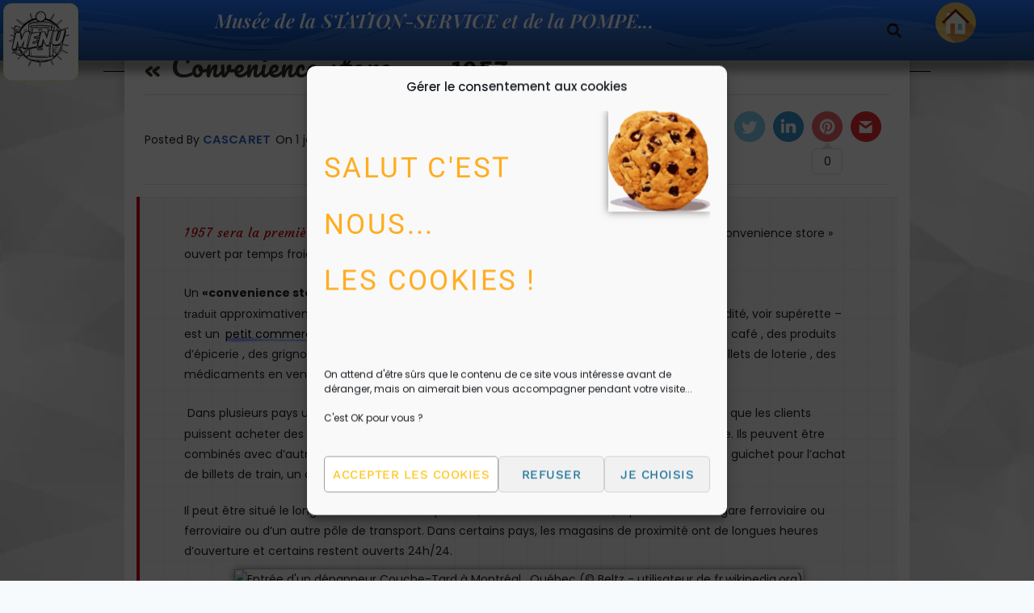

--- FILE ---
content_type: text/html; charset=UTF-8
request_url: https://www.musee-pompe.fr/blog/1957/01/01/convenience-store-1957/
body_size: 45379
content:
<!doctype html>
<html lang="fr-FR" class="no-js" itemtype="https://schema.org/Blog" itemscope>
<head><style>img.lazy{min-height:1px}</style><link href="https://www.musee-pompe.fr/wp-content/plugins/w3-total-cache/pub/js/lazyload.min.js?x66383" as="script">
	<meta charset="UTF-8">
	<meta name="viewport" content="width=device-width, initial-scale=1, minimum-scale=1">
	<title>« Convenience store » &#8211; 1957 &#8211; Musée de la STATION-SERVICE et de la POMPE&#8230;</title>
<meta name='robots' content='max-image-preview:large' />
<link rel='dns-prefetch' href='//use.fontawesome.com' />
<link rel="alternate" type="application/rss+xml" title="Musée de la STATION-SERVICE et de la POMPE... &raquo; Flux" href="https://www.musee-pompe.fr/feed/" />
<link rel="alternate" type="application/rss+xml" title="Musée de la STATION-SERVICE et de la POMPE... &raquo; Flux des commentaires" href="https://www.musee-pompe.fr/comments/feed/" />
			<script>document.documentElement.classList.remove( 'no-js' );</script>
			<link rel="alternate" title="oEmbed (JSON)" type="application/json+oembed" href="https://www.musee-pompe.fr/wp-json/oembed/1.0/embed?url=https%3A%2F%2Fwww.musee-pompe.fr%2Fblog%2F1957%2F01%2F01%2Fconvenience-store-1957%2F" />
<link rel="alternate" title="oEmbed (XML)" type="text/xml+oembed" href="https://www.musee-pompe.fr/wp-json/oembed/1.0/embed?url=https%3A%2F%2Fwww.musee-pompe.fr%2Fblog%2F1957%2F01%2F01%2Fconvenience-store-1957%2F&#038;format=xml" />
		<script type="text/javascript">var ajaxurl = 'https://www.musee-pompe.fr/wp-admin/admin-ajax.php';</script>
		<style id='wp-img-auto-sizes-contain-inline-css'>
img:is([sizes=auto i],[sizes^="auto," i]){contain-intrinsic-size:3000px 1500px}
/*# sourceURL=wp-img-auto-sizes-contain-inline-css */
</style>
<link rel='stylesheet' id='bdp-widget-fontawesome-stylesheets-css' href='https://www.musee-pompe.fr/wp-content/plugins/blog-designer-pro/public/css/font-awesome.min.css?x66383&amp;ver=1.0' media='all' />
<link rel='stylesheet' id='bdp-recent-widget-fontawesome-stylesheets-css' href='https://www.musee-pompe.fr/wp-content/plugins/blog-designer-pro/public/css/font-awesome.min.css?x66383&amp;ver=1.0' media='all' />
<link rel='stylesheet' id='dashicons-css' href='https://www.musee-pompe.fr/wp-includes/css/dashicons.min.css?x66383&amp;ver=4dde788a1a4fcee9af6b5baf2176b021' media='all' />
<link rel='stylesheet' id='elusive-css' href='https://www.musee-pompe.fr/wp-content/plugins/menu-icons/vendor/codeinwp/icon-picker/css/types/elusive.min.css?x66383&amp;ver=2.0' media='all' />
<link rel='stylesheet' id='menu-icon-font-awesome-css' href='https://www.musee-pompe.fr/wp-content/plugins/menu-icons/css/fontawesome/css/all.min.css?x66383&amp;ver=5.15.4' media='all' />
<link rel='stylesheet' id='foundation-icons-css' href='https://www.musee-pompe.fr/wp-content/plugins/menu-icons/vendor/codeinwp/icon-picker/css/types/foundation-icons.min.css?x66383&amp;ver=3.0' media='all' />
<link rel='stylesheet' id='genericons-css' href='https://www.musee-pompe.fr/wp-content/plugins/menu-icons/vendor/codeinwp/icon-picker/css/types/genericons.min.css?x66383&amp;ver=3.4' media='all' />
<link rel='stylesheet' id='menu-icons-extra-css' href='https://www.musee-pompe.fr/wp-content/plugins/menu-icons/css/extra.min.css?x66383&amp;ver=0.13.20' media='all' />
<style id='wp-emoji-styles-inline-css'>

	img.wp-smiley, img.emoji {
		display: inline !important;
		border: none !important;
		box-shadow: none !important;
		height: 1em !important;
		width: 1em !important;
		margin: 0 0.07em !important;
		vertical-align: -0.1em !important;
		background: none !important;
		padding: 0 !important;
	}
/*# sourceURL=wp-emoji-styles-inline-css */
</style>
<style id='classic-theme-styles-inline-css'>
/*! This file is auto-generated */
.wp-block-button__link{color:#fff;background-color:#32373c;border-radius:9999px;box-shadow:none;text-decoration:none;padding:calc(.667em + 2px) calc(1.333em + 2px);font-size:1.125em}.wp-block-file__button{background:#32373c;color:#fff;text-decoration:none}
/*# sourceURL=/wp-includes/css/classic-themes.min.css */
</style>
<style id='font-awesome-svg-styles-default-inline-css'>
.svg-inline--fa {
  display: inline-block;
  height: 1em;
  overflow: visible;
  vertical-align: -.125em;
}
/*# sourceURL=font-awesome-svg-styles-default-inline-css */
</style>
<link rel='stylesheet' id='font-awesome-svg-styles-css' href='https://www.musee-pompe.fr/wp-content/uploads/font-awesome/v6.5.2/css/svg-with-js.css?x66383' media='all' />
<style id='font-awesome-svg-styles-inline-css'>
   .wp-block-font-awesome-icon svg::before,
   .wp-rich-text-font-awesome-icon svg::before {content: unset;}
/*# sourceURL=font-awesome-svg-styles-inline-css */
</style>
<style id='global-styles-inline-css'>
:root{--wp--preset--aspect-ratio--square: 1;--wp--preset--aspect-ratio--4-3: 4/3;--wp--preset--aspect-ratio--3-4: 3/4;--wp--preset--aspect-ratio--3-2: 3/2;--wp--preset--aspect-ratio--2-3: 2/3;--wp--preset--aspect-ratio--16-9: 16/9;--wp--preset--aspect-ratio--9-16: 9/16;--wp--preset--color--black: #000000;--wp--preset--color--cyan-bluish-gray: #abb8c3;--wp--preset--color--white: #ffffff;--wp--preset--color--pale-pink: #f78da7;--wp--preset--color--vivid-red: #cf2e2e;--wp--preset--color--luminous-vivid-orange: #ff6900;--wp--preset--color--luminous-vivid-amber: #fcb900;--wp--preset--color--light-green-cyan: #7bdcb5;--wp--preset--color--vivid-green-cyan: #00d084;--wp--preset--color--pale-cyan-blue: #8ed1fc;--wp--preset--color--vivid-cyan-blue: #0693e3;--wp--preset--color--vivid-purple: #9b51e0;--wp--preset--color--theme-palette-1: var(--global-palette1);--wp--preset--color--theme-palette-2: var(--global-palette2);--wp--preset--color--theme-palette-3: var(--global-palette3);--wp--preset--color--theme-palette-4: var(--global-palette4);--wp--preset--color--theme-palette-5: var(--global-palette5);--wp--preset--color--theme-palette-6: var(--global-palette6);--wp--preset--color--theme-palette-7: var(--global-palette7);--wp--preset--color--theme-palette-8: var(--global-palette8);--wp--preset--color--theme-palette-9: var(--global-palette9);--wp--preset--color--theme-palette-10: var(--global-palette10);--wp--preset--color--theme-palette-11: var(--global-palette11);--wp--preset--color--theme-palette-12: var(--global-palette12);--wp--preset--color--theme-palette-13: var(--global-palette13);--wp--preset--color--theme-palette-14: var(--global-palette14);--wp--preset--color--theme-palette-15: var(--global-palette15);--wp--preset--gradient--vivid-cyan-blue-to-vivid-purple: linear-gradient(135deg,rgb(6,147,227) 0%,rgb(155,81,224) 100%);--wp--preset--gradient--light-green-cyan-to-vivid-green-cyan: linear-gradient(135deg,rgb(122,220,180) 0%,rgb(0,208,130) 100%);--wp--preset--gradient--luminous-vivid-amber-to-luminous-vivid-orange: linear-gradient(135deg,rgb(252,185,0) 0%,rgb(255,105,0) 100%);--wp--preset--gradient--luminous-vivid-orange-to-vivid-red: linear-gradient(135deg,rgb(255,105,0) 0%,rgb(207,46,46) 100%);--wp--preset--gradient--very-light-gray-to-cyan-bluish-gray: linear-gradient(135deg,rgb(238,238,238) 0%,rgb(169,184,195) 100%);--wp--preset--gradient--cool-to-warm-spectrum: linear-gradient(135deg,rgb(74,234,220) 0%,rgb(151,120,209) 20%,rgb(207,42,186) 40%,rgb(238,44,130) 60%,rgb(251,105,98) 80%,rgb(254,248,76) 100%);--wp--preset--gradient--blush-light-purple: linear-gradient(135deg,rgb(255,206,236) 0%,rgb(152,150,240) 100%);--wp--preset--gradient--blush-bordeaux: linear-gradient(135deg,rgb(254,205,165) 0%,rgb(254,45,45) 50%,rgb(107,0,62) 100%);--wp--preset--gradient--luminous-dusk: linear-gradient(135deg,rgb(255,203,112) 0%,rgb(199,81,192) 50%,rgb(65,88,208) 100%);--wp--preset--gradient--pale-ocean: linear-gradient(135deg,rgb(255,245,203) 0%,rgb(182,227,212) 50%,rgb(51,167,181) 100%);--wp--preset--gradient--electric-grass: linear-gradient(135deg,rgb(202,248,128) 0%,rgb(113,206,126) 100%);--wp--preset--gradient--midnight: linear-gradient(135deg,rgb(2,3,129) 0%,rgb(40,116,252) 100%);--wp--preset--font-size--small: var(--global-font-size-small);--wp--preset--font-size--medium: var(--global-font-size-medium);--wp--preset--font-size--large: var(--global-font-size-large);--wp--preset--font-size--x-large: 42px;--wp--preset--font-size--larger: var(--global-font-size-larger);--wp--preset--font-size--xxlarge: var(--global-font-size-xxlarge);--wp--preset--spacing--20: 0.44rem;--wp--preset--spacing--30: 0.67rem;--wp--preset--spacing--40: 1rem;--wp--preset--spacing--50: 1.5rem;--wp--preset--spacing--60: 2.25rem;--wp--preset--spacing--70: 3.38rem;--wp--preset--spacing--80: 5.06rem;--wp--preset--shadow--natural: 6px 6px 9px rgba(0, 0, 0, 0.2);--wp--preset--shadow--deep: 12px 12px 50px rgba(0, 0, 0, 0.4);--wp--preset--shadow--sharp: 6px 6px 0px rgba(0, 0, 0, 0.2);--wp--preset--shadow--outlined: 6px 6px 0px -3px rgb(255, 255, 255), 6px 6px rgb(0, 0, 0);--wp--preset--shadow--crisp: 6px 6px 0px rgb(0, 0, 0);}:where(.is-layout-flex){gap: 0.5em;}:where(.is-layout-grid){gap: 0.5em;}body .is-layout-flex{display: flex;}.is-layout-flex{flex-wrap: wrap;align-items: center;}.is-layout-flex > :is(*, div){margin: 0;}body .is-layout-grid{display: grid;}.is-layout-grid > :is(*, div){margin: 0;}:where(.wp-block-columns.is-layout-flex){gap: 2em;}:where(.wp-block-columns.is-layout-grid){gap: 2em;}:where(.wp-block-post-template.is-layout-flex){gap: 1.25em;}:where(.wp-block-post-template.is-layout-grid){gap: 1.25em;}.has-black-color{color: var(--wp--preset--color--black) !important;}.has-cyan-bluish-gray-color{color: var(--wp--preset--color--cyan-bluish-gray) !important;}.has-white-color{color: var(--wp--preset--color--white) !important;}.has-pale-pink-color{color: var(--wp--preset--color--pale-pink) !important;}.has-vivid-red-color{color: var(--wp--preset--color--vivid-red) !important;}.has-luminous-vivid-orange-color{color: var(--wp--preset--color--luminous-vivid-orange) !important;}.has-luminous-vivid-amber-color{color: var(--wp--preset--color--luminous-vivid-amber) !important;}.has-light-green-cyan-color{color: var(--wp--preset--color--light-green-cyan) !important;}.has-vivid-green-cyan-color{color: var(--wp--preset--color--vivid-green-cyan) !important;}.has-pale-cyan-blue-color{color: var(--wp--preset--color--pale-cyan-blue) !important;}.has-vivid-cyan-blue-color{color: var(--wp--preset--color--vivid-cyan-blue) !important;}.has-vivid-purple-color{color: var(--wp--preset--color--vivid-purple) !important;}.has-black-background-color{background-color: var(--wp--preset--color--black) !important;}.has-cyan-bluish-gray-background-color{background-color: var(--wp--preset--color--cyan-bluish-gray) !important;}.has-white-background-color{background-color: var(--wp--preset--color--white) !important;}.has-pale-pink-background-color{background-color: var(--wp--preset--color--pale-pink) !important;}.has-vivid-red-background-color{background-color: var(--wp--preset--color--vivid-red) !important;}.has-luminous-vivid-orange-background-color{background-color: var(--wp--preset--color--luminous-vivid-orange) !important;}.has-luminous-vivid-amber-background-color{background-color: var(--wp--preset--color--luminous-vivid-amber) !important;}.has-light-green-cyan-background-color{background-color: var(--wp--preset--color--light-green-cyan) !important;}.has-vivid-green-cyan-background-color{background-color: var(--wp--preset--color--vivid-green-cyan) !important;}.has-pale-cyan-blue-background-color{background-color: var(--wp--preset--color--pale-cyan-blue) !important;}.has-vivid-cyan-blue-background-color{background-color: var(--wp--preset--color--vivid-cyan-blue) !important;}.has-vivid-purple-background-color{background-color: var(--wp--preset--color--vivid-purple) !important;}.has-black-border-color{border-color: var(--wp--preset--color--black) !important;}.has-cyan-bluish-gray-border-color{border-color: var(--wp--preset--color--cyan-bluish-gray) !important;}.has-white-border-color{border-color: var(--wp--preset--color--white) !important;}.has-pale-pink-border-color{border-color: var(--wp--preset--color--pale-pink) !important;}.has-vivid-red-border-color{border-color: var(--wp--preset--color--vivid-red) !important;}.has-luminous-vivid-orange-border-color{border-color: var(--wp--preset--color--luminous-vivid-orange) !important;}.has-luminous-vivid-amber-border-color{border-color: var(--wp--preset--color--luminous-vivid-amber) !important;}.has-light-green-cyan-border-color{border-color: var(--wp--preset--color--light-green-cyan) !important;}.has-vivid-green-cyan-border-color{border-color: var(--wp--preset--color--vivid-green-cyan) !important;}.has-pale-cyan-blue-border-color{border-color: var(--wp--preset--color--pale-cyan-blue) !important;}.has-vivid-cyan-blue-border-color{border-color: var(--wp--preset--color--vivid-cyan-blue) !important;}.has-vivid-purple-border-color{border-color: var(--wp--preset--color--vivid-purple) !important;}.has-vivid-cyan-blue-to-vivid-purple-gradient-background{background: var(--wp--preset--gradient--vivid-cyan-blue-to-vivid-purple) !important;}.has-light-green-cyan-to-vivid-green-cyan-gradient-background{background: var(--wp--preset--gradient--light-green-cyan-to-vivid-green-cyan) !important;}.has-luminous-vivid-amber-to-luminous-vivid-orange-gradient-background{background: var(--wp--preset--gradient--luminous-vivid-amber-to-luminous-vivid-orange) !important;}.has-luminous-vivid-orange-to-vivid-red-gradient-background{background: var(--wp--preset--gradient--luminous-vivid-orange-to-vivid-red) !important;}.has-very-light-gray-to-cyan-bluish-gray-gradient-background{background: var(--wp--preset--gradient--very-light-gray-to-cyan-bluish-gray) !important;}.has-cool-to-warm-spectrum-gradient-background{background: var(--wp--preset--gradient--cool-to-warm-spectrum) !important;}.has-blush-light-purple-gradient-background{background: var(--wp--preset--gradient--blush-light-purple) !important;}.has-blush-bordeaux-gradient-background{background: var(--wp--preset--gradient--blush-bordeaux) !important;}.has-luminous-dusk-gradient-background{background: var(--wp--preset--gradient--luminous-dusk) !important;}.has-pale-ocean-gradient-background{background: var(--wp--preset--gradient--pale-ocean) !important;}.has-electric-grass-gradient-background{background: var(--wp--preset--gradient--electric-grass) !important;}.has-midnight-gradient-background{background: var(--wp--preset--gradient--midnight) !important;}.has-small-font-size{font-size: var(--wp--preset--font-size--small) !important;}.has-medium-font-size{font-size: var(--wp--preset--font-size--medium) !important;}.has-large-font-size{font-size: var(--wp--preset--font-size--large) !important;}.has-x-large-font-size{font-size: var(--wp--preset--font-size--x-large) !important;}
:where(.wp-block-post-template.is-layout-flex){gap: 1.25em;}:where(.wp-block-post-template.is-layout-grid){gap: 1.25em;}
:where(.wp-block-term-template.is-layout-flex){gap: 1.25em;}:where(.wp-block-term-template.is-layout-grid){gap: 1.25em;}
:where(.wp-block-columns.is-layout-flex){gap: 2em;}:where(.wp-block-columns.is-layout-grid){gap: 2em;}
:root :where(.wp-block-pullquote){font-size: 1.5em;line-height: 1.6;}
/*# sourceURL=global-styles-inline-css */
</style>
<link rel='stylesheet' id='single-style-css-css' href='https://www.musee-pompe.fr/wp-content/plugins/blog-designer-pro/public/css/single/single_style.css?x66383&amp;ver=1.0' media='all' />
<link rel='stylesheet' id='bdp-single-media-grid-template-css-css' href='https://www.musee-pompe.fr/wp-content/plugins/blog-designer-pro/public/css/single/media-grid.css?x66383&amp;ver=1.0' media='all' />
<link rel='stylesheet' id='bdp-fontawesome-stylesheets-css' href='https://www.musee-pompe.fr/wp-content/plugins/blog-designer-pro/public/css/font-awesome.min.css?x66383&amp;ver=1.0' media='all' />
<link rel='stylesheet' id='bdp-galleryslider-stylesheets-css' href='https://www.musee-pompe.fr/wp-content/plugins/blog-designer-pro/public/css/flexslider.css?x66383&amp;ver=1.0' media='all' />
<link rel='stylesheet' id='bdp-basic-tools-css' href='https://www.musee-pompe.fr/wp-content/plugins/blog-designer-pro/admin/css/basic-tools-min.css?x66383&amp;ver=1.0' media='all' />
<link rel='stylesheet' id='bdp-front-css-css' href='https://www.musee-pompe.fr/wp-content/plugins/blog-designer-pro/public/css/front.css?x66383&amp;ver=1.0' media='all' />
<link rel='stylesheet' id='wikipedia-preview-link-style-css' href='https://www.musee-pompe.fr/wp-content/plugins/wikipedia-preview/libs/wikipedia-preview-link.css?x66383&amp;ver=1.17.0' media='all' />
<link rel='stylesheet' id='cmplz-general-css' href='https://www.musee-pompe.fr/wp-content/plugins/complianz-gdpr/assets/css/cookieblocker.min.css?x66383&amp;ver=1765911405' media='all' />
<link rel='stylesheet' id='kadence-global-css' href='https://www.musee-pompe.fr/wp-content/themes/kadence/assets/css/global.min.css?x66383&amp;ver=1.4.3' media='all' />
<style id='kadence-global-inline-css'>
/* Kadence Base CSS */
:root{--global-palette1:#2B6CB0;--global-palette2:#215387;--global-palette3:#1A202C;--global-palette4:#CC3366;--global-palette5:#4A5568;--global-palette6:#718096;--global-palette7:#EDF2F7;--global-palette8:#F7FAFC;--global-palette9:#ffffff;--global-palette10:oklch(from var(--global-palette1) calc(l + 0.10 * (1 - l)) calc(c * 1.00) calc(h + 180) / 100%);--global-palette11:#13612e;--global-palette12:#1159af;--global-palette13:#b82105;--global-palette14:#f7630c;--global-palette15:#f5a524;--global-palette9rgb:255, 255, 255;--global-palette-highlight:var(--global-palette1);--global-palette-highlight-alt:var(--global-palette2);--global-palette-highlight-alt2:var(--global-palette9);--global-palette-btn-bg:var(--global-palette1);--global-palette-btn-bg-hover:var(--global-palette2);--global-palette-btn:var(--global-palette9);--global-palette-btn-hover:var(--global-palette9);--global-palette-btn-sec-bg:var(--global-palette7);--global-palette-btn-sec-bg-hover:var(--global-palette2);--global-palette-btn-sec:var(--global-palette3);--global-palette-btn-sec-hover:var(--global-palette9);--global-body-font-family:Poppins, sans-serif;--global-heading-font-family:inherit;--global-primary-nav-font-family:inherit;--global-fallback-font:sans-serif;--global-display-fallback-font:sans-serif;--global-content-width:1400px;--global-content-wide-width:calc(1400px + 230px);--global-content-narrow-width:842px;--global-content-edge-padding:1.4rem;--global-content-boxed-padding:1.65rem;--global-calc-content-width:calc(1400px - var(--global-content-edge-padding) - var(--global-content-edge-padding) );--wp--style--global--content-size:var(--global-calc-content-width);}.wp-site-blocks{--global-vw:calc( 100vw - ( 0.5 * var(--scrollbar-offset)));}:root body.kadence-elementor-colors{--e-global-color-kadence1:var(--global-palette1);--e-global-color-kadence2:var(--global-palette2);--e-global-color-kadence3:var(--global-palette3);--e-global-color-kadence4:var(--global-palette4);--e-global-color-kadence5:var(--global-palette5);--e-global-color-kadence6:var(--global-palette6);--e-global-color-kadence7:var(--global-palette7);--e-global-color-kadence8:var(--global-palette8);--e-global-color-kadence9:var(--global-palette9);--e-global-color-kadence10:var(--global-palette10);--e-global-color-kadence11:var(--global-palette11);--e-global-color-kadence12:var(--global-palette12);--e-global-color-kadence13:var(--global-palette13);--e-global-color-kadence14:var(--global-palette14);--e-global-color-kadence15:var(--global-palette15);}body{background:var(--global-palette8);}body, input, select, optgroup, textarea{font-style:normal;font-weight:normal;font-size:15px;line-height:1.55;font-family:var(--global-body-font-family);color:var(--global-palette4);}.content-bg, body.content-style-unboxed .site{background:var(--global-palette9);}h1,h2,h3,h4,h5,h6{font-family:var(--global-heading-font-family);}h1{font-style:normal;font-weight:normal;font-size:44px;line-height:70px;letter-spacing:2px;font-family:Roboto, sans-serif;color:#ffb91a;}h2{font-style:normal;font-weight:normal;font-size:34px;line-height:40px;font-family:Pacifico, cursive;color:#2d5fbf;}h3{font-style:normal;font-weight:normal;font-size:26px;line-height:34px;letter-spacing:0px;font-family:Pacifico, cursive;color:#1e8f60;}h4{font-style:normal;font-weight:normal;font-size:23px;line-height:42px;font-family:Pacifico, cursive;color:#4d6cf0;}h5{font-style:normal;font-weight:normal;font-size:24px;line-height:1.5;font-family:'Dancing Script', cursive;color:#595959;}h6{font-weight:700;font-size:18px;line-height:1.5;color:var(--global-palette5);}.entry-hero h1{font-style:normal;font-weight:normal;font-size:40px;line-height:70px;font-family:Roboto, sans-serif;text-transform:uppercase;color:#ffb91a;}.entry-hero .kadence-breadcrumbs{max-width:1400px;}.site-container, .site-header-row-layout-contained, .site-footer-row-layout-contained, .entry-hero-layout-contained, .comments-area, .alignfull > .wp-block-cover__inner-container, .alignwide > .wp-block-cover__inner-container{max-width:var(--global-content-width);}.content-width-narrow .content-container.site-container, .content-width-narrow .hero-container.site-container{max-width:var(--global-content-narrow-width);}@media all and (min-width: 1630px){.wp-site-blocks .content-container  .alignwide{margin-left:-115px;margin-right:-115px;width:unset;max-width:unset;}}@media all and (min-width: 1102px){.content-width-narrow .wp-site-blocks .content-container .alignwide{margin-left:-130px;margin-right:-130px;width:unset;max-width:unset;}}.content-style-boxed .wp-site-blocks .entry-content .alignwide{margin-left:calc( -1 * var( --global-content-boxed-padding ) );margin-right:calc( -1 * var( --global-content-boxed-padding ) );}.content-area{margin-top:4rem;margin-bottom:4rem;}@media all and (max-width: 1024px){.content-area{margin-top:3rem;margin-bottom:3rem;}}@media all and (max-width: 767px){.content-area{margin-top:1rem;margin-bottom:1rem;}}@media all and (max-width: 1024px){:root{--global-content-boxed-padding:2rem;}}@media all and (max-width: 767px){:root{--global-content-edge-padding:0.1rem;--global-content-boxed-padding:1.4rem;}}.entry-content-wrap{padding:1.65rem;}@media all and (max-width: 1024px){.entry-content-wrap{padding:2rem;}}@media all and (max-width: 767px){.entry-content-wrap{padding:1.4rem;}}.entry.single-entry{box-shadow:0px 15px 15px -10px rgba(0,0,0,0.05);}.entry.loop-entry{box-shadow:0px 15px 15px -10px rgba(0,0,0,0.05);}.loop-entry .entry-content-wrap{padding:2rem;}@media all and (max-width: 1024px){.loop-entry .entry-content-wrap{padding:2rem;}}@media all and (max-width: 767px){.loop-entry .entry-content-wrap{padding:1.5rem;}}button, .button, .wp-block-button__link, input[type="button"], input[type="reset"], input[type="submit"], .fl-button, .elementor-button-wrapper .elementor-button, .wc-block-components-checkout-place-order-button, .wc-block-cart__submit{box-shadow:0px 0px 0px -7px rgba(0,0,0,0);}button:hover, button:focus, button:active, .button:hover, .button:focus, .button:active, .wp-block-button__link:hover, .wp-block-button__link:focus, .wp-block-button__link:active, input[type="button"]:hover, input[type="button"]:focus, input[type="button"]:active, input[type="reset"]:hover, input[type="reset"]:focus, input[type="reset"]:active, input[type="submit"]:hover, input[type="submit"]:focus, input[type="submit"]:active, .elementor-button-wrapper .elementor-button:hover, .elementor-button-wrapper .elementor-button:focus, .elementor-button-wrapper .elementor-button:active, .wc-block-cart__submit:hover{box-shadow:0px 15px 25px -7px rgba(0,0,0,0.1);}.kb-button.kb-btn-global-outline.kb-btn-global-inherit{padding-top:calc(px - 2px);padding-right:calc(px - 2px);padding-bottom:calc(px - 2px);padding-left:calc(px - 2px);}@media all and (min-width: 1025px){.transparent-header .entry-hero .entry-hero-container-inner{padding-top:80px;}}@media all and (max-width: 1024px){.mobile-transparent-header .entry-hero .entry-hero-container-inner{padding-top:80px;}}@media all and (max-width: 767px){.mobile-transparent-header .entry-hero .entry-hero-container-inner{padding-top:80px;}}#kt-scroll-up-reader, #kt-scroll-up{border:4px solid currentColor;border-radius:35px 35px 35px 35px;color:var(--global-palette7);background:var(--global-palette2);border-color:var(--global-palette6);bottom:50px;font-size:1.9em;padding:0.65em 0.65em 0.65em 0.65em;}#kt-scroll-up-reader.scroll-up-side-right, #kt-scroll-up.scroll-up-side-right{right:30px;}#kt-scroll-up-reader.scroll-up-side-left, #kt-scroll-up.scroll-up-side-left{left:30px;}@media all and (hover: hover){#kt-scroll-up-reader:hover, #kt-scroll-up:hover{color:#fffd2b;background:var(--global-palette6);border-color:var(--global-palette8);}}@media all and (max-width: 1024px){#kt-scroll-up-reader, #kt-scroll-up{font-size:1.8em;}}.wp-site-blocks .post-title h1{font-style:normal;font-weight:400;color:#ffffff;}.post-hero-section .entry-hero-container-inner{background:var(--global-palette6);}.entry-hero.post-hero-section .entry-header{min-height:200px;}.post-hero-section .hero-section-overlay{background:var(--global-palette8);}
/* Kadence Header CSS */
@media all and (max-width: 1024px){.mobile-transparent-header #masthead{position:absolute;left:0px;right:0px;z-index:100;}.kadence-scrollbar-fixer.mobile-transparent-header #masthead{right:var(--scrollbar-offset,0);}.mobile-transparent-header #masthead, .mobile-transparent-header .site-top-header-wrap .site-header-row-container-inner, .mobile-transparent-header .site-main-header-wrap .site-header-row-container-inner, .mobile-transparent-header .site-bottom-header-wrap .site-header-row-container-inner{background:transparent;}.site-header-row-tablet-layout-fullwidth, .site-header-row-tablet-layout-standard{padding:0px;}}@media all and (min-width: 1025px){.transparent-header #masthead{position:absolute;left:0px;right:0px;z-index:100;}.transparent-header.kadence-scrollbar-fixer #masthead{right:var(--scrollbar-offset,0);}.transparent-header #masthead, .transparent-header .site-top-header-wrap .site-header-row-container-inner, .transparent-header .site-main-header-wrap .site-header-row-container-inner, .transparent-header .site-bottom-header-wrap .site-header-row-container-inner{background:transparent;}}.site-branding a.brand img{max-width:200px;}.site-branding a.brand img.svg-logo-image{width:200px;}.site-branding{padding:0px 0px 0px 0px;}.site-branding .site-title{font-weight:700;font-size:26px;line-height:1.2;color:var(--global-palette3);}#masthead, #masthead .kadence-sticky-header.item-is-fixed:not(.item-at-start):not(.site-header-row-container):not(.site-main-header-wrap), #masthead .kadence-sticky-header.item-is-fixed:not(.item-at-start) > .site-header-row-container-inner{background:#ffffff;}.site-main-header-inner-wrap{min-height:80px;}.header-navigation[class*="header-navigation-style-underline"] .header-menu-container.primary-menu-container>ul>li>a:after{width:calc( 100% - 1.2em);}.main-navigation .primary-menu-container > ul > li.menu-item > a{padding-left:calc(1.2em / 2);padding-right:calc(1.2em / 2);padding-top:0.6em;padding-bottom:0.6em;color:var(--global-palette5);}.main-navigation .primary-menu-container > ul > li.menu-item .dropdown-nav-special-toggle{right:calc(1.2em / 2);}.main-navigation .primary-menu-container > ul > li.menu-item > a:hover{color:var(--global-palette-highlight);}.main-navigation .primary-menu-container > ul > li.menu-item.current-menu-item > a{color:var(--global-palette3);}.header-navigation .header-menu-container ul ul.sub-menu, .header-navigation .header-menu-container ul ul.submenu{background:var(--global-palette3);box-shadow:0px 2px 13px 0px rgba(0,0,0,0.1);}.header-navigation .header-menu-container ul ul li.menu-item, .header-menu-container ul.menu > li.kadence-menu-mega-enabled > ul > li.menu-item > a{border-bottom:1px solid rgba(255,255,255,0.1);border-radius:0px 0px 0px 0px;}.header-navigation .header-menu-container ul ul li.menu-item > a{width:200px;padding-top:1em;padding-bottom:1em;color:var(--global-palette8);font-size:12px;}.header-navigation .header-menu-container ul ul li.menu-item > a:hover{color:var(--global-palette9);background:var(--global-palette4);border-radius:0px 0px 0px 0px;}.header-navigation .header-menu-container ul ul li.menu-item.current-menu-item > a{color:var(--global-palette9);background:var(--global-palette4);border-radius:0px 0px 0px 0px;}.mobile-toggle-open-container .menu-toggle-open, .mobile-toggle-open-container .menu-toggle-open:focus{color:var(--global-palette5);padding:0.4em 0.6em 0.4em 0.6em;font-size:14px;}.mobile-toggle-open-container .menu-toggle-open.menu-toggle-style-bordered{border:1px solid currentColor;}.mobile-toggle-open-container .menu-toggle-open .menu-toggle-icon{font-size:20px;}.mobile-toggle-open-container .menu-toggle-open:hover, .mobile-toggle-open-container .menu-toggle-open:focus-visible{color:var(--global-palette-highlight);}.mobile-navigation ul li{font-size:14px;}.mobile-navigation ul li a{padding-top:1em;padding-bottom:1em;}.mobile-navigation ul li > a, .mobile-navigation ul li.menu-item-has-children > .drawer-nav-drop-wrap{color:var(--global-palette8);}.mobile-navigation ul li.current-menu-item > a, .mobile-navigation ul li.current-menu-item.menu-item-has-children > .drawer-nav-drop-wrap{color:var(--global-palette-highlight);}.mobile-navigation ul li.menu-item-has-children .drawer-nav-drop-wrap, .mobile-navigation ul li:not(.menu-item-has-children) a{border-bottom:1px solid rgba(255,255,255,0.1);}.mobile-navigation:not(.drawer-navigation-parent-toggle-true) ul li.menu-item-has-children .drawer-nav-drop-wrap button{border-left:1px solid rgba(255,255,255,0.1);}#mobile-drawer .drawer-header .drawer-toggle{padding:0.6em 0.15em 0.6em 0.15em;font-size:24px;}
/* Kadence Footer CSS */
.site-bottom-footer-inner-wrap{padding-top:30px;padding-bottom:30px;grid-column-gap:30px;}.site-bottom-footer-inner-wrap .widget{margin-bottom:30px;}.site-bottom-footer-inner-wrap .site-footer-section:not(:last-child):after{right:calc(-30px / 2);}
/*# sourceURL=kadence-global-inline-css */
</style>
<link rel='stylesheet' id='font-awesome-official-css' href='https://use.fontawesome.com/releases/v6.5.2/css/all.css' media='all' integrity="sha384-PPIZEGYM1v8zp5Py7UjFb79S58UeqCL9pYVnVPURKEqvioPROaVAJKKLzvH2rDnI" crossorigin="anonymous" />
<link rel='stylesheet' id='pafe-48850-css' href='https://www.musee-pompe.fr/wp-content/uploads/premium-addons-elementor/pafe-48850.css?x66383&amp;ver=1687109005' media='all' />
<link rel='stylesheet' id='elementor-frontend-css' href='https://www.musee-pompe.fr/wp-content/uploads/elementor/css/custom-frontend.min.css?x66383&amp;ver=1768623892' media='all' />
<link rel='stylesheet' id='eael-general-css' href='https://www.musee-pompe.fr/wp-content/plugins/essential-addons-for-elementor-lite/assets/front-end/css/view/general.min.css?x66383&amp;ver=6.5.7' media='all' />
<link rel='stylesheet' id='eael-48850-css' href='https://www.musee-pompe.fr/wp-content/uploads/essential-addons-elementor/eael-48850.css?x66383&amp;ver=1687109005' media='all' />
<link rel='stylesheet' id='pa-glass-css' href='https://www.musee-pompe.fr/wp-content/plugins/premium-addons-for-elementor/assets/frontend/min-css/liquid-glass.min.css?x66383&amp;ver=4.11.64' media='all' />
<link rel='stylesheet' id='font-awesome-5-all-css' href='https://www.musee-pompe.fr/wp-content/plugins/elementor/assets/lib/font-awesome/css/all.min.css?x66383&amp;ver=4.11.64' media='all' />
<link rel='stylesheet' id='widget-heading-css' href='https://www.musee-pompe.fr/wp-content/plugins/elementor/assets/css/widget-heading.min.css?x66383&amp;ver=3.34.1' media='all' />
<link rel='stylesheet' id='widget-search-form-css' href='https://www.musee-pompe.fr/wp-content/plugins/elementor-pro/assets/css/widget-search-form.min.css?x66383&amp;ver=3.34.0' media='all' />
<link rel='stylesheet' id='widget-image-css' href='https://www.musee-pompe.fr/wp-content/plugins/elementor/assets/css/widget-image.min.css?x66383&amp;ver=3.34.1' media='all' />
<link rel='stylesheet' id='e-shapes-css' href='https://www.musee-pompe.fr/wp-content/plugins/elementor/assets/css/conditionals/shapes.min.css?x66383&amp;ver=3.34.1' media='all' />
<link rel='stylesheet' id='e-sticky-css' href='https://www.musee-pompe.fr/wp-content/plugins/elementor-pro/assets/css/modules/sticky.min.css?x66383&amp;ver=3.34.0' media='all' />
<link rel='stylesheet' id='e-animation-zoomIn-css' href='https://www.musee-pompe.fr/wp-content/plugins/elementor/assets/lib/animations/styles/zoomIn.min.css?x66383&amp;ver=3.34.1' media='all' />
<link rel='stylesheet' id='e-motion-fx-css' href='https://www.musee-pompe.fr/wp-content/plugins/elementor-pro/assets/css/modules/motion-fx.min.css?x66383&amp;ver=3.34.0' media='all' />
<link rel='stylesheet' id='widget-post-info-css' href='https://www.musee-pompe.fr/wp-content/plugins/elementor-pro/assets/css/widget-post-info.min.css?x66383&amp;ver=3.34.0' media='all' />
<link rel='stylesheet' id='widget-icon-list-css' href='https://www.musee-pompe.fr/wp-content/uploads/elementor/css/custom-widget-icon-list.min.css?x66383&amp;ver=1768623892' media='all' />
<link rel='stylesheet' id='e-animation-fadeInLeft-css' href='https://www.musee-pompe.fr/wp-content/plugins/elementor/assets/lib/animations/styles/fadeInLeft.min.css?x66383&amp;ver=3.34.1' media='all' />
<link rel='stylesheet' id='widget-social-icons-css' href='https://www.musee-pompe.fr/wp-content/plugins/elementor/assets/css/widget-social-icons.min.css?x66383&amp;ver=3.34.1' media='all' />
<link rel='stylesheet' id='e-apple-webkit-css' href='https://www.musee-pompe.fr/wp-content/uploads/elementor/css/custom-apple-webkit.min.css?x66383&amp;ver=1768623892' media='all' />
<link rel='stylesheet' id='elementor-post-36042-css' href='https://www.musee-pompe.fr/wp-content/uploads/elementor/css/post-36042.css?x66383&amp;ver=1768623893' media='all' />
<link rel='stylesheet' id='font-awesome-4-shim-css' href='https://www.musee-pompe.fr/wp-content/plugins/elementor/assets/lib/font-awesome/css/v4-shims.min.css?x66383&amp;ver=3.34.1' media='all' />
<link rel='stylesheet' id='swiper-css' href='https://www.musee-pompe.fr/wp-content/plugins/elementor/assets/lib/swiper/v8/css/swiper.min.css?x66383&amp;ver=8.4.5' media='all' />
<link rel='stylesheet' id='e-swiper-css' href='https://www.musee-pompe.fr/wp-content/plugins/elementor/assets/css/conditionals/e-swiper.min.css?x66383&amp;ver=3.34.1' media='all' />
<link rel='stylesheet' id='widget-media-carousel-css' href='https://www.musee-pompe.fr/wp-content/plugins/elementor-pro/assets/css/widget-media-carousel.min.css?x66383&amp;ver=3.34.0' media='all' />
<link rel='stylesheet' id='widget-carousel-module-base-css' href='https://www.musee-pompe.fr/wp-content/plugins/elementor-pro/assets/css/widget-carousel-module-base.min.css?x66383&amp;ver=3.34.0' media='all' />
<link rel='stylesheet' id='widget-divider-css' href='https://www.musee-pompe.fr/wp-content/plugins/elementor/assets/css/widget-divider.min.css?x66383&amp;ver=3.34.1' media='all' />
<link rel='stylesheet' id='widget-video-css' href='https://www.musee-pompe.fr/wp-content/plugins/elementor/assets/css/widget-video.min.css?x66383&amp;ver=3.34.1' media='all' />
<link rel='stylesheet' id='elementor-post-48850-css' href='https://www.musee-pompe.fr/wp-content/uploads/elementor/css/post-48850.css?x66383&amp;ver=1768623895' media='all' />
<link rel='stylesheet' id='elementor-post-48459-css' href='https://www.musee-pompe.fr/wp-content/uploads/elementor/css/post-48459.css?x66383&amp;ver=1768623895' media='all' />
<link rel='stylesheet' id='ekit-widget-styles-css' href='https://www.musee-pompe.fr/wp-content/plugins/elementskit-lite/widgets/init/assets/css/widget-styles.css?x66383&amp;ver=3.7.8' media='all' />
<link rel='stylesheet' id='ekit-responsive-css' href='https://www.musee-pompe.fr/wp-content/plugins/elementskit-lite/widgets/init/assets/css/responsive.css?x66383&amp;ver=3.7.8' media='all' />
<link rel='stylesheet' id='font-awesome-official-v4shim-css' href='https://use.fontawesome.com/releases/v6.5.2/css/v4-shims.css' media='all' integrity="sha384-XyvK/kKwgVW+fuRkusfLgfhAMuaxLPSOY8W7wj8tUkf0Nr2WGHniPmpdu+cmPS5n" crossorigin="anonymous" />
<link rel='stylesheet' id='elementor-gf-local-roboto-css' href='https://www.musee-pompe.fr/wp-content/uploads/elementor/google-fonts/css/roboto.css?x66383&amp;ver=1742273724' media='all' />
<link rel='stylesheet' id='elementor-gf-local-epilogue-css' href='https://www.musee-pompe.fr/wp-content/uploads/elementor/google-fonts/css/epilogue.css?x66383&amp;ver=1742273694' media='all' />
<link rel='stylesheet' id='elementor-gf-local-poppins-css' href='https://www.musee-pompe.fr/wp-content/uploads/elementor/google-fonts/css/poppins.css?x66383&amp;ver=1742273820' media='all' />
<link rel='stylesheet' id='elementor-gf-local-worksans-css' href='https://www.musee-pompe.fr/wp-content/uploads/elementor/google-fonts/css/worksans.css?x66383&amp;ver=1742273755' media='all' />
<link rel='stylesheet' id='elementor-gf-local-alfaslabone-css' href='https://www.musee-pompe.fr/wp-content/uploads/elementor/google-fonts/css/alfaslabone.css?x66383&amp;ver=1742273755' media='all' />
<link rel='stylesheet' id='elementor-gf-local-pacifico-css' href='https://www.musee-pompe.fr/wp-content/uploads/elementor/google-fonts/css/pacifico.css?x66383&amp;ver=1742273780' media='all' />
<link rel='stylesheet' id='elementor-gf-local-montserrat-css' href='https://www.musee-pompe.fr/wp-content/uploads/elementor/google-fonts/css/montserrat.css?x66383&amp;ver=1742273841' media='all' />
<link rel='stylesheet' id='elementor-gf-local-arsenal-css' href='https://www.musee-pompe.fr/wp-content/uploads/elementor/google-fonts/css/arsenal.css?x66383&amp;ver=1755933783' media='all' />
<link rel='stylesheet' id='elementor-gf-local-farro-css' href='https://www.musee-pompe.fr/wp-content/uploads/elementor/google-fonts/css/farro.css?x66383&amp;ver=1761854836' media='all' />
<link rel='stylesheet' id='elementor-gf-local-ptsans-css' href='https://www.musee-pompe.fr/wp-content/uploads/elementor/google-fonts/css/ptsans.css?x66383&amp;ver=1752084125' media='all' />
<link rel='stylesheet' id='elementor-gf-local-playfairdisplay-css' href='https://www.musee-pompe.fr/wp-content/uploads/elementor/google-fonts/css/playfairdisplay.css?x66383&amp;ver=1742275288' media='all' />
<link rel='stylesheet' id='elementor-gf-local-sourcesanspro-css' href='https://www.musee-pompe.fr/wp-content/uploads/elementor/google-fonts/css/sourcesanspro.css?x66383&amp;ver=1742274906' media='all' />
<link rel='stylesheet' id='elementor-gf-local-oswald-css' href='https://www.musee-pompe.fr/wp-content/uploads/elementor/google-fonts/css/oswald.css?x66383&amp;ver=1742273817' media='all' />
<script src="https://www.musee-pompe.fr/wp-includes/js/jquery/jquery.min.js?x66383&amp;ver=3.7.1" id="jquery-core-js"></script>
<script src="https://www.musee-pompe.fr/wp-includes/js/jquery/jquery-migrate.min.js?x66383&amp;ver=3.4.1" id="jquery-migrate-js"></script>
<script src="https://www.musee-pompe.fr/wp-content/plugins/blog-designer-pro/public/js/imagesloaded.pkgd.min.js?x66383&amp;ver=1.0" id="bdp-imagesloaded-js"></script>
<script src="https://www.musee-pompe.fr/wp-content/plugins/blog-designer-pro/public/js/isotope.pkgd.min.js?x66383&amp;ver=1.0" id="bdp_isotope_script-js"></script>
<script src="https://www.musee-pompe.fr/wp-content/plugins/blog-designer-pro/public/js/ticker.min.js?x66383&amp;ver=1.0" id="bdp-ticker-js"></script>
<script src="https://www.musee-pompe.fr/wp-includes/js/jquery/ui/core.min.js?x66383&amp;ver=1.13.3" id="jquery-ui-core-js"></script>
<script src="https://www.musee-pompe.fr/wp-includes/js/jquery/ui/tabs.min.js?x66383&amp;ver=1.13.3" id="jquery-ui-tabs-js"></script>
<script src="https://www.musee-pompe.fr/wp-includes/js/jquery/ui/accordion.min.js?x66383&amp;ver=1.13.3" id="jquery-ui-accordion-js"></script>
<script id="bdp-ajax-script-js-extra">
var ajax_object = {"ajaxurl":"https://www.musee-pompe.fr/wp-admin/admin-ajax.php","like":"Like","no_post_found":"No Post Found","unlike":"Unlike","is_rtl":"0"};
var page_object = {"current_page":"single","current_id":"9934"};
//# sourceURL=bdp-ajax-script-js-extra
</script>
<script src="https://www.musee-pompe.fr/wp-content/plugins/blog-designer-pro/public/js/ajax.js?x66383&amp;ver=1.0" id="bdp-ajax-script-js"></script>
<script src="https://www.musee-pompe.fr/wp-content/plugins/blog-designer-pro/public/js/jquery.flexslider-min.js?x66383&amp;ver=1.0" id="bdp-galleryimage-script-js"></script>
<script src="https://www.musee-pompe.fr/wp-content/plugins/elementor/assets/lib/font-awesome/js/v4-shims.min.js?x66383&amp;ver=3.34.1" id="font-awesome-4-shim-js"></script>
<link rel="https://api.w.org/" href="https://www.musee-pompe.fr/wp-json/" /><link rel="alternate" title="JSON" type="application/json" href="https://www.musee-pompe.fr/wp-json/wp/v2/posts/9934" /><link rel="canonical" href="https://www.musee-pompe.fr/blog/1957/01/01/convenience-store-1957/" />
<style id="wplmi-inline-css" type="text/css">
 span.wplmi-user-avatar { width: 16px;display: inline-block !important;flex-shrink: 0; } img.wplmi-elementor-avatar { border-radius: 100%;margin-right: 3px; }
</style>
			<style>.cmplz-hidden {
					display: none !important;
				}</style><style>.theplus-tabs-content-wrapper .plus-tab-content p {margin-block-start:0px}
.theplus-tabs-content-wrapper .plus-tab-content {color:initial;}
.widget-image-caption .wp-caption-text {margin: 0.2em auto;}</style><link rel="preload" id="kadence-header-preload" href="https://www.musee-pompe.fr/wp-content/themes/kadence/assets/css/header.min.css?x66383&amp;ver=1.4.3" as="style">
<link rel="preload" id="kadence-content-preload" href="https://www.musee-pompe.fr/wp-content/themes/kadence/assets/css/content.min.css?x66383&amp;ver=1.4.3" as="style">
<link rel="preload" id="kadence-related-posts-preload" href="https://www.musee-pompe.fr/wp-content/themes/kadence/assets/css/related-posts.min.css?x66383&amp;ver=1.4.3" as="style">
<link rel="preload" id="kad-splide-preload" href="https://www.musee-pompe.fr/wp-content/themes/kadence/assets/css/kadence-splide.min.css?x66383&amp;ver=1.4.3" as="style">
<link rel="preload" id="kadence-footer-preload" href="https://www.musee-pompe.fr/wp-content/themes/kadence/assets/css/footer.min.css?x66383&amp;ver=1.4.3" as="style">
			<style>
				.e-con.e-parent:nth-of-type(n+4):not(.e-lazyloaded):not(.e-no-lazyload),
				.e-con.e-parent:nth-of-type(n+4):not(.e-lazyloaded):not(.e-no-lazyload) * {
					background-image: none !important;
				}
				@media screen and (max-height: 1024px) {
					.e-con.e-parent:nth-of-type(n+3):not(.e-lazyloaded):not(.e-no-lazyload),
					.e-con.e-parent:nth-of-type(n+3):not(.e-lazyloaded):not(.e-no-lazyload) * {
						background-image: none !important;
					}
				}
				@media screen and (max-height: 640px) {
					.e-con.e-parent:nth-of-type(n+2):not(.e-lazyloaded):not(.e-no-lazyload),
					.e-con.e-parent:nth-of-type(n+2):not(.e-lazyloaded):not(.e-no-lazyload) * {
						background-image: none !important;
					}
				}
			</style>
						<meta name="theme-color" content="#EDF2F7">
			                        <script type="text/javascript">

                            var gfont = document.createElement("link"),
                                    before = document.getElementsByTagName("link")[0],
                                    loadHref = true;

                            jQuery('head').find('*').each(function () {
                                if (jQuery(this).attr('href') == 'https://fonts.googleapis.com/css?family=Pacifico')
                                {
                                    loadHref = false;
                                }
                            });
                            if (loadHref)
                            {
                                gfont.href = 'https://fonts.googleapis.com/css?family=Pacifico';
                                gfont.rel = 'stylesheet';
                                gfont.type = 'text/css';
                                gfont.media = 'all';
                                before.parentNode.insertBefore(gfont, before);
                            }
                        </script>
                                                <script type="text/javascript">

                            var gfont = document.createElement("link"),
                                    before = document.getElementsByTagName("link")[0],
                                    loadHref = true;

                            jQuery('head').find('*').each(function () {
                                if (jQuery(this).attr('href') == 'https://fonts.googleapis.com/css?family=Lato')
                                {
                                    loadHref = false;
                                }
                            });
                            if (loadHref)
                            {
                                gfont.href = 'https://fonts.googleapis.com/css?family=Lato';
                                gfont.rel = 'stylesheet';
                                gfont.type = 'text/css';
                                gfont.media = 'all';
                                before.parentNode.insertBefore(gfont, before);
                            }
                        </script>
                                                <script type="text/javascript">

                            var gfont = document.createElement("link"),
                                    before = document.getElementsByTagName("link")[0],
                                    loadHref = true;

                            jQuery('head').find('*').each(function () {
                                if (jQuery(this).attr('href') == 'https://fonts.googleapis.com/css?family=Verdana, Geneva, sans-serif')
                                {
                                    loadHref = false;
                                }
                            });
                            if (loadHref)
                            {
                                gfont.href = 'https://fonts.googleapis.com/css?family=Verdana, Geneva, sans-serif';
                                gfont.rel = 'stylesheet';
                                gfont.type = 'text/css';
                                gfont.media = 'all';
                                before.parentNode.insertBefore(gfont, before);
                            }
                        </script>
                        
            <style type="text/css" id="bdp_single_page_style">
                                                    .bdp-count {
                    padding-left: 5px;
                }
                .bdp_single .comment-list .comment-content,
                .bdp_single .comment-form label,
                .bdp_single .comment-list .comment-content p {                    
                                    }
                .bdp_single .comment-list .comment-content,
                .bdp_single .comment-form label,
                .bdp_single .comment-list .comment-content p:not(.has-text-color):not(.has-large-font-size):not(.wp-block-cover-text), 
                .bdp_single .woocommerce-noreviews,
                .bdp_single .woocommerce #respond input#submit {
                    font-size: 14px;
                }
                .bdp_single .woocommerce-Reviews-title {
                    font-size: 33px;
                }
                .bdp_single .comment-list .comment-content,
                .bdp_single .comment-form label,
                .bdp_single .comment-list .comment-content p:not(.has-text-color):not(.has-large-font-size):not(.wp-block-cover-text), 
                .bdp_single .woocommerce-noreviews,
                .bdp_single .woocommerce #respond input#submit {
                    color: #212121;
                                         font-weight: normal;                     line-height: 1.8;                                         text-transform: none;                     text-decoration: none;                                    }
                .bdp_single .comment-list .comment-content,
                .bdp_single .comment-form label,
                .bdp_single .comment-list .comment-content p:not(.has-large-font-size):not(.wp-block-cover-text) {
                    font-size: 14px;
                }
                .bdp_single #respond .comment-form-comment textarea#comment{
                    font-size: 14px;
                    color: #212121;
                                    }
                .bdp_blog_template.brite .post-meta > div i,
                .bdp_single .relatedposts .relatedthumb .related_post_content,
                .bdp_single .bdp_blog_template .post_content,
                .bdp_single .bdp_blog_template .post_content p:not(.has-text-color):not(.has-large-font-size):not(.wp-block-cover-text),
                .bdp_single .author_content p,
                .display_post_views p{
                    color: #212121;
                }
                .bdp_single .bdp_blog_template .post_content,
                .bdp_single .bdp_blog_template .post_content p {
                    text-shadow: 0px 0px 0px ;
                }
                .bdp_single .relatedposts .relatedthumb .related_post_content,
                .bdp_single .bdp_blog_template .post_content,
                .bdp_single .bdp_blog_template .post_content p:not(.has-text-color),
                .bdp_single .author_content p,
                .display_post_views p,
                .bdp_single_product .bdp_woocommerce_meta_box .sku_wrapper {
                    font-size: 14px;
                                         font-weight: normal;                     line-height: 1.8;                                         text-transform: none;                     text-decoration: none;                                    }
                .bdp_single_product .bdp_woocommerce_meta_box .sku_wrapper {
                    color: #212121;
                }
                .bdp_single .relatedposts .relatedthumb .related_post_content,
                .bdp_single .bdp_blog_template .post_content,
                .bdp_single .bdp_blog_template .post_content blockquote:not(.wp-block-quote.is-style-large) p,
                .bdp_single .bdp_blog_template .post_content p:not(.has-huge-font-size):not(.has-large-font-size):not(.has-medium-font-size):not(.has-small-font-size):not(.wp-block-cover-text),
                .bdp_single .author_content p,
                .display_post_views p{
                    font-size: 14px;
                }
                .bdp_single .bdp_blog_template .post_content h1,
                .bdp_single .bdp_blog_template .post_content h2,
                .bdp_single .bdp_blog_template .post_content h3,
                .bdp_single .bdp_blog_template .post_content h4,
                .bdp_single .bdp_blog_template .post_content h5,
                .bdp_single .bdp_blog_template .post_content h6 {
                                    }
                .bdp_single .bdp_blog_template.classical .blog_header h1,
                .bdp_single .bdp_blog_template .blog_header h1.post-title,
                .bdp_single .bdp_blog_template .blog_header h1,
                .bdp_single .bdp_blog_template h1.post-title {
                    text-shadow: 0px 0px 0px #bc8d01 !important; 
                    margin-left: 0px;
                    margin-right: 0px;
                    margin-top: 0px;
                    margin-bottom: 0px;
                    padding-left: 0px;
                    padding-right: 0px;
                    padding-top: 0px;
                    padding-bottom: 10px;
                }
                .bdp_single .bdp_blog_template .blog_header h1.post-title,
                .bdp_single .bdp_blog_template .blog_header h1,
                .bdp_single .bdp_blog_template h1.post-title {
                    font-size: 33px;
                    color: #333333;
                     font-family: Pacifico;                      font-weight: normal;                     line-height: 1.5;                                         text-transform: none;                     text-decoration: none;                     letter-spacing: 2px;                    margin-top: 0;
                }
                .bd .bdp_single .bdp_blog_template .blog_header h1.post-title,
                .bdp_single .bdp_blog_template .blog_header h1,
                .bdp_single .bdp_blog_template h1.post-title {
                    font-size: 33px;
                    color: #333333;
                     font-family: Pacifico;                      font-weight: normal;                     line-height: 1.5;                                         text-transform: none;                     text-decoration: none;                     letter-spacing: 2px;                }
                .bdp_single.easy_timeline .link-label {
                    color: #212121;
                }
                .bdp_single.easy_timeline .blog_footer .share-this span {
                    font-size: 14px;
                    font-family: Verdana, Geneva, sans-serif;                    color : #333333;
                    font-weight: normal;                     line-height: 1.8;                                         text-transform: none;                     text-decoration: none;                     
                }
                .bdp_single .seperater {
                    margin-right: 5px;
                    color: #212121;
                }
                .bdp_single .post-navigation .nav-links .post-title,
                .bdp_single .post-navigation .nav-links .post-title,
                .bdp_single .bdp_blog_template .tags,
                .bdp_single .bdp_blog_template .categories,
                .bdp_single .bdp_blog_template .category-link,
                .bdp_single .bdp_blog_template .category-links,
                .bdp_single .author,
                .bdp_single .post-tags-wrapp,
                .bdp_single .related_post_wrap,
                .bdp_single .comment-respond .comment-form,
                .bdp_single .comments-area .comment-body,
                .bdp_single .social-component .social-share,
                .bdp_single .link-lable,
                .bdp_single .footer_meta,
                .bdp_single .meta-archive {
                    color: #212121;
                }
                .bdp_single .bdp_blog_template a,
                .bdp_single .post-navigation .nav-links a .post-title,
                .bdp_single .post-navigation .nav-links a .post-title,
                .bdp_single .bdp_blog_template .tags a,
                .bdp_single .bdp_blog_template .categories a,
                .bdp_single .bdp_blog_template .category-link a,
                .bdp_single .bdp_blog_template .category-links a,
                .bdp_single .author a,
                .bdp_single .related_post_wrap a span,
                .bdp_single .related_post_wrap a,
                .bdp_single .comment-respond .comment-form a,
                .bdp_single .comments-area .comment-body a,
                .bdp_single .social-component .social-share a,
                .bdp_single .link-lable,
                .bdp_single .footer_meta a,
                .bdp_single .bdp_blog_template,
                .bdp_single .post-navigation .nav-links .post-title,
                .bdp_single .post-navigation .nav-links .post-title,
                .bdp_single .bdp_blog_template .tags,
                .bdp_single .bdp_blog_template .categories,
                .bdp_single .bdp_blog_template .category-link,
                .bdp_single .bdp_blog_template .category-links,
                .bdp_single .author,
                .bdp_single .related_post_wrap,
                .bdp_single .comment-respond .comment-form,
                .bdp_single .comments-area .comment-body,
                .bdp_single .social-component .social-share,
                .bdp_single .link-lable,
                .bdp_single .footer_meta,
                .bdp_single .meta-archive {
                                        font-size: 14px;
                     font-weight: normal;                     line-height: 1.8;                                         text-transform: none;                     text-decoration: none;                                    }
                .bdp_single_product ol{
                    display: inline-block;
                    width: 100%;
                    padding: 0;
                    margin: 2px 0 0 0;
                }
                .bdp_single_product .woocommerce-product-gallery {
                    margin-bottom: 0;
                }
                .bdp_single .bdp_blog_template .tags,
                .bdp_single .bdp_blog_template .categories,
                .bdp_single .bdp_blog_template .category-link,
                .bdp_single .bdp_blog_template .category-links,
                .bdp_single .author,
                .bdp_single .navigation.post-navigation .nav-links a .post-data span.navi-post-title,
                .bdp_single .navigation.post-navigation .post-data .navi-post-date,
                .bdp_single .author-avatar label,
                .bdp_single .post-meta label,
                .bdp_single .footer_meta {
                    font-size: 14px;
                                        color: #212121;
                     font-weight: normal;                     line-height: 1.8;                                         text-transform: none;                     text-decoration: none;                                    }
                .bdp_single .bdp_blog_template p:not(.has-text-color):not(.wp-block-file__button) a,
                .bdp_single .post-navigation .nav-links a .post-title,
                .bdp_single .post-navigation .nav-links a .post-title,
                .bdp_single .bdp_blog_template .tags a,
                .bdp_single .bdp_blog_template .categories a,
                .bdp_single .bdp_blog_template .category-link a,
                .bdp_single .bdp_blog_template .category-links a,
                .bdp_single .author a,
                .bdp_single .related_post_wrap a span,
                .bdp_single .related_post_wrap a,
                .bdp_single .comment-respond .comment-form a,
                .bdp_single .comments-area .comment-body a,
                .bdp_single .social-component .social-share a,
                .bdp_single .footer_meta a {
                    color:#3366cc;
                    font-size: 14px;
                     font-weight: normal;                     line-height: 1.8;                                         text-transform: none;                     text-decoration: none;                                    }
                .bdp_single .link-lable,
                .bdp_single table.variations label,
                .bdp_single .reset_variations {
                    color:#212121;
                }
                .bdp-post-meta span {
                    color:#212121;
                }
                .bdp_single .link-lable,
                .bdp_single table.variations label,
                .bdp_single table.variations select,
                .bdp_single .reset_variations {
                                        font-size: 14px;
                     font-weight: normal;                     line-height: 1.8;                                         text-transform: none;                     text-decoration: none;                                    }
                .bdp_single span.left_nav,
                .bdp_single span.right_nav {
                    color:#3366cc;
                     line-height: 1.8;                                    }
                .bdp_single .bdp_blog_template .social-component.bdp-social-style-custom a{
                    border: 1px solid #3366cc;
                }
                .bdp_single .comments-area .comment-reply-link {
                    border-color:#3366cc;
                    color:#3366cc;
                }
                .bdp_single .bdp_blog_template a:hover:not(.has-text-color):not(.wp-block-file__button),
                .bdp_single .bdp_blog_template a.month:hover,
                .bdp_single .bdp_blog_template .post-comment a, 
                .bdp_single .bdp_blog_template .bdp-wrapper-like i,
                .bdp_single .bdp_blog_template .bdp-wrapper-like .bdp-count,
                .bdp_single a.styled-button:hover span.left_nav,
                .bdp_single a.styled-button:hover span.right_nav,
                .bdp_single .post-navigation .nav-links a:focus .post-title,
                .bdp_single .post-navigation .nav-links a:hover .post-title,
                .bdp_single .bdp_blog_template .tags a:hover,
                .bdp_single .bdp_blog_template .categories a:hover,
                .bdp_single .bdp_blog_template .category-link a:hover,
                .bdp_single .author a:hover,
                .bdp_single .related_post_wrap a:hover,
                .bdp_single .comment-respond .comment-form a:hover,
                .bdp_single .comments-area .comment-body a:hover,
                .bdp_single .social-component .social-share a:hover {
                    color: #2b6f3e;
                }
                .bdp_single .comments-area .comment-reply-link:hover {
                    border-color:#2b6f3e;
                    color: #2b6f3e;

                }
                .bdp_related_woocommerce_sale_wrap {
                    position: relative;
                }
                .bdp_single .bdp_blog_template a,
                .bdp_single .bdp_blog_template .tags a,
                .bdp_single .bdp_blog_template .categories a,
                .bdp_single .bdp_blog_template .category-link a,
                .bdp_single .bdp_blog_template a.month,
                .bdp_single .bdp_blog_template .post-comment a,
                .bdp_single .bdp_blog_template a,
                .bdp_single .bdp_blog_template a.month,
                .bdp_single .bdp_blog_template .post-comment a, 
                .bdp_single .bdp_blog_template .bdp-wrapper-like i,
                .bdp_single .bdp_blog_template .bdp-wrapper-like .bdp-count,
                .bdp_single a.styled-button span.left_nav,
                .bdp_single a.styled-button span.right_nav,
                .bdp_single .post-navigation .nav-links a .post-title,
                .bdp_single .post-navigation .nav-links a .post-title,
                .bdp_single .bdp_blog_template .tags a,
                .bdp_single .bdp_blog_template .categories a,
                .bdp_single .bdp_blog_template .category-link a,
                .bdp_single .author a,
                .bdp_single .related_post_wrap a span,
                .bdp_single .related_post_wrap a,
                .bdp_single .comment-respond .comment-form a,
                .bdp_single .comments-area .comment-body a,
                .bdp_single .social-component .social-share a {
                    color:#3366cc;
                }
                .bdp_single .related_post_wrap .relatedpost_title {
                     font-weight: normal;                     line-height: 1.8;                                         text-transform: none;                     text-decoration: none;                                    }
                .bdp_single .related_post_wrap h3 {
                    color:#ffffff;
                    font-size: 13px;
                     font-family: Lato;                      font-weight: normal;                     line-height: 1.8;                                         text-transform: none;                     text-decoration: none;                                    }
                .bdp_single.region .related_post_wrap h3:before {
                    background-color: #ffffff;
                }
                .bdp_single .author-avatar-div .author_content .author a,
                .bdp_single .author-avatar-div .author_content .author {
                    font-size: 15px;
                                }
                .bdp_single .bdp_blog_template .share-this {
                    font-size: 14px;
                     font-family: Verdana, Geneva, sans-serif;                     color : #333333;
                    display: inline-block;
                    vertical-align: top;
                    position: relative;
                    margin-top: 15px;
                    margin-right: 15px;
                }
                .bdp_single .gallery-caption{
                                        font-size: 14px;
                     font-weight: normal;                     line-height: 1.8;                                         text-transform: none;                     text-decoration: none;                                    }
                .bdp_single .bdp_blog_template .social-component .social-share .count,
                .bdp_single .navigation.post-navigation .post-data .navi-post-date,
                .bdp_single .gallery-caption{
                    color: #212121;
                }
                .bdp_single .author-avatar-div span.author,
                .bdp_single .comments-title,
                .bdp_single .comment-reply-title,
                .bdp_single .no-comments,
                .bdp_single .woocommerce-noreviews {
                    color: #333333;
                     font-family: Pacifico;                      font-weight: normal;                     line-height: 1.5;                                         text-transform: none;                     text-decoration: none;                     letter-spacing: 2px;                }
                .bdp_single .navigation.post-navigation .nav-links a .post-data span.navi-post-title {
                    color: #3366cc;
                    word-break: break-word;
                }
                .bdp_single .navigation.post-navigation .nav-links a:hover .post-data span.navi-post-title {
                    color: #2b6f3e;
                }
                .bdp_single blockquote {
                    border-color: #2b6f3e;
                    background-color: rgba(43,111,62,0.1);
                    padding: 15px 15px 15px 30px;
                    margin: 15px 0;
                    color: #212121;
                    font-size: 14px;
                                         font-weight: normal;                     line-height: 1.8;                                         text-transform: none;                     text-decoration: none;                                    }
                .bdp_single .bdp_blog_template .post-content,
                .bdp_single .bdp_blog_template .post-content p,
                .bdp_single .bdp_blog_template .post_content,
                .bdp_single .bdp_blog_template .post_content p,
                .bdp_single .bdp_blog_template .post_content-inner,
                .bdp_single .bdp_blog_template .post_content-inner p,
                .bdp_single .bdp_blog_template .postcontent {
                    margin-left: -8px;
                    margin-right: -8px;
                    margin-top: 0px;
                    margin-bottom: 0px;
                    padding-left: 15px;
                    padding-right: 15px;
                    padding-top: 10px;
                    padding-bottom: 10px;
                }
                               
                    .bdp_blog_template.media-grid .category-link{
                        background-color: #f49600;
                    }
                    .bdp_blog_template.media-grid h1.entry-title{
                        color: #333333;
                        font-size: 33px;
                         font-family: Pacifico;                    }
                    .bdp_single.media-grid .author-avatar-div .avtar-img a:before{
                        background-color: #f49600;
                    }
                    .bdp_blog_template.media-grid .entry-meta .metabox-upper > span .post-author.bdp-no-links,
                    .bdp_blog_template.media-grid .entry-meta .metabox-upper > span .post-author .link-lable,
                    .bdp_blog_template.media-grid .metadatabox .tags i,
                    .bdp_blog_template.media-grid .metacomments i,
                    .bdp_blog_template.media-grid .metadatabox .tags.bdp-no-links {
                        color: #212121;
                    }
                    .bdp_blog_template.media-grid .entry-meta .metabox-upper > span .post-author,
                    .bdp_blog_template.media-grid .metadatabox .tags {
                        color: #3366cc;
                    }
                .post_content.entry-content {
    float: left;
    width: -webkit-fill-available;
}

.bdp_single .related_post_div .relatedthumb img {
  max-width: 250px;
	height: 150px;
	object-fit: contain;}

.media-grid .content-container .shadow-box {
    box-shadow: 0 0 13px 5px rgba(0, 0, 0, 0.1);
    -webkit-box-shadow: 0 0 13px 5px rgba(0, 0, 0, 0.1);
	-moz-box-shadow: 0 0 13px 5px rgba(0, 0, 0, 0.1);}

.bdp_single .entry-content ul:not(.wp-block-gallery), .bdp_single .entry-summary ul:not(.wp-block-gallery), .bdp_single .comment-content ul:not(.wp-block-gallery), .bdp_single .entry-content ol, .bdp_single .entry-summary ol, .bdp_single .comment-content ol {
    margin-left: 12px;
    display: grid;
}

@media (min-width: 800px) {
	.bdp_single {
    display: inline-block;
    /* width: 100%; */
    padding: 1% 10% 1% 10%;
    background:url(https://www.musee-pompe.fr/wp-content/uploads/2020/10/layout-bg-111.jpg);}

	.bdp_single.deport .deport-wrap {
    display: inline-block;
    width: 100%;
    border-radius: 20px;
		padding:3%;}
}
.bdp_blog_template img.wp-post-image {
    max-width: 95%;
    width: auto;
    max-height: 550px;
    margin: 0;
    padding-bottom: 12px;
}
.bdp_blog_template.pretty .right-content-wrapper {
    float: right;
    padding: 25px 20px 0 125px;
    width: 100%;
}
.post_content {background-image: url([data-uri]); margin-left:-3%; border-left: 4px solid #CF001A;}

.bdp_single .bdp_blog_template .post-content, .bdp_single .bdp_blog_template .post-content p, .bdp_single .bdp_blog_template .post_content, .bdp_single .bdp_blog_template .post_content p, .bdp_single .bdp_blog_template .post_content-inner, .bdp_single .bdp_blog_template .post_content-inner p, .bdp_single .bdp_blog_template .postcontent
{margin-left:-1%;
margin-right:-1%;
margin-top:0px;
margin-bottom:0px;
padding-left:3%;
padding-right:3%;
padding-top:10px;
padding-bottom:10px;}
}

@media (min-width: 680px) and (max-width:799px) {
	.bdp_single {
    display: inline-block;
    /* width: 100%; */
    padding: 1%;
    background:url(https://www.musee-pompe.fr/wp-content/uploads/2020/10/layout-bg-111.jpg);
		margin-top:100px;}
	.bdp_single .bdp_blog_template .post_content, .bdp_single .bdp_blog_template .post_content p {
    text-shadow: none;
    margin-left: -2%;}
.bdp_blog_template.pretty .left-content-wrapper {
    background: #ffe9ed none repeat scroll 0 0;
    float: left;
    height: 100%;
    position: absolute;
    width: 60px;
}
	.bdp_blog_template.pretty .right-content-wrapper {
    float: right;
    padding: 25px 12px 0 110px;
    width: 100%;
}
		.bdp_blog_template.pretty .right-content-wrapper {
    float: right;
    padding: 10px 8px 0 110px;
    width: 100%;
}
	.post_content {background-image: url([data-uri]); margin-left:-2%; border-left: 4px solid #CF001A;}
}

@media (max-width: 679px) {
	.bdp_single	{
		display: inline-block;
    padding: 0px;
    background:url(https://www.musee-pompe.fr/wp-content/uploads/2020/10/layout-bg-111.jpg);}
.bdp_blog_template.pretty .left-content-wrapper {
    float: left;
    height: 100%;
    position: absolute;
    width: 40px;
}
	
.bdp_blog_template.media-grid .content-inner {
    background-color: #ffffff;
    box-sizing: border-box;
    float: left;
    height: 100%;
    padding: 25px 4px;
    position: relative;
    width: 100%;
    z-index: 2;
}
	
	.bdp_blog_template.media-grid .content-container {
    box-sizing: border-box;
    float: none;
    height: 100%;
    margin: 0;
    position: relative;
    margin-top: -50px;
    transition: all 0.2s ease 0s;
    width: 100%;
    display: inline-block;
}
	
	.bdp_single .bdp_blog_template .post_content, .bdp_single .bdp_blog_template .post_content p {
    text-shadow: none;
    margin-left: -2%;
}
.bd .bdp_single .bdp_blog_template .blog_header h1.post-title, .bdp_single .bdp_blog_template .blog_header h1, .bdp_single .bdp_blog_template h1.post-title {
    font-size: 28px;
    color: #333333;
    font-family: Pacifico;
    font-weight: normal;
    line-height: 1.2;
    text-transform: none;
    text-decoration: none;
    letter-spacing: 0px;
}
.bdp_single.deport div.bdp-post-image {
    margin-bottom: 18px;
    max-height: 225px;
    overflow: hidden;
		background: rgb(242,242,242);
    padding:0.5%;}
.bdp_blog_template.pretty .right-content-wrapper {
    float: right;
    padding: 10px 8px 0 65px;
    width: 100%;}
	.post_content {background-image: url([data-uri]); margin-left:-1%; margin-right:-1%; border-left: 4px solid #CF001A;}
}

.bdp_single .author-avatar-div, .bdp_single:not(.left):not(.right) .related_post_wrap {
    background: #FFFFFF;
	border: 1px solid #e21130;
}

.single .bdp_single.pretty .navigation.post-navigation{box-shadow:none}

a{ font-weight: 450;}

.nav-links a{text-decoration: none;}
.bdp_single .navigation.post-navigation .post-data .navi-post-date {font-size:85%;}

.bdp_blog_template img.wp-post-image {
    margin: 0 auto;
    display: block;
		background: rgba(27, 127, 204, .8);}

.content-area {margin-top:0}

.bdp_single .bdp_blog_template .post_content, .bdp_single .bdp_blog_template .post_content p {
    text-shadow: none;}

.display_post_views p, .bdp_blog_template.pretty .post-meta-cats-tags .category-link {
    font-size: 12px;
}
.bdp_single .display_post_views p {
    margin: 0;
		color: #606060;
		font-weight:400;
		letter-spacing: normal;
		text-decoration: #000 dotted underline;
}

.bdp_single .bdp_blog_template .post_content h2, h2.elementor-heading-title.elementor-size-default{margin-left:0%; margin-bottom:10px; margin-top:5px; padding:2% 0px 0.5% 0%}
.bdp_single .bdp_blog_template .post_content h3{color:#0D57CC; margin-left:1%;}
.bdp_single .bdp_blog_template .post_content h4{color:#4D6CF0; margin-left:1.5px}
	
.bdp_single .related_post_div .relatedthumb img {max-width: 250px;}

	
img.lazy {min-height:0px;}

.nav-links img {box-shadow:none}
.nav-links {box-shadow:none}

.bdp_single .related_post_wrap .relatedpost_title, .bdp_single.media-grid .related_post_wrap .relatedpost_title{
    color: #2539a3;
		font-weight:500;
		font-size:90%;
    display: block;}

.bdp_single .bdp_blog_template p:not(.has-text-color):not(.wp-block-file__button) a, .bdp_single .post-navigation .nav-links a, .bdp_single .post-navigation .nav-links a .post-title, .bdp_single .bdp_blog_template .tags a, .bdp_single .bdp_blog_template .categories a, .bdp_single .bdp_blog_template .category-link a, .bdp_single .bdp_blog_template .category-links a, .bdp_single .author a, .bdp_single .related_post_wrap a span, .bdp_single .related_post_wrap a, .bdp_single .comment-respond .comment-form a, .bdp_single .comments-area .comment-body a, .bdp_single .social-component .social-share a, .bdp_single .footer_meta a {font-weight: 450; font-size:15px}

.bdp_blog_template.pretty .entry-container {box-shadow:none}
.bdp_single .bdp_blog_template .post_content p:not(.has-huge-font-size):not(.has-large-font-size):not(.has-medium-font-size):not(.has-small-font-size):not(.wp-block-cover-text) .display_post_views,.bdp_blog_template.pretty .post-meta-cats-tags .category-link a, .display_post_views p, .bdp_blog_template.pretty .post-meta-cats-tags .category-link .link-lable, .category .tag, .bdp_single, .bdp_single .bdp_blog_template .right-content-wrapper .post_content .display_post_views p, .bdp_blog_template.pretty .post-meta-cats-tags .category-link .link-lable{font-size:12px}

.bdp_single .related_post_wrap h3{
    font-weight: 700;
    line-height: 37.5px;
		vertical-align: baseline;
		font-family:Times New Roman;
		font-size:25px;
		text-align: center;
		color:#333333;
		font-style:normal;}

.relatedposts {text-align:center}

.bdp_blog_template.media-grid .bdp-post-image{background: linear-gradient(#7bafbd, #128761);}

.bdp_single .navigation.post-navigation .nav-links .nav-previous a, .bdp_single .navigation.post-navigation .nav-links .nav-next a {text-decoration:none !important}
.bdp_single .related_post_div .relatedthumb.bottom .external {text-decoration:none !important}</style>
            <link rel="preload" href="https://www.musee-pompe.fr/wp-content/fonts/dancing-script/If2cXTr6YS-zF4S-kcSWSVi_sxjsohD9F50Ruu7BMSo3Sup8.woff2" as="font" type="font/woff2" crossorigin><link rel="preload" href="https://www.musee-pompe.fr/wp-content/fonts/pacifico/FwZY7-Qmy14u9lezJ-6H6Mk.woff2" as="font" type="font/woff2" crossorigin><link rel="preload" href="https://www.musee-pompe.fr/wp-content/fonts/poppins/pxiEyp8kv8JHgFVrJJfecg.woff2" as="font" type="font/woff2" crossorigin><link rel="preload" href="https://www.musee-pompe.fr/wp-content/fonts/poppins/pxiByp8kv8JHgFVrLCz7Z1xlFQ.woff2" as="font" type="font/woff2" crossorigin><link rel="preload" href="https://www.musee-pompe.fr/wp-content/fonts/roboto/KFOMCnqEu92Fr1ME7kSn66aGLdTylUAMQXC89YmC2DPNWubEbVmUiAo.woff2" as="font" type="font/woff2" crossorigin><link rel='stylesheet' id='kadence-fonts-gfonts-css' href='https://www.musee-pompe.fr/wp-content/fonts/b6abfd20badfeb117c46a238f27e094f.css?x66383&amp;ver=1.4.3' media='all' />
<link rel="icon" href="https://www.musee-pompe.fr/wp-content/uploads/1950/01/pompe-Bowser-1950-140x140.png?x66383" sizes="32x32" />
<link rel="icon" href="https://www.musee-pompe.fr/wp-content/uploads/1950/01/pompe-Bowser-1950.png?x66383" sizes="192x192" />
<link rel="apple-touch-icon" href="https://www.musee-pompe.fr/wp-content/uploads/1950/01/pompe-Bowser-1950.png?x66383" />
<meta name="msapplication-TileImage" content="https://www.musee-pompe.fr/wp-content/uploads/1950/01/pompe-Bowser-1950.png" />
		<style id="wp-custom-css">
			/ Voir elementor réglage du site/
root {--global-md-spacing: 1rem;}		</style>
						<style type="text/css" id="c4wp-checkout-css">
					.woocommerce-checkout .c4wp_captcha_field {
						margin-bottom: 10px;
						margin-top: 15px;
						position: relative;
						display: inline-block;
					}
				</style>
							<style type="text/css" id="c4wp-v3-lp-form-css">
				.login #login, .login #lostpasswordform {
					min-width: 350px !important;
				}
				.wpforms-field-c4wp iframe {
					width: 100% !important;
				}
			</style>
			</head>

<body data-rsssl=1 data-cmplz=2 class="wp-singular post-template-default single single-post postid-9934 single-format-standard wp-custom-logo wp-embed-responsive wp-theme-kadence eio-default footer-on-bottom hide-focus-outline link-style-color-underline content-title-style-above content-width-narrow content-style-unboxed content-vertical-padding-top non-transparent-header mobile-non-transparent-header kadence-elementor-colors elementor-default elementor-kit-36042 elementor-page elementor-page-9934">
<div id="wrapper" class="site wp-site-blocks">
			<a class="skip-link screen-reader-text scroll-ignore" href="#main">Aller au contenu</a>
				<header data-elementor-type="header" data-elementor-id="48850" class="elementor elementor-48850 elementor-location-header" data-elementor-post-type="elementor_library">
			<div class="elementor-element elementor-element-d93997e elementor-hidden-mobile e-con-full e-flex e-con e-parent" data-id="d93997e" data-element_type="container" data-settings="{&quot;background_background&quot;:&quot;gradient&quot;,&quot;shape_divider_bottom&quot;:&quot;wave-brush&quot;}">
				<div class="elementor-shape elementor-shape-bottom" aria-hidden="true" data-negative="false">
			<svg xmlns="http://www.w3.org/2000/svg" viewBox="0 0 283.5 27.8" preserveAspectRatio="none">
	<path class="elementor-shape-fill" d="M283.5,9.7c0,0-7.3,4.3-14,4.6c-6.8,0.3-12.6,0-20.9-1.5c-11.3-2-33.1-10.1-44.7-5.7	s-12.1,4.6-18,7.4c-6.6,3.2-20,9.6-36.6,9.3C131.6,23.5,99.5,7.2,86.3,8c-1.4,0.1-6.6,0.8-10.5,2c-3.8,1.2-9.4,3.8-17,4.7	c-3.2,0.4-8.3,1.1-14.2,0.9c-1.5-0.1-6.3-0.4-12-1.6c-5.7-1.2-11-3.1-15.8-3.7C6.5,9.2,0,10.8,0,10.8V0h283.5V9.7z M260.8,11.3	c-0.7-1-2-0.4-4.3-0.4c-2.3,0-6.1-1.2-5.8-1.1c0.3,0.1,3.1,1.5,6,1.9C259.7,12.2,261.4,12.3,260.8,11.3z M242.4,8.6	c0,0-2.4-0.2-5.6-0.9c-3.2-0.8-10.3-2.8-15.1-3.5c-8.2-1.1-15.8,0-15.1,0.1c0.8,0.1,9.6-0.6,17.6,1.1c3.3,0.7,9.3,2.2,12.4,2.7	C239.9,8.7,242.4,8.6,242.4,8.6z M185.2,8.5c1.7-0.7-13.3,4.7-18.5,6.1c-2.1,0.6-6.2,1.6-10,2c-3.9,0.4-8.9,0.4-8.8,0.5	c0,0.2,5.8,0.8,11.2,0c5.4-0.8,5.2-1.1,7.6-1.6C170.5,14.7,183.5,9.2,185.2,8.5z M199.1,6.9c0.2,0-0.8-0.4-4.8,1.1	c-4,1.5-6.7,3.5-6.9,3.7c-0.2,0.1,3.5-1.8,6.6-3C197,7.5,199,6.9,199.1,6.9z M283,6c-0.1,0.1-1.9,1.1-4.8,2.5s-6.9,2.8-6.7,2.7	c0.2,0,3.5-0.6,7.4-2.5C282.8,6.8,283.1,5.9,283,6z M31.3,11.6c0.1-0.2-1.9-0.2-4.5-1.2s-5.4-1.6-7.8-2C15,7.6,7.3,8.5,7.7,8.6	C8,8.7,15.9,8.3,20.2,9.3c2.2,0.5,2.4,0.5,5.7,1.6S31.2,11.9,31.3,11.6z M73,9.2c0.4-0.1,3.5-1.6,8.4-2.6c4.9-1.1,8.9-0.5,8.9-0.8	c0-0.3-1-0.9-6.2-0.3S72.6,9.3,73,9.2z M71.6,6.7C71.8,6.8,75,5.4,77.3,5c2.3-0.3,1.9-0.5,1.9-0.6c0-0.1-1.1-0.2-2.7,0.2	C74.8,5.1,71.4,6.6,71.6,6.7z M93.6,4.4c0.1,0.2,3.5,0.8,5.6,1.8c2.1,1,1.8,0.6,1.9,0.5c0.1-0.1-0.8-0.8-2.4-1.3	C97.1,4.8,93.5,4.2,93.6,4.4z M65.4,11.1c-0.1,0.3,0.3,0.5,1.9-0.2s2.6-1.3,2.2-1.2s-0.9,0.4-2.5,0.8C65.3,10.9,65.5,10.8,65.4,11.1	z M34.5,12.4c-0.2,0,2.1,0.8,3.3,0.9c1.2,0.1,2,0.1,2-0.2c0-0.3-0.1-0.5-1.6-0.4C36.6,12.8,34.7,12.4,34.5,12.4z M152.2,21.1	c-0.1,0.1-2.4-0.3-7.5-0.3c-5,0-13.6-2.4-17.2-3.5c-3.6-1.1,10,3.9,16.5,4.1C150.5,21.6,152.3,21,152.2,21.1z"/>
	<path class="elementor-shape-fill" d="M269.6,18c-0.1-0.1-4.6,0.3-7.2,0c-7.3-0.7-17-3.2-16.6-2.9c0.4,0.3,13.7,3.1,17,3.3	C267.7,18.8,269.7,18,269.6,18z"/>
	<path class="elementor-shape-fill" d="M227.4,9.8c-0.2-0.1-4.5-1-9.5-1.2c-5-0.2-12.7,0.6-12.3,0.5c0.3-0.1,5.9-1.8,13.3-1.2	S227.6,9.9,227.4,9.8z"/>
	<path class="elementor-shape-fill" d="M204.5,13.4c-0.1-0.1,2-1,3.2-1.1c1.2-0.1,2,0,2,0.3c0,0.3-0.1,0.5-1.6,0.4	C206.4,12.9,204.6,13.5,204.5,13.4z"/>
	<path class="elementor-shape-fill" d="M201,10.6c0-0.1-4.4,1.2-6.3,2.2c-1.9,0.9-6.2,3.1-6.1,3.1c0.1,0.1,4.2-1.6,6.3-2.6	S201,10.7,201,10.6z"/>
	<path class="elementor-shape-fill" d="M154.5,26.7c-0.1-0.1-4.6,0.3-7.2,0c-7.3-0.7-17-3.2-16.6-2.9c0.4,0.3,13.7,3.1,17,3.3	C152.6,27.5,154.6,26.8,154.5,26.7z"/>
	<path class="elementor-shape-fill" d="M41.9,19.3c0,0,1.2-0.3,2.9-0.1c1.7,0.2,5.8,0.9,8.2,0.7c4.2-0.4,7.4-2.7,7-2.6	c-0.4,0-4.3,2.2-8.6,1.9c-1.8-0.1-5.1-0.5-6.7-0.4S41.9,19.3,41.9,19.3z"/>
	<path class="elementor-shape-fill" d="M75.5,12.6c0.2,0.1,2-0.8,4.3-1.1c2.3-0.2,2.1-0.3,2.1-0.5c0-0.1-1.8-0.4-3.4,0	C76.9,11.5,75.3,12.5,75.5,12.6z"/>
	<path class="elementor-shape-fill" d="M15.6,13.2c0-0.1,4.3,0,6.7,0.5c2.4,0.5,5,1.9,5,2c0,0.1-2.7-0.8-5.1-1.4	C19.9,13.7,15.7,13.3,15.6,13.2z"/>
</svg>		</div>
		<div class="elementor-element elementor-element-826d6ae e-con-full e-flex e-con e-child" data-id="826d6ae" data-element_type="container">
		<div class="elementor-element elementor-element-e4de00c e-con-full e-flex e-con e-child" data-id="e4de00c" data-element_type="container" data-settings="{&quot;background_background&quot;:&quot;classic&quot;,&quot;position&quot;:&quot;fixed&quot;}">
				<div class="elementor-element elementor-element-ba7fe62 premium-nav-slide no-shadow premium-hidden-icon-yes premium-slide-auto elementor-widget elementor-widget-premium-nav-menu" data-id="ba7fe62" data-element_type="widget" data-settings="{&quot;submenu_icon&quot;:{&quot;value&quot;:&quot;fas fa-angle-down&quot;,&quot;library&quot;:&quot;fa-solid&quot;},&quot;submenu_item_icon&quot;:{&quot;value&quot;:&quot;&quot;,&quot;library&quot;:&quot;&quot;}}" data-widget_type="premium-nav-menu.default">
				<div class="elementor-widget-container">
								<div data-settings="{&quot;breakpoint&quot;:0,&quot;mobileLayout&quot;:null,&quot;mainLayout&quot;:&quot;slide&quot;,&quot;stretchDropdown&quot;:false,&quot;hoverEffect&quot;:&quot;&quot;,&quot;submenuEvent&quot;:null,&quot;submenuTrigger&quot;:&quot;icon&quot;,&quot;closeAfterClick&quot;:false,&quot;renderMobileMenu&quot;:true}" class="premium-nav-widget-container premium-nav-pointer-none" style="visibility:hidden; opacity:0;">
				<div class="premium-ver-inner-container">
									<div class="premium-hamburger-toggle premium-mobile-menu-icon" role="button" aria-label="Toggle Menu">
						<span class="premium-toggle-text">
							<svg xmlns="http://www.w3.org/2000/svg" width="300.000000pt" height="277.000000pt" viewBox="0 0 300.000000 277.000000" preserveAspectRatio="xMidYMid meet"><metadata>Created by potrace 1.10, written by Peter Selinger 2001-2011</metadata><g transform="translate(0.000000,277.000000) scale(0.100000,-0.100000)" fill="#000000" stroke="none"><path d="M1465 2741 c-96 -43 -164 -166 -150 -269 l6 -47 -67 -18 c-36 -10 -67 -17 -68 -15 -8 14 -39 86 -61 143 -56 138 -93 172 -80 71 8 -55 47 -192 64 -224 10 -18 3 -23 -64 -55 -82 -39 -178 -102 -236 -154 l-38 -35 -93 66 c-129 91 -308 177 -308 148 0 -6 26 -38 57 -72 59 -65 145 -130 226 -171 26 -13 47 -27 47 -30 0 -4 -16 -24 -35 -45 -19 -22 -42 -54 -52 -71 -21 -40 -31 -42 -35 -5 -3 25 -11 30 -113 64 -60 20 -117 37 -126 37 -24 1 -67 -46 -75 -82 -9 -46 -9 -46 -67 -31 -109 29 -116 9 -14 -44 57 -30 67 -38 67 -61 0 -15 5 -32 11 -38 8 -8 7 -26 -2 -67 -9 -42 -9 -59 0 -69 6 -8 9 -21 5 -30 -3 -8 -1 -18 5 -22 6 -3 11 -15 11 -26 0 -18 -4 -20 -31 -14 -68 15 -143 22 -173 15 l-31 -7 45 -21 c25 -12 68 -27 97 -33 50 -11 52 -13 46 -40 -3 -18 -1 -29 6 -29 6 0 11 -7 11 -15 0 -8 -5 -15 -11 -15 -6 0 -8 -7 -5 -16 3 -8 3 -26 0 -38 -5 -20 -16 -24 -87 -35 -92 -14 -156 -37 -141 -50 11 -10 127 -31 173 -31 27 0 32 -3 27 -17 -8 -21 -64 -297 -68 -338 -2 -25 1 -31 20 -33 16 -3 22 -10 22 -28 0 -13 6 -24 13 -24 7 0 20 -15 29 -33 l15 -32 -48 -34 c-75 -51 -65 -64 26 -35 l52 17 42 -41 c56 -54 123 -85 193 -90 l58 -4 -20 -27 c-38 -49 -100 -141 -106 -156 -16 -41 36 -5 141 96 l115 112 68 -64 c73 -70 143 -119 240 -169 34 -18 62 -36 62 -41 0 -4 -13 -32 -29 -62 -36 -68 -69 -203 -54 -218 7 -7 35 31 92 129 l81 139 68 -23 c70 -24 223 -54 272 -54 l27 0 6 -106 c4 -58 9 -110 13 -115 15 -26 22 12 19 111 l-3 110 63 0 c107 0 292 38 390 80 l40 17 49 -88 c53 -96 100 -158 111 -147 9 9 -36 141 -72 211 -13 27 -23 50 -21 51 2 2 21 13 43 26 125 74 375 302 414 378 l21 42 59 -30 c50 -25 246 -90 272 -90 39 0 -49 62 -206 145 -50 26 -90 52 -90 59 0 6 13 63 28 127 l28 116 57 -14 c107 -25 177 -48 160 -51 -14 -3 -105 18 -190 44 -10 3 -18 1 -18 -4 0 -17 192 -64 245 -60 l50 4 -65 31 c-36 17 -78 33 -95 36 -16 3 -56 11 -87 17 l-58 11 0 42 c1 23 8 60 16 82 9 22 30 85 46 140 l31 100 66 17 c91 22 164 55 155 69 -5 8 -37 10 -106 6 -90 -5 -99 -4 -93 11 3 10 15 53 25 97 19 79 19 80 0 97 -11 9 -20 23 -20 32 0 9 -5 16 -12 16 -6 0 24 18 68 41 158 81 131 91 -82 28 -76 -23 -151 -47 -166 -55 -27 -14 -28 -14 -64 43 -20 32 -61 82 -91 113 l-54 55 23 15 c73 49 124 100 173 173 30 45 50 84 44 86 -20 6 -169 -93 -230 -155 l-62 -62 -61 52 c-33 28 -89 69 -124 90 -60 36 -62 39 -49 60 59 90 148 299 133 313 -11 12 -51 -37 -109 -132 -30 -49 -64 -94 -76 -100 -14 -7 -19 -16 -15 -28 3 -10 1 -24 -6 -31 -9 -12 -17 -11 -48 5 -20 10 -67 26 -103 35 l-66 18 9 35 c13 47 4 120 -21 168 -25 50 -86 108 -133 128 -52 21 -162 19 -213 -4z m215 -41 c76 -39 126 -130 117 -211 -14 -114 -91 -192 -206 -206 -94 -11 -207 67 -232 161 -31 115 47 248 163 277 44 10 114 1 158 -21z m-565 -191 c26 -57 49 -109 51 -115 5 -11 -24 -29 -33 -21 -8 9 -60 174 -66 211 -3 21 -4 37 -2 34 2 -2 25 -51 50 -109z m1085 41 c-29 -73 -109 -230 -118 -230 -4 0 -13 4 -21 9 -15 10 -10 21 53 117 22 34 53 83 68 108 15 25 30 46 32 46 3 0 -3 -22 -14 -50z m-824 -225 c9 -14 28 -32 41 -38 21 -12 10 -15 -105 -30 -203 -26 -297 -63 -339 -132 -15 -26 -18 -51 -18 -181 l1 -152 -70 -6 c-116 -11 -107 -3 -178 -153 l-63 -135 -7 44 c-3 23 -7 62 -7 85 -1 32 -5 43 -21 48 -11 3 -20 14 -20 24 0 9 -5 22 -11 28 -25 25 108 219 229 335 96 92 177 147 296 204 80 37 207 81 243 83 7 1 20 -10 29 -24z m510 -11 c208 -69 342 -161 503 -346 l24 -27 -32 -36 c-17 -20 -31 -47 -31 -60 0 -23 -3 -25 -51 -25 l-51 0 6 38 c16 116 17 191 2 220 -18 35 -95 94 -160 123 -60 26 -200 56 -304 65 l-83 7 27 18 c15 10 31 25 36 33 12 21 23 20 114 -10z m-1398 -18 c37 -19 107 -61 156 -95 49 -33 94 -62 100 -64 7 -3 3 -13 -10 -27 l-21 -22 -44 30 c-24 16 -69 45 -99 65 -52 34 -173 147 -157 147 4 0 38 -15 75 -34z m2091 -23 c-44 -66 -75 -99 -138 -145 -49 -37 -54 -39 -69 -24 -15 15 -11 21 52 79 57 51 172 137 184 137 2 0 -11 -21 -29 -47z m-751 -44 c120 -13 208 -32 274 -61 40 -17 48 -24 36 -32 -20 -15 -38 -51 -38 -76 0 -16 -4 -20 -19 -15 -123 39 -512 64 -719 46 -119 -10 -247 -31 -346 -56 -29 -8 -29 -8 -23 30 13 78 58 111 198 140 154 33 452 45 637 24z m381 -134 c31 -36 38 -72 25 -121 -6 -21 -8 -21 -55 15 -34 25 -49 43 -49 59 0 27 26 82 39 82 5 0 23 -16 40 -35z m-309 -55 c69 -13 90 -44 90 -136 0 -43 -4 -74 -10 -74 -6 0 -10 26 -10 59 0 48 -5 65 -23 87 -20 23 -34 28 -108 35 -191 18 -594 5 -663 -21 -44 -16 -56 -57 -56 -188 0 -97 -3 -121 -15 -126 -13 -5 -15 14 -15 132 0 209 10 221 207 241 108 11 532 5 603 -9z m183 -109 c-1 -45 -3 -85 -5 -87 -3 -2 -18 -7 -35 -10 l-30 -6 1 80 c1 63 -3 84 -16 99 -27 30 -23 32 35 19 l52 -12 -2 -83z m-1763 34 c-11 -33 -22 -77 -25 -98 -4 -23 -10 -35 -17 -31 -13 8 -3 105 13 138 13 23 41 58 45 54 1 -2 -6 -30 -16 -63z m763 33 c-14 -26 -17 -56 -16 -145 1 -62 -2 -113 -7 -113 -5 0 -10 10 -12 23 -2 13 -11 23 -24 25 -18 3 -22 12 -28 64 -3 34 -6 80 -6 104 0 42 0 43 48 57 65 21 65 21 45 -15z m-654 6 l53 -15 -6 -37 c-11 -69 -37 -143 -52 -149 -9 -3 -40 0 -70 7 -43 11 -54 17 -49 29 4 9 11 38 16 66 13 68 31 115 44 115 6 0 35 -7 64 -16z m1340 -13 c136 -7 145 -9 164 -32 16 -21 19 -35 15 -104 -6 -121 -23 -134 -23 -19 0 115 -3 119 -113 130 -102 9 -547 -2 -594 -16 -22 -6 -39 -19 -43 -31 -4 -11 -5 -66 -4 -122 3 -89 1 -102 -14 -105 -15 -3 -17 9 -17 107 0 120 9 153 47 170 14 7 85 15 157 18 83 5 120 10 101 14 -30 7 48 4 324 -10z m415 -36 l38 -34 -7 -68 c-7 -66 -7 -67 -21 -40 -11 20 -22 27 -46 27 l-31 0 7 46 c3 26 6 60 6 75 0 37 6 36 54 -6z m-1650 13 c23 -10 25 -15 20 -52 -4 -23 -12 -55 -20 -73 -10 -25 -17 -30 -34 -26 -17 5 -24 -3 -42 -46 -12 -28 -26 -51 -30 -51 -13 0 -9 19 16 73 14 29 33 82 42 120 10 37 19 67 21 67 1 0 13 -5 27 -12z m1971 -55 l25 -41 -22 6 c-21 5 -22 4 -9 -12 8 -9 20 -15 27 -12 22 9 35 -18 19 -40 -10 -13 -17 -15 -22 -8 -86 124 -86 123 -73 139 18 21 27 16 55 -32z m-2255 -10 c0 -7 -2 -13 -5 -13 -8 0 -85 40 -85 44 0 2 20 -1 45 -7 26 -6 45 -16 45 -24z m1641 20 c18 -21 26 -242 9 -272 -18 -35 -45 -26 -59 19 -6 21 -16 42 -22 46 -6 3 -14 17 -19 30 -9 22 -15 24 -68 24 -91 0 -152 -11 -152 -26 0 -17 -17 -18 -22 -2 -4 10 -42 8 -170 -10 -91 -12 -173 -25 -182 -28 -14 -5 -16 6 -16 93 0 110 8 129 55 136 17 2 166 5 331 6 269 1 303 -1 315 -16z m932 -29 c-55 -30 -81 -37 -138 -40 -83 -5 -82 -4 65 40 147 44 157 44 73 0z m-2202 9 c-5 -10 -16 -27 -25 -38 -21 -28 -22 2 0 33 18 27 39 30 25 5z m1837 -29 c12 -20 20 -39 17 -44 -7 -12 -98 -7 -102 6 -4 12 43 74 55 74 4 -1 17 -17 30 -36z m306 -71 c-109 -472 -144 -560 -248 -630 -120 -82 -290 -83 -361 -4 -46 52 -29 181 68 506 l32 110 88 3 c48 1 87 -1 87 -6 0 -5 -9 -35 -21 -68 -38 -111 -99 -337 -99 -369 0 -43 21 -59 64 -51 74 14 111 86 179 353 l42 162 35 4 c19 2 58 4 87 5 44 2 51 0 47 -15z m-2254 0 c0 -27 -27 -73 -42 -73 -17 0 -17 2 2 40 18 35 40 53 40 33z m1646 -10 c-19 -63 -80 -295 -116 -443 -23 -96 -46 -192 -51 -212 l-10 -38 -73 0 -74 0 -67 153 c-37 83 -68 153 -69 155 -2 1 -22 -73 -46 -165 -24 -93 -44 -169 -44 -170 -2 -3 -159 -23 -162 -20 -3 3 163 667 168 673 2 1 37 4 78 5 l75 3 57 -170 c31 -93 59 -162 62 -154 3 8 26 96 52 195 25 99 48 182 51 185 2 3 37 8 76 11 40 3 78 6 85 7 8 1 11 -5 8 -15z m-1832 -1 c9 -15 -29 -121 -41 -114 -9 5 -7 23 4 65 15 54 25 67 37 49z m41 -22 c-5 -16 -2 -20 14 -20 42 0 17 -34 -31 -42 -32 -6 -31 -7 -19 24 5 13 12 31 15 41 3 9 10 17 16 17 7 0 9 -8 5 -20z m1849 -17 c-9 -41 -34 -125 -45 -151 -5 -13 -9 -32 -9 -42 0 -11 -5 -20 -11 -20 -5 0 -8 -4 -5 -9 4 -5 1 -22 -5 -38 -14 -32 -15 -39 -17 -71 -1 -13 -5 -21 -9 -19 -5 3 -9 -29 -11 -71 -2 -42 -7 -79 -11 -82 -4 -3 -13 -15 -20 -27 -6 -13 -17 -23 -23 -23 -12 0 -9 17 47 240 24 98 29 119 41 178 2 13 9 20 15 17 5 -4 9 -3 8 2 -6 32 3 93 12 88 6 -4 10 -1 8 6 -3 27 1 40 11 34 6 -3 10 -1 10 4 0 6 5 11 10 11 6 0 8 -11 4 -27z m314 1 c9 -16 -40 -216 -79 -320 -21 -57 -53 -103 -64 -93 -5 6 26 116 89 314 14 44 26 88 26 97 0 22 16 23 28 2z m-1563 -266 c-29 -145 -63 -319 -76 -388 l-24 -125 -73 -9 c-40 -5 -75 -7 -77 -4 -3 2 9 82 26 177 16 95 28 178 26 184 -2 7 -39 -58 -82 -143 -42 -85 -79 -157 -81 -160 -3 -2 -29 -7 -59 -10 l-54 -6 -10 61 c-6 33 -16 99 -22 148 -7 48 -15 87 -18 87 -3 0 -25 -78 -49 -172 -24 -95 -46 -181 -48 -190 -5 -18 -25 -23 -115 -34 l-56 -6 28 134 c16 73 57 248 92 388 l63 255 84 11 c47 7 92 13 101 13 13 1 19 -29 34 -189 10 -104 21 -190 25 -190 4 0 50 93 103 208 l95 207 44 6 c23 3 73 7 109 7 l66 2 -52 -262z m109 195 c8 -17 11 -36 6 -49 -4 -11 -24 -87 -45 -170 -20 -82 -40 -158 -45 -169 -4 -11 -14 -49 -20 -85 -16 -88 -20 -100 -30 -100 -13 0 -4 86 20 195 10 50 26 128 35 175 29 157 47 230 56 230 5 0 15 -12 23 -27z m431 -50 c-16 -58 -27 -79 -41 -82 -10 -2 -62 -11 -114 -20 l-94 -16 -14 -48 c-8 -27 -11 -51 -9 -54 3 -2 39 2 81 10 42 7 76 11 76 8 -1 -3 -9 -35 -19 -71 l-18 -65 -80 -14 -80 -14 -16 -56 c-9 -30 -15 -57 -13 -58 1 -1 56 8 122 21 65 13 122 21 127 19 4 -2 3 -12 -1 -21 -5 -9 -15 -45 -22 -78 l-12 -62 -52 -6 c-28 -4 -122 -23 -209 -42 -87 -18 -162 -34 -166 -34 -4 0 2 39 15 88 12 48 50 203 84 345 59 245 63 259 89 268 32 13 302 57 352 58 l37 1 -23 -77z m391 -39 c-3 -9 -6 -20 -6 -25 0 -5 -4 -9 -10 -9 -11 0 -14 33 -3 43 12 13 25 7 19 -9z m-1687 -30 c66 -6 84 -15 61 -29 -11 -7 -127 22 -150 37 -13 8 -13 9 1 4 10 -2 49 -8 88 -12z m2740 12 c-2 -2 -41 -15 -87 -29 l-83 -26 3 22 c2 15 12 24 33 28 34 7 141 11 134 5z m-1425 -61 c-6 -24 -54 -48 -78 -39 -9 3 -22 2 -29 -4 -6 -5 -38 -10 -70 -11 -88 -1 -67 20 39 40 100 18 124 26 124 42 0 7 3 8 10 1 5 -5 7 -18 4 -29z m-66 -67 c-7 -19 -38 -22 -38 -4 0 10 9 16 21 16 12 0 19 -5 17 -12z m32 -53 c0 -16 -7 -28 -17 -31 -36 -11 -48 -22 -57 -50 -26 -81 -27 -83 -98 -99 -83 -19 -98 -19 -98 -1 0 16 9 20 85 36 72 16 88 34 109 132 6 25 20 34 59 37 12 1 17 -6 17 -24z m-1270 -82 c0 -40 -11 -43 -95 -29 -83 13 -83 19 0 35 79 14 95 13 95 -6z m1490 -68 c-7 -8 -16 -15 -21 -15 -11 0 1 33 15 42 16 11 20 -10 6 -27z m-257 5 c-3 -11 -12 -20 -19 -20 -8 0 -14 9 -14 20 0 13 7 20 19 20 14 0 18 -5 14 -20z m1191 -37 c-12 -47 -45 -83 -75 -83 -15 0 -36 -3 -46 -6 -10 -3 -3 6 16 22 19 15 47 43 64 61 37 40 50 42 41 6z m-881 -47 c16 -35 42 -82 58 -105 l30 -41 61 7 61 6 -6 -69 c-4 -38 -7 -149 -7 -248 l0 -179 -352 6 c-290 5 -481 16 -494 30 -1 1 -5 75 -9 164 l-7 161 73 16 c41 9 107 23 147 30 l73 14 -6 -28 c-9 -41 3 -76 31 -89 14 -6 70 -11 126 -11 121 0 138 9 138 76 0 55 -24 74 -100 75 l-55 2 70 9 71 9 29 115 c16 63 32 114 35 114 3 0 18 -29 33 -64z m341 23 c3 -17 21 -46 40 -65 l35 -35 -12 -244 -11 -244 -40 -17 c-23 -9 -47 -18 -53 -21 -21 -8 -16 210 13 575 7 85 17 104 28 51z m531 -141 c-50 -244 -135 -388 -230 -388 -68 0 -225 134 -208 177 6 14 9 13 24 -5 80 -99 124 -132 179 -132 65 0 124 81 173 235 14 44 28 107 32 140 8 62 37 111 43 74 2 -11 -4 -56 -13 -101z m-597 41 c-2 -18 -10 -25 -30 -27 -34 -4 -35 2 -5 38 24 31 41 25 35 -11z m-1588 -19 c0 -19 -7 -33 -19 -40 -36 -19 -39 -12 -16 44 18 42 35 39 35 -4z m2115 -36 c-17 -74 -100 -255 -134 -291 -37 -39 -103 -6 -180 91 l-48 61 5 86 4 86 32 -16 c68 -35 230 -14 306 40 14 9 26 16 28 14 2 -1 -4 -34 -13 -71z m-1626 44 c-1 -13 -5 -34 -9 -48 -7 -20 -8 -16 -9 23 -1 26 4 47 9 47 6 0 10 -10 9 -22z m-244 -25 c-9 -51 -75 -102 -75 -58 0 8 4 15 8 15 5 0 17 18 27 40 24 53 50 55 40 3z m739 -19 c23 -9 20 -21 -10 -40 -34 -23 -56 -4 -29 26 21 23 18 22 39 14z m112 -19 c-15 -8 -39 -15 -52 -15 -13 0 -24 -4 -24 -10 0 -5 -8 -10 -17 -10 -14 0 -13 3 5 21 12 11 26 18 31 14 5 -3 20 -1 33 4 37 15 56 12 24 -4z m480 -42 c-3 -32 -8 -139 -12 -238 -6 -170 -11 -194 -36 -195 -10 0 -10 171 -1 353 6 137 6 137 31 137 23 0 24 -2 18 -57z m-1544 -94 c-11 -9 -75 -30 -79 -25 -3 2 0 21 6 43 6 21 16 58 22 82 l11 44 24 -69 c13 -37 20 -71 16 -75z m441 80 c6 -23 3 -27 -30 -37 -54 -16 -60 -4 -18 35 20 19 38 33 40 31 1 -2 5 -15 8 -29z m-363 13 c0 -4 -7 -18 -16 -31 -14 -20 -15 -27 -3 -49 7 -15 15 -30 17 -34 2 -5 -3 -8 -11 -8 -8 0 -18 20 -25 51 -17 72 -16 79 13 79 14 0 25 -3 25 -8z m120 -22 c0 -11 7 -23 15 -26 8 -4 15 -15 15 -27 0 -19 4 -19 70 -13 71 6 71 6 59 -16 -16 -30 -132 -148 -146 -148 -15 0 -133 190 -133 215 0 3 20 5 45 5 31 0 47 5 51 15 9 22 24 18 24 -5z m974 -23 c19 -54 3 -62 -125 -62 l-114 0 -3 33 c-6 62 -4 63 120 60 l113 -3 9 -28z m-616 -13 c-11 -11 -23 -14 -35 -9 -17 7 -17 8 2 15 11 5 27 9 35 9 12 1 11 -2 -2 -15z m-102 -29 c-11 -8 -16 -15 -10 -15 5 0 5 -4 -1 -8 -6 -4 -23 -24 -39 -46 -125 -167 -290 -242 -445 -203 -31 8 -88 46 -125 83 -32 33 -78 118 -69 128 15 15 30 3 47 -34 63 -144 208 -194 358 -123 75 35 140 91 205 176 35 45 50 57 71 57 26 -1 26 -1 8 -15z m156 -175 l3 -136 -27 4 -26 4 -7 145 c-4 80 -4 148 1 153 5 4 18 10 29 12 24 4 23 7 27 -182z m-102 58 c0 -62 3 -123 6 -135 5 -20 2 -23 -19 -23 -14 0 -38 -5 -53 -12 -23 -11 -26 -16 -21 -50 3 -21 2 -38 -1 -38 -4 0 -38 29 -77 64 l-69 63 62 58 c34 31 83 86 109 121 26 35 50 64 55 64 4 0 8 -51 8 -112z m-482 70 c-3 -7 -42 -28 -88 -47 -63 -25 -84 -30 -93 -21 -17 17 23 46 87 65 28 9 58 20 66 25 18 11 35 -3 28 -22z m2255 -60 c59 -33 106 -62 104 -64 -9 -9 -240 79 -265 101 -2 2 -1 13 3 24 7 24 -6 29 158 -61z m-2423 43 c-26 -21 -40 -19 -40 5 0 9 11 14 33 14 l32 0 -25 -19z m190 -10 c0 -5 20 -39 44 -74 50 -75 48 -77 -54 -77 -45 0 -66 6 -110 33 -53 32 -74 57 -48 57 7 0 45 15 83 34 77 38 85 40 85 27z m1693 -70 c15 -25 83 -79 120 -95 7 -3 -17 -31 -53 -65 l-65 -60 -3 35 c-2 19 -10 38 -18 41 -11 4 -14 25 -14 89 0 46 4 84 8 84 4 0 15 -13 25 -29z m-1970 -21 c-4 -4 -19 -11 -33 -14 l-25 -7 24 20 c21 19 54 19 34 1z m344 -192 c-34 -34 -80 -78 -102 -98 l-40 -35 25 35 c99 137 115 151 172 159 3 1 -21 -27 -55 -61z m448 28 c155 -40 657 -68 845 -47 129 14 193 28 244 52 44 21 56 23 56 10 0 -14 -90 -48 -180 -68 -193 -41 -871 -11 -1047 48 -36 11 -35 34 1 26 11 -3 48 -13 81 -21z m98 -71 c388 -55 890 -38 1014 35 19 11 37 20 38 18 2 -2 1 -24 -2 -51 -6 -46 -7 -47 -67 -77 -110 -53 -200 -65 -481 -64 -350 1 -596 31 -683 84 -28 17 -32 25 -32 63 l0 44 56 -19 c30 -10 101 -25 157 -33z m995 -234 c48 -112 55 -148 15 -81 -89 154 -94 163 -81 172 7 4 15 8 18 8 3 0 24 -45 48 -99z m-1065 -39 c-34 -59 -67 -114 -72 -122 -22 -36 22 105 55 174 33 70 37 74 58 65 23 -11 22 -12 -41 -117z m422 108 c27 -7 25 -8 -17 -9 -26 0 -50 4 -53 9 -7 11 25 11 70 0z m-77 -17 c28 -12 32 -17 19 -20 -23 -6 -148 15 -167 27 -27 18 108 11 148 -7z m295 5 c93 1 125 -9 71 -22 -40 -10 -249 -24 -278 -19 -35 7 -33 20 4 28 16 4 33 11 36 17 4 6 19 7 38 2 17 -4 75 -7 129 -6z"></path><path d="M1468 2661 c-40 -25 -59 -48 -58 -69 1 -4 13 7 28 25 15 18 48 41 72 52 29 13 38 21 24 21 -11 0 -41 -13 -66 -29z"></path><path d="M1557 2653 c-13 -12 -7 -23 13 -23 11 0 20 7 20 15 0 15 -21 21 -33 8z"></path><path d="M1388 2550 c-4 -14 -8 -38 -7 -55 0 -30 0 -30 10 -5 6 13 9 38 7 55 -3 29 -3 30 -10 5z"></path><path d="M790 1882 c0 -18 36 -40 75 -46 l40 -7 -47 31 c-49 31 -68 37 -68 22z"></path><path d="M732 1815 c21 -12 36 -13 60 -6 21 6 26 10 13 10 -11 1 -38 4 -60 7 l-40 5 27 -16z"></path><path d="M1370 2203 c-193 -19 -309 -49 -335 -86 -25 -35 -17 -48 12 -21 37 35 73 48 168 64 90 15 347 27 505 24 112 -2 260 -13 272 -21 5 -2 16 -6 25 -8 10 -2 32 -6 48 -10 17 -5 27 -5 23 -1 -15 18 -163 47 -283 56 -122 9 -356 11 -435 3z"></path><path d="M340 1899 c0 -5 8 -12 18 -15 9 -3 28 -10 42 -16 23 -9 23 -10 7 -20 -10 -5 -21 -7 -24 -4 -4 3 0 6 8 6 8 1 -1 7 -20 16 -19 8 -36 12 -39 10 -12 -13 10 -34 46 -43 37 -10 41 -9 51 15 7 13 10 26 8 28 -10 11 -97 31 -97 23z"></path><path d="M1472 1888 c-16 -16 -15 -53 2 -67 9 -8 43 -11 93 -9 77 3 78 3 81 31 6 46 -12 57 -92 57 -43 0 -77 -5 -84 -12z m156 -35 c-3 -15 -16 -19 -71 -21 -62 -3 -67 -1 -67 18 0 18 6 20 71 20 62 0 70 -2 67 -17z"></path><path d="M2305 988 c4 -9 -5 -18 -22 -25 -25 -11 -23 -12 26 -9 29 2 66 0 82 -4 19 -6 29 -4 32 3 2 7 -14 17 -37 23 -23 6 -51 14 -63 18 -17 5 -22 4 -18 -6z"></path><path d="M2263 916 c3 -8 2 -18 -3 -21 -20 -13 -8 -22 47 -38 56 -15 93 -10 93 13 0 14 -28 12 -32 -2 -3 -8 -23 1 -58 26 -30 21 -50 31 -47 22z"></path><path d="M1443 943 c-7 -2 -13 -18 -13 -33 0 -26 4 -29 43 -35 23 -4 69 -5 102 -3 54 3 60 5 63 26 6 42 -13 52 -102 51 -44 0 -87 -3 -93 -6z m177 -28 c0 -12 -16 -15 -85 -15 -69 0 -85 3 -85 15 0 12 16 15 85 15 69 0 85 -3 85 -15z"></path><path d="M950 2349 c0 -24 23 -21 28 4 2 10 -3 17 -12 17 -10 0 -16 -9 -16 -21z"></path><path d="M900 2330 c-12 -7 -12 -12 -2 -22 9 -9 15 -9 24 0 16 16 -2 34 -22 22z"></path><path d="M766 2232 c-8 -13 11 -35 23 -28 16 10 14 36 -3 36 -8 0 -17 -4 -20 -8z"></path><path d="M2488 485 c50 -48 92 -91 92 -96 0 -14 -65 35 -132 100 -32 30 -60 52 -64 49 -8 -9 118 -126 172 -160 81 -52 85 -33 11 54 -49 58 -100 101 -152 129 -11 6 22 -28 73 -76z"></path><path d="M700 486 c0 -8 4 -17 9 -20 11 -7 33 18 24 27 -12 12 -33 7 -33 -7z"></path></g></svg>						</span>
						<span class="premium-toggle-close">
							<i aria-hidden="true" class="fas fa-times"></i>Fermer						</span>
					</div>
											<div class="premium-nav-slide-overlay"></div>
						<div class="premium-mobile-menu-outer-container">
							<div class="premium-mobile-menu-close" role="button" aria-label="Close Menu">
							<i aria-hidden="true" class="fas fa-times"></i>								<span class="premium-toggle-close">Fermer</span>
						</div>
												<div class="premium-mobile-menu-container">
																<ul id="menu-menu-navigation-1" class="premium-mobile-menu premium-main-mobile-menu premium-main-nav-menu"><li id="premium-nav-menu-item-488641" class="menu-item menu-item-type-post_type menu-item-object-page menu-item-home premium-nav-menu-item"><a href="https://www.musee-pompe.fr/" class="premium-menu-link premium-menu-link-parent premium-lq__none"><img width="100" height="100" src="data:image/svg+xml,%3Csvg%20xmlns='http://www.w3.org/2000/svg'%20viewBox='0%200%20100%20100'%3E%3C/svg%3E" data-src="https://www.musee-pompe.fr/wp-content/uploads/2024/12/maison.png?x66383" class="_mi _image lazy" alt="" aria-hidden="true" decoding="async" data-srcset="https://www.musee-pompe.fr/wp-content/uploads/2024/12/maison.png 100w, https://www.musee-pompe.fr/wp-content/uploads/2024/12/maison-50x50.png 50w" data-sizes="(max-width: 100px) 100vw, 100px" /><span class="visuallyhidden">Musée de la station services et de la pompe à essence</span></a></li>
<li id="premium-nav-menu-item-491132" class="menu-item menu-item-type-post_type menu-item-object-page premium-nav-menu-item"><a title="Histoire et culture générale" href="https://www.musee-pompe.fr/histoire-culture-4/" class="premium-menu-link premium-menu-link-parent premium-lq__none"><img width="150" height="150" src="data:image/svg+xml,%3Csvg%20xmlns='http://www.w3.org/2000/svg'%20viewBox='0%200%20150%20150'%3E%3C/svg%3E" data-src="https://www.musee-pompe.fr/wp-content/uploads/2024/12/culture-e1734170989667-150x150.webp?x66383" class="_mi _before _image lazy" alt="" aria-hidden="true" decoding="async" /><span>Histoire et culture</span></a></li>
<li id="premium-nav-menu-item-316633" class="menu-item menu-item-type-post_type menu-item-object-page premium-nav-menu-item"><a title="Fabricants et marques…" href="https://www.musee-pompe.fr/fabricants-et-marques/" class="premium-menu-link premium-menu-link-parent premium-lq__none"><img width="150" height="143" src="data:image/svg+xml,%3Csvg%20xmlns='http://www.w3.org/2000/svg'%20viewBox='0%200%20150%20143'%3E%3C/svg%3E" data-src="https://www.musee-pompe.fr/wp-content/uploads/2024/12/usine-150x143.png?x66383" class="_mi _before _image lazy" alt="" aria-hidden="true" decoding="async" /><span>Fabricants&#8230;</span></a></li>
<li id="premium-nav-menu-item-367644" class="menu-item menu-item-type-post_type menu-item-object-page premium-nav-menu-item"><a href="https://www.musee-pompe.fr/pompes/" class="premium-menu-link premium-menu-link-parent premium-lq__none"><img width="50" height="68" src="data:image/svg+xml,%3Csvg%20xmlns='http://www.w3.org/2000/svg'%20viewBox='0%200%2050%2068'%3E%3C/svg%3E" data-src="https://www.musee-pompe.fr/wp-content/uploads/2021/11/pompe-2.png?x66383" class="_mi _before _image lazy" alt="" aria-hidden="true" decoding="async" data-srcset="https://www.musee-pompe.fr/wp-content/uploads/2021/11/pompe-2.png 50w, https://www.musee-pompe.fr/wp-content/uploads/2021/11/pompe-2-37x50.png 37w" data-sizes="(max-width: 50px) 100vw, 50px" /><span>Les pompes</span></a></li>
<li id="premium-nav-menu-item-504765" class="menu-item menu-item-type-post_type menu-item-object-page premium-nav-menu-item"><a title="Nouvelles énergies" href="https://www.musee-pompe.fr/nouvelles-energies-gaz-electricite-hydrogene/" class="premium-menu-link premium-menu-link-parent premium-lq__none"><img width="72" height="68" src="data:image/svg+xml,%3Csvg%20xmlns='http://www.w3.org/2000/svg'%20viewBox='0%200%2072%2068'%3E%3C/svg%3E" data-src="https://www.musee-pompe.fr/wp-content/uploads/2021/11/nouv-energies.png?x66383" class="_mi _before _image lazy" alt="" aria-hidden="true" decoding="async" data-srcset="https://www.musee-pompe.fr/wp-content/uploads/2021/11/nouv-energies.png 72w, https://www.musee-pompe.fr/wp-content/uploads/2021/11/nouv-energies-50x47.png 50w" data-sizes="(max-width: 72px) 100vw, 72px" /><span>Nouvelles énergies</span></a></li>
<li id="premium-nav-menu-item-23216" class="menu-item menu-item-type-post_type menu-item-object-page premium-nav-menu-item"><a title="Plaques et objets &#8230; de collection" href="https://www.musee-pompe.fr/plaques-et-objets-divers/" class="premium-menu-link premium-menu-link-parent premium-lq__none"><img width="54" height="68" src="data:image/svg+xml,%3Csvg%20xmlns='http://www.w3.org/2000/svg'%20viewBox='0%200%2054%2068'%3E%3C/svg%3E" data-src="https://www.musee-pompe.fr/wp-content/uploads/2021/11/objets_divers.png?x66383" class="_mi _before _image lazy" alt="" aria-hidden="true" decoding="async" data-srcset="https://www.musee-pompe.fr/wp-content/uploads/2021/11/objets_divers.png 54w, https://www.musee-pompe.fr/wp-content/uploads/2021/11/objets_divers-40x50.png 40w" data-sizes="(max-width: 54px) 100vw, 54px" /><span>Objets de collection</span></a></li>
<li id="premium-nav-menu-item-700597" class="menu-item menu-item-type-custom menu-item-object-custom menu-item-has-children premium-nav-menu-item"><a title="Divers : photos / vidéos&#8230;." data-e-disable-page-transition="true" class="premium-menu-link premium-menu-link-parent premium-lq__none"><img width="150" height="150" src="data:image/svg+xml,%3Csvg%20xmlns='http://www.w3.org/2000/svg'%20viewBox='0%200%20150%20150'%3E%3C/svg%3E" data-src="https://www.musee-pompe.fr/wp-content/uploads/2024/12/divers-150x150.webp?x66383" class="_mi _before _image lazy" alt="" aria-hidden="true" decoding="async" data-srcset="https://www.musee-pompe.fr/wp-content/uploads/2024/12/divers-150x150.webp 150w, https://www.musee-pompe.fr/wp-content/uploads/2024/12/divers-50x50.webp 50w" data-sizes="(max-width: 150px) 100vw, 150px" /><span>Divers</span><i class="fas fa-angle-down premium-dropdown-icon"></i></a>
<ul class="premium-sub-menu premium-lq__none">
	<li id="premium-nav-menu-item-363338" class="menu-item menu-item-type-post_type menu-item-object-page premium-nav-menu-item premium-sub-menu-item"><a title="Médiathèque : Photos / vidéos" href="https://www.musee-pompe.fr/divers/" class="premium-menu-link premium-sub-menu-link">Médiathèque</a></li>
	<li id="premium-nav-menu-item-644269" class="menu-item menu-item-type-post_type menu-item-object-page premium-nav-menu-item premium-sub-menu-item"><a title="Vocabulaire technique" href="https://www.musee-pompe.fr/vocabulaire/" class="premium-menu-link premium-sub-menu-link">Vocabulaire</a></li>
	<li id="premium-nav-menu-item-2717010" class="menu-item menu-item-type-post_type menu-item-object-page premium-nav-menu-item premium-sub-menu-item"><a title="Recherche" href="https://www.musee-pompe.fr/faite-une-recherche/" class="premium-menu-link premium-sub-menu-link"><i class="_mi _before dashicons dashicons-search" aria-hidden="true" style="font-size:1.3em;"></i><span>Recherche</span></a></li>
	<li id="premium-nav-menu-item-3757011" class="menu-item menu-item-type-custom menu-item-object-custom premium-nav-menu-item premium-sub-menu-item"><a href="https://club.musee-pompe.fr/forums-2/" class="premium-menu-link premium-sub-menu-link"><i class="_mi _before fab fa-forumbee" aria-hidden="true" style="font-size:1.3em;"></i><span>Forums</span></a></li>
	<li id="premium-nav-menu-item-3635112" class="menu-item menu-item-type-post_type menu-item-object-page menu-item-privacy-policy premium-nav-menu-item premium-sub-menu-item"><a href="https://www.musee-pompe.fr/contact-mentions-legales/" class="premium-menu-link premium-sub-menu-link">Contact / Mentions légales</a></li>
</ul>
</li>
<li id="premium-nav-menu-item-3739113" class="menu-item menu-item-type-custom menu-item-object-custom premium-nav-menu-item" data-full-width="true"><a title="Le Club" target="_blank" rel="noopener" href="https://club.musee-pompe.fr" class="premium-menu-link premium-menu-link-parent premium-lq__none"><img width="150" height="150" src="data:image/svg+xml,%3Csvg%20xmlns='http://www.w3.org/2000/svg'%20viewBox='0%200%20150%20150'%3E%3C/svg%3E" data-src="https://www.musee-pompe.fr/wp-content/uploads/2020/03/logo_club-150x150.png?x66383" class="_mi _before _image lazy" alt="Logo club" aria-hidden="true" decoding="async" data-srcset="https://www.musee-pompe.fr/wp-content/uploads/2020/03/logo_club-150x150.png 150w, https://www.musee-pompe.fr/wp-content/uploads/2020/03/logo_club-48x48.png 48w, https://www.musee-pompe.fr/wp-content/uploads/2020/03/logo_club-72x72.png 72w, https://www.musee-pompe.fr/wp-content/uploads/2020/03/logo_club-96x96.png 96w, https://www.musee-pompe.fr/wp-content/uploads/2020/03/logo_club.png 217w" data-sizes="(max-width: 150px) 100vw, 150px" /><span>Le Club</span></a></li>
<li id="premium-nav-menu-item-5614414" class="menu-item menu-item-type-post_type menu-item-object-page premium-nav-menu-item"><a href="https://www.musee-pompe.fr/politique-de-cookies-ue/" class="premium-menu-link premium-menu-link-parent premium-lq__none"><img width="150" height="150" src="data:image/svg+xml,%3Csvg%20xmlns='http://www.w3.org/2000/svg'%20viewBox='0%200%20150%20150'%3E%3C/svg%3E" data-src="https://www.musee-pompe.fr/wp-content/uploads/2020/10/cookie-307960_960_7201-150x150.png?x66383" class="_mi _before _image lazy" alt="" aria-hidden="true" decoding="async" data-srcset="https://www.musee-pompe.fr/wp-content/uploads/2020/10/cookie-307960_960_7201-150x150.png 150w, https://www.musee-pompe.fr/wp-content/uploads/2020/10/cookie-307960_960_7201-100x100.png 100w, https://www.musee-pompe.fr/wp-content/uploads/2020/10/cookie-307960_960_7201-125x125.png 125w, https://www.musee-pompe.fr/wp-content/uploads/2020/10/cookie-307960_960_7201-200x200.png 200w, https://www.musee-pompe.fr/wp-content/uploads/2020/10/cookie-307960_960_7201-80x80.png 80w, https://www.musee-pompe.fr/wp-content/uploads/2020/10/cookie-307960_960_7201-300x300.png 300w, https://www.musee-pompe.fr/wp-content/uploads/2020/10/cookie-307960_960_7201-640x640.png 640w, https://www.musee-pompe.fr/wp-content/uploads/2020/10/cookie-307960_960_7201-24x24.png 24w, https://www.musee-pompe.fr/wp-content/uploads/2020/10/cookie-307960_960_7201-36x36.png 36w, https://www.musee-pompe.fr/wp-content/uploads/2020/10/cookie-307960_960_7201-48x48.png 48w" data-sizes="(max-width: 150px) 100vw, 150px" /><span>Cookies</span></a></li>
<li id="premium-nav-menu-item-7385415" class="menu-item menu-item-type-post_type menu-item-object-page premium-nav-menu-item"><a href="https://www.musee-pompe.fr/conditions-generales/" class="premium-menu-link premium-menu-link-parent premium-lq__none">Conditions générales</a></li>
</ul>															</div>
					</div>				</div>
			</div>
						</div>
				</div>
				</div>
				</div>
		<div class="elementor-element elementor-element-27043aa e-con-full e-flex e-con e-child" data-id="27043aa" data-element_type="container">
				<div class="elementor-element elementor-element-d63adf5 elementor-widget elementor-widget-theme-site-title elementor-widget-heading" data-id="d63adf5" data-element_type="widget" data-widget_type="theme-site-title.default">
					<h1 class="elementor-heading-title elementor-size-default"><a href="https://www.musee-pompe.fr">Musée de la STATION-SERVICE et de la POMPE...</a></h1>				</div>
				</div>
		<div class="elementor-element elementor-element-313e935 e-con-full e-flex e-con e-child" data-id="313e935" data-element_type="container">
				<div class="elementor-element elementor-element-0421629 elementor-search-form--skin-full_screen elementor-widget elementor-widget-search-form" data-id="0421629" data-element_type="widget" data-settings="{&quot;skin&quot;:&quot;full_screen&quot;}" data-widget_type="search-form.default">
							<search role="search">
			<form class="elementor-search-form" action="https://www.musee-pompe.fr" method="get">
												<div class="elementor-search-form__toggle" role="button" tabindex="0" aria-label="Rechercher ">
					<div class="e-font-icon-svg-container"><svg aria-hidden="true" class="e-font-icon-svg e-fas-search" viewBox="0 0 512 512" xmlns="http://www.w3.org/2000/svg"><path d="M505 442.7L405.3 343c-4.5-4.5-10.6-7-17-7H372c27.6-35.3 44-79.7 44-128C416 93.1 322.9 0 208 0S0 93.1 0 208s93.1 208 208 208c48.3 0 92.7-16.4 128-44v16.3c0 6.4 2.5 12.5 7 17l99.7 99.7c9.4 9.4 24.6 9.4 33.9 0l28.3-28.3c9.4-9.4 9.4-24.6.1-34zM208 336c-70.7 0-128-57.2-128-128 0-70.7 57.2-128 128-128 70.7 0 128 57.2 128 128 0 70.7-57.2 128-128 128z"></path></svg></div>				</div>
								<div class="elementor-search-form__container">
					<label class="elementor-screen-only" for="elementor-search-form-0421629">Rechercher </label>

					
					<input id="elementor-search-form-0421629" placeholder="" class="elementor-search-form__input" type="search" name="s" value="">
					
					
										<div class="dialog-lightbox-close-button dialog-close-button" role="button" tabindex="0" aria-label="Fermer ce champ de recherche.">
						<svg aria-hidden="true" class="e-font-icon-svg e-eicon-close" viewBox="0 0 1000 1000" xmlns="http://www.w3.org/2000/svg"><path d="M742 167L500 408 258 167C246 154 233 150 217 150 196 150 179 158 167 167 154 179 150 196 150 212 150 229 154 242 171 254L408 500 167 742C138 771 138 800 167 829 196 858 225 858 254 829L496 587 738 829C750 842 767 846 783 846 800 846 817 842 829 829 842 817 846 804 846 783 846 767 842 750 829 737L588 500 833 258C863 229 863 200 833 171 804 137 775 137 742 167Z"></path></svg>					</div>
									</div>
			</form>
		</search>
						</div>
				</div>
		<a class="eael-wrapper-link-03345c6 --eael-wrapper-link-tag" href="https://www.musee-pompe.fr/"></a><div data-eael-wrapper-link="eael-wrapper-link-03345c6" class="elementor-element elementor-element-03345c6 e-con-full e-flex e-con e-child" data-id="03345c6" data-element_type="container">
				<div class="elementor-element elementor-element-9f39f33 no-shadow elementor-widget elementor-widget-image" data-id="9f39f33" data-element_type="widget" data-widget_type="image.default">
																<a href="https://www.musee-pompe.fr/">
							<img width="100" height="100" src="data:image/svg+xml,%3Csvg%20xmlns='http://www.w3.org/2000/svg'%20viewBox='0%200%20100%20100'%3E%3C/svg%3E" data-src="https://www.musee-pompe.fr/wp-content/uploads/2024/12/maison.png?x66383" class="attachment-full size-full wp-image-62245 lazy" alt="" data-srcset="https://www.musee-pompe.fr/wp-content/uploads/2024/12/maison.png 100w, https://www.musee-pompe.fr/wp-content/uploads/2024/12/maison-50x50.png 50w" data-sizes="(max-width: 100px) 100vw, 100px" />								</a>
															</div>
				</div>
				</div>
		<div class="elementor-element elementor-element-84490a3 e-con-full elementor-hidden-desktop elementor-hidden-tablet e-flex e-con e-parent" data-id="84490a3" data-element_type="container" data-settings="{&quot;background_background&quot;:&quot;classic&quot;}">
		<div class="elementor-element elementor-element-9010f57 e-con-full e-flex elementor-invisible e-con e-child" data-id="9010f57" data-element_type="container" data-settings="{&quot;motion_fx_motion_fx_scrolling&quot;:&quot;yes&quot;,&quot;motion_fx_opacity_effect&quot;:&quot;yes&quot;,&quot;animation&quot;:&quot;zoomIn&quot;,&quot;background_background&quot;:&quot;classic&quot;,&quot;motion_fx_opacity_direction&quot;:&quot;out-in&quot;,&quot;motion_fx_opacity_level&quot;:{&quot;unit&quot;:&quot;px&quot;,&quot;size&quot;:10,&quot;sizes&quot;:[]},&quot;motion_fx_opacity_range&quot;:{&quot;unit&quot;:&quot;%&quot;,&quot;size&quot;:&quot;&quot;,&quot;sizes&quot;:{&quot;start&quot;:20,&quot;end&quot;:80}},&quot;motion_fx_devices&quot;:[&quot;desktop&quot;,&quot;tablet&quot;,&quot;mobile&quot;]}">
		<div class="elementor-element elementor-element-77b7c2c e-con-full e-flex e-con e-child" data-id="77b7c2c" data-element_type="container" data-settings="{&quot;background_background&quot;:&quot;classic&quot;,&quot;sticky&quot;:&quot;top&quot;,&quot;sticky_on&quot;:[&quot;desktop&quot;,&quot;tablet&quot;,&quot;mobile&quot;],&quot;sticky_offset&quot;:0,&quot;sticky_effects_offset&quot;:0,&quot;sticky_anchor_link_offset&quot;:0}">
		<div class="elementor-element elementor-element-736d1d2 e-con-full e-flex e-con e-child" data-id="736d1d2" data-element_type="container" data-settings="{&quot;background_background&quot;:&quot;classic&quot;,&quot;sticky&quot;:&quot;top&quot;,&quot;sticky_on&quot;:[&quot;desktop&quot;,&quot;tablet&quot;,&quot;mobile&quot;],&quot;sticky_offset&quot;:0,&quot;sticky_effects_offset&quot;:0,&quot;sticky_anchor_link_offset&quot;:0}">
				<div class="elementor-element elementor-element-88cf771 premium-nav-slide no-shadow premium-slide-auto elementor-widget elementor-widget-premium-nav-menu" data-id="88cf771" data-element_type="widget" data-settings="{&quot;submenu_icon&quot;:{&quot;value&quot;:&quot;fas fa-angle-down&quot;,&quot;library&quot;:&quot;fa-solid&quot;},&quot;submenu_item_icon&quot;:{&quot;value&quot;:&quot;&quot;,&quot;library&quot;:&quot;&quot;}}" data-widget_type="premium-nav-menu.default">
				<div class="elementor-widget-container">
								<div data-settings="{&quot;breakpoint&quot;:0,&quot;mobileLayout&quot;:null,&quot;mainLayout&quot;:&quot;slide&quot;,&quot;stretchDropdown&quot;:false,&quot;hoverEffect&quot;:&quot;&quot;,&quot;submenuEvent&quot;:null,&quot;submenuTrigger&quot;:&quot;item&quot;,&quot;closeAfterClick&quot;:false,&quot;renderMobileMenu&quot;:true}" class="premium-nav-widget-container premium-nav-pointer-none" style="visibility:hidden; opacity:0;">
				<div class="premium-ver-inner-container">
									<div class="premium-hamburger-toggle premium-mobile-menu-icon" role="button" aria-label="Toggle Menu">
						<span class="premium-toggle-text">
							<i aria-hidden="true" class="fas fa-bars"></i>Menu						</span>
						<span class="premium-toggle-close">
							<i aria-hidden="true" class="fas fa-times"></i>Fermer						</span>
					</div>
											<div class="premium-nav-slide-overlay"></div>
						<div class="premium-mobile-menu-outer-container">
							<div class="premium-mobile-menu-close" role="button" aria-label="Close Menu">
							<i aria-hidden="true" class="fas fa-times"></i>								<span class="premium-toggle-close">Fermer</span>
						</div>
												<div class="premium-mobile-menu-container">
																<ul id="menu-menu-navigation-1" class="premium-mobile-menu premium-main-mobile-menu premium-main-nav-menu"><li class="menu-item menu-item-type-post_type menu-item-object-page menu-item-home premium-nav-menu-item"><a href="https://www.musee-pompe.fr/" class="premium-menu-link premium-menu-link-parent premium-lq__none"><img width="100" height="100" src="data:image/svg+xml,%3Csvg%20xmlns='http://www.w3.org/2000/svg'%20viewBox='0%200%20100%20100'%3E%3C/svg%3E" data-src="https://www.musee-pompe.fr/wp-content/uploads/2024/12/maison.png?x66383" class="_mi _image lazy" alt="" aria-hidden="true" decoding="async" data-srcset="https://www.musee-pompe.fr/wp-content/uploads/2024/12/maison.png 100w, https://www.musee-pompe.fr/wp-content/uploads/2024/12/maison-50x50.png 50w" data-sizes="(max-width: 100px) 100vw, 100px" /><span class="visuallyhidden">Musée de la station services et de la pompe à essence</span></a></li>
<li class="menu-item menu-item-type-post_type menu-item-object-page premium-nav-menu-item"><a title="Histoire et culture générale" href="https://www.musee-pompe.fr/histoire-culture-4/" class="premium-menu-link premium-menu-link-parent premium-lq__none"><img width="150" height="150" src="data:image/svg+xml,%3Csvg%20xmlns='http://www.w3.org/2000/svg'%20viewBox='0%200%20150%20150'%3E%3C/svg%3E" data-src="https://www.musee-pompe.fr/wp-content/uploads/2024/12/culture-e1734170989667-150x150.webp?x66383" class="_mi _before _image lazy" alt="" aria-hidden="true" decoding="async" /><span>Histoire et culture</span></a></li>
<li class="menu-item menu-item-type-post_type menu-item-object-page premium-nav-menu-item"><a title="Fabricants et marques…" href="https://www.musee-pompe.fr/fabricants-et-marques/" class="premium-menu-link premium-menu-link-parent premium-lq__none"><img width="150" height="143" src="data:image/svg+xml,%3Csvg%20xmlns='http://www.w3.org/2000/svg'%20viewBox='0%200%20150%20143'%3E%3C/svg%3E" data-src="https://www.musee-pompe.fr/wp-content/uploads/2024/12/usine-150x143.png?x66383" class="_mi _before _image lazy" alt="" aria-hidden="true" decoding="async" /><span>Fabricants&#8230;</span></a></li>
<li class="menu-item menu-item-type-post_type menu-item-object-page premium-nav-menu-item"><a href="https://www.musee-pompe.fr/pompes/" class="premium-menu-link premium-menu-link-parent premium-lq__none"><img width="50" height="68" src="data:image/svg+xml,%3Csvg%20xmlns='http://www.w3.org/2000/svg'%20viewBox='0%200%2050%2068'%3E%3C/svg%3E" data-src="https://www.musee-pompe.fr/wp-content/uploads/2021/11/pompe-2.png?x66383" class="_mi _before _image lazy" alt="" aria-hidden="true" decoding="async" data-srcset="https://www.musee-pompe.fr/wp-content/uploads/2021/11/pompe-2.png 50w, https://www.musee-pompe.fr/wp-content/uploads/2021/11/pompe-2-37x50.png 37w" data-sizes="(max-width: 50px) 100vw, 50px" /><span>Les pompes</span></a></li>
<li class="menu-item menu-item-type-post_type menu-item-object-page premium-nav-menu-item"><a title="Nouvelles énergies" href="https://www.musee-pompe.fr/nouvelles-energies-gaz-electricite-hydrogene/" class="premium-menu-link premium-menu-link-parent premium-lq__none"><img width="72" height="68" src="data:image/svg+xml,%3Csvg%20xmlns='http://www.w3.org/2000/svg'%20viewBox='0%200%2072%2068'%3E%3C/svg%3E" data-src="https://www.musee-pompe.fr/wp-content/uploads/2021/11/nouv-energies.png?x66383" class="_mi _before _image lazy" alt="" aria-hidden="true" decoding="async" data-srcset="https://www.musee-pompe.fr/wp-content/uploads/2021/11/nouv-energies.png 72w, https://www.musee-pompe.fr/wp-content/uploads/2021/11/nouv-energies-50x47.png 50w" data-sizes="(max-width: 72px) 100vw, 72px" /><span>Nouvelles énergies</span></a></li>
<li class="menu-item menu-item-type-post_type menu-item-object-page premium-nav-menu-item"><a title="Plaques et objets &#8230; de collection" href="https://www.musee-pompe.fr/plaques-et-objets-divers/" class="premium-menu-link premium-menu-link-parent premium-lq__none"><img width="54" height="68" src="data:image/svg+xml,%3Csvg%20xmlns='http://www.w3.org/2000/svg'%20viewBox='0%200%2054%2068'%3E%3C/svg%3E" data-src="https://www.musee-pompe.fr/wp-content/uploads/2021/11/objets_divers.png?x66383" class="_mi _before _image lazy" alt="" aria-hidden="true" decoding="async" data-srcset="https://www.musee-pompe.fr/wp-content/uploads/2021/11/objets_divers.png 54w, https://www.musee-pompe.fr/wp-content/uploads/2021/11/objets_divers-40x50.png 40w" data-sizes="(max-width: 54px) 100vw, 54px" /><span>Objets de collection</span></a></li>
<li class="menu-item menu-item-type-custom menu-item-object-custom menu-item-has-children premium-nav-menu-item"><a title="Divers : photos / vidéos&#8230;." data-e-disable-page-transition="true" class="premium-menu-link premium-menu-link-parent premium-lq__none"><img width="150" height="150" src="data:image/svg+xml,%3Csvg%20xmlns='http://www.w3.org/2000/svg'%20viewBox='0%200%20150%20150'%3E%3C/svg%3E" data-src="https://www.musee-pompe.fr/wp-content/uploads/2024/12/divers-150x150.webp?x66383" class="_mi _before _image lazy" alt="" aria-hidden="true" decoding="async" data-srcset="https://www.musee-pompe.fr/wp-content/uploads/2024/12/divers-150x150.webp 150w, https://www.musee-pompe.fr/wp-content/uploads/2024/12/divers-50x50.webp 50w" data-sizes="(max-width: 150px) 100vw, 150px" /><span>Divers</span><i class="fas fa-angle-down premium-dropdown-icon"></i></a>
<ul class="premium-sub-menu premium-lq__none">
	<li class="menu-item menu-item-type-post_type menu-item-object-page premium-nav-menu-item premium-sub-menu-item"><a title="Médiathèque : Photos / vidéos" href="https://www.musee-pompe.fr/divers/" class="premium-menu-link premium-sub-menu-link">Médiathèque</a></li>
	<li class="menu-item menu-item-type-post_type menu-item-object-page premium-nav-menu-item premium-sub-menu-item"><a title="Vocabulaire technique" href="https://www.musee-pompe.fr/vocabulaire/" class="premium-menu-link premium-sub-menu-link">Vocabulaire</a></li>
	<li class="menu-item menu-item-type-post_type menu-item-object-page premium-nav-menu-item premium-sub-menu-item"><a title="Recherche" href="https://www.musee-pompe.fr/faite-une-recherche/" class="premium-menu-link premium-sub-menu-link"><i class="_mi _before dashicons dashicons-search" aria-hidden="true" style="font-size:1.3em;"></i><span>Recherche</span></a></li>
	<li class="menu-item menu-item-type-custom menu-item-object-custom premium-nav-menu-item premium-sub-menu-item"><a href="https://club.musee-pompe.fr/forums-2/" class="premium-menu-link premium-sub-menu-link"><i class="_mi _before fab fa-forumbee" aria-hidden="true" style="font-size:1.3em;"></i><span>Forums</span></a></li>
	<li class="menu-item menu-item-type-post_type menu-item-object-page menu-item-privacy-policy premium-nav-menu-item premium-sub-menu-item"><a href="https://www.musee-pompe.fr/contact-mentions-legales/" class="premium-menu-link premium-sub-menu-link">Contact / Mentions légales</a></li>
</ul>
</li>
<li class="menu-item menu-item-type-custom menu-item-object-custom premium-nav-menu-item" data-full-width="true"><a title="Le Club" target="_blank" rel="noopener" href="https://club.musee-pompe.fr" class="premium-menu-link premium-menu-link-parent premium-lq__none"><img width="150" height="150" src="data:image/svg+xml,%3Csvg%20xmlns='http://www.w3.org/2000/svg'%20viewBox='0%200%20150%20150'%3E%3C/svg%3E" data-src="https://www.musee-pompe.fr/wp-content/uploads/2020/03/logo_club-150x150.png?x66383" class="_mi _before _image lazy" alt="Logo club" aria-hidden="true" decoding="async" data-srcset="https://www.musee-pompe.fr/wp-content/uploads/2020/03/logo_club-150x150.png 150w, https://www.musee-pompe.fr/wp-content/uploads/2020/03/logo_club-48x48.png 48w, https://www.musee-pompe.fr/wp-content/uploads/2020/03/logo_club-72x72.png 72w, https://www.musee-pompe.fr/wp-content/uploads/2020/03/logo_club-96x96.png 96w, https://www.musee-pompe.fr/wp-content/uploads/2020/03/logo_club.png 217w" data-sizes="(max-width: 150px) 100vw, 150px" /><span>Le Club</span></a></li>
<li class="menu-item menu-item-type-post_type menu-item-object-page premium-nav-menu-item"><a href="https://www.musee-pompe.fr/politique-de-cookies-ue/" class="premium-menu-link premium-menu-link-parent premium-lq__none"><img width="150" height="150" src="data:image/svg+xml,%3Csvg%20xmlns='http://www.w3.org/2000/svg'%20viewBox='0%200%20150%20150'%3E%3C/svg%3E" data-src="https://www.musee-pompe.fr/wp-content/uploads/2020/10/cookie-307960_960_7201-150x150.png?x66383" class="_mi _before _image lazy" alt="" aria-hidden="true" decoding="async" data-srcset="https://www.musee-pompe.fr/wp-content/uploads/2020/10/cookie-307960_960_7201-150x150.png 150w, https://www.musee-pompe.fr/wp-content/uploads/2020/10/cookie-307960_960_7201-100x100.png 100w, https://www.musee-pompe.fr/wp-content/uploads/2020/10/cookie-307960_960_7201-125x125.png 125w, https://www.musee-pompe.fr/wp-content/uploads/2020/10/cookie-307960_960_7201-200x200.png 200w, https://www.musee-pompe.fr/wp-content/uploads/2020/10/cookie-307960_960_7201-80x80.png 80w, https://www.musee-pompe.fr/wp-content/uploads/2020/10/cookie-307960_960_7201-300x300.png 300w, https://www.musee-pompe.fr/wp-content/uploads/2020/10/cookie-307960_960_7201-640x640.png 640w, https://www.musee-pompe.fr/wp-content/uploads/2020/10/cookie-307960_960_7201-24x24.png 24w, https://www.musee-pompe.fr/wp-content/uploads/2020/10/cookie-307960_960_7201-36x36.png 36w, https://www.musee-pompe.fr/wp-content/uploads/2020/10/cookie-307960_960_7201-48x48.png 48w" data-sizes="(max-width: 150px) 100vw, 150px" /><span>Cookies</span></a></li>
<li class="menu-item menu-item-type-post_type menu-item-object-page premium-nav-menu-item"><a href="https://www.musee-pompe.fr/conditions-generales/" class="premium-menu-link premium-menu-link-parent premium-lq__none">Conditions générales</a></li>
</ul>															</div>
					</div>				</div>
			</div>
						</div>
				</div>
				</div>
				</div>
				</div>
		<div class="elementor-element elementor-element-6eb69c4 e-con-full e-flex elementor-invisible e-con e-child" data-id="6eb69c4" data-element_type="container" data-settings="{&quot;motion_fx_motion_fx_scrolling&quot;:&quot;yes&quot;,&quot;motion_fx_opacity_effect&quot;:&quot;yes&quot;,&quot;animation&quot;:&quot;zoomIn&quot;,&quot;motion_fx_opacity_direction&quot;:&quot;out-in&quot;,&quot;motion_fx_opacity_level&quot;:{&quot;unit&quot;:&quot;px&quot;,&quot;size&quot;:10,&quot;sizes&quot;:[]},&quot;motion_fx_opacity_range&quot;:{&quot;unit&quot;:&quot;%&quot;,&quot;size&quot;:&quot;&quot;,&quot;sizes&quot;:{&quot;start&quot;:20,&quot;end&quot;:80}},&quot;motion_fx_devices&quot;:[&quot;desktop&quot;,&quot;tablet&quot;,&quot;mobile&quot;]}">
				<div class="elementor-element elementor-element-2be417b elementor-search-form--skin-full_screen elementor-widget elementor-widget-search-form" data-id="2be417b" data-element_type="widget" data-settings="{&quot;skin&quot;:&quot;full_screen&quot;}" data-widget_type="search-form.default">
							<search role="search">
			<form class="elementor-search-form" action="https://www.musee-pompe.fr" method="get">
												<div class="elementor-search-form__toggle" role="button" tabindex="0" aria-label="Rechercher ">
					<div class="e-font-icon-svg-container"><svg aria-hidden="true" class="e-font-icon-svg e-fas-search" viewBox="0 0 512 512" xmlns="http://www.w3.org/2000/svg"><path d="M505 442.7L405.3 343c-4.5-4.5-10.6-7-17-7H372c27.6-35.3 44-79.7 44-128C416 93.1 322.9 0 208 0S0 93.1 0 208s93.1 208 208 208c48.3 0 92.7-16.4 128-44v16.3c0 6.4 2.5 12.5 7 17l99.7 99.7c9.4 9.4 24.6 9.4 33.9 0l28.3-28.3c9.4-9.4 9.4-24.6.1-34zM208 336c-70.7 0-128-57.2-128-128 0-70.7 57.2-128 128-128 70.7 0 128 57.2 128 128 0 70.7-57.2 128-128 128z"></path></svg></div>				</div>
								<div class="elementor-search-form__container">
					<label class="elementor-screen-only" for="elementor-search-form-2be417b">Rechercher </label>

					
					<input id="elementor-search-form-2be417b" placeholder="" class="elementor-search-form__input" type="search" name="s" value="">
					
					
										<div class="dialog-lightbox-close-button dialog-close-button" role="button" tabindex="0" aria-label="Fermer ce champ de recherche.">
						<svg aria-hidden="true" class="e-font-icon-svg e-eicon-close" viewBox="0 0 1000 1000" xmlns="http://www.w3.org/2000/svg"><path d="M742 167L500 408 258 167C246 154 233 150 217 150 196 150 179 158 167 167 154 179 150 196 150 212 150 229 154 242 171 254L408 500 167 742C138 771 138 800 167 829 196 858 225 858 254 829L496 587 738 829C750 842 767 846 783 846 800 846 817 842 829 829 842 817 846 804 846 783 846 767 842 750 829 737L588 500 833 258C863 229 863 200 833 171 804 137 775 137 742 167Z"></path></svg>					</div>
									</div>
			</form>
		</search>
						</div>
				</div>
		<div class="elementor-element elementor-element-591f0c3 e-con-full e-flex elementor-invisible e-con e-child" data-id="591f0c3" data-element_type="container" data-settings="{&quot;motion_fx_motion_fx_scrolling&quot;:&quot;yes&quot;,&quot;motion_fx_opacity_effect&quot;:&quot;yes&quot;,&quot;animation&quot;:&quot;zoomIn&quot;,&quot;motion_fx_opacity_direction&quot;:&quot;out-in&quot;,&quot;motion_fx_opacity_level&quot;:{&quot;unit&quot;:&quot;px&quot;,&quot;size&quot;:10,&quot;sizes&quot;:[]},&quot;motion_fx_opacity_range&quot;:{&quot;unit&quot;:&quot;%&quot;,&quot;size&quot;:&quot;&quot;,&quot;sizes&quot;:{&quot;start&quot;:20,&quot;end&quot;:80}},&quot;motion_fx_devices&quot;:[&quot;desktop&quot;,&quot;tablet&quot;,&quot;mobile&quot;]}">
				<div class="elementor-element elementor-element-d033d34 no-shadow elementor-widget elementor-widget-image" data-id="d033d34" data-element_type="widget" data-widget_type="image.default">
																<a href="#">
							<img width="100" height="100" src="data:image/svg+xml,%3Csvg%20xmlns='http://www.w3.org/2000/svg'%20viewBox='0%200%20100%20100'%3E%3C/svg%3E" data-src="https://www.musee-pompe.fr/wp-content/uploads/2024/12/maison.png?x66383" class="attachment-full size-full wp-image-62245 lazy" alt="" data-srcset="https://www.musee-pompe.fr/wp-content/uploads/2024/12/maison.png 100w, https://www.musee-pompe.fr/wp-content/uploads/2024/12/maison-50x50.png 50w" data-sizes="(max-width: 100px) 100vw, 100px" />								</a>
															</div>
				</div>
				</div>
				</header>
		
	<main id="inner-wrap" class="wrap kt-clear" role="main">
				<div id="primary" class="content-area">
			<main id="main" class="site-main" role="main">
								<div class="bdp_single media-grid bottom">
							<div class="blog_template bdp_blog_template media-grid">
						<div class="bdp-post-image ">
						<div class="bdp-pinterest-share-image">
						<a target="_blank" href="https://pinterest.com/pin/create/button/?url=https://www.musee-pompe.fr/blog/1957/01/01/convenience-store-1957/&media=&description =« Convenience store » - 1957"></a>
		</div>
									</div>
						<div class="content-container ">
				<div class="shadow-box"></div>
				<div class="content-inner">
											<h1 class="post-title entry-title">« Convenience store » &#8211; 1957</h1>
																	<div class="entry-meta set_center_div">
							<div class="metabox-upper">
																	<span>
										<span class="post-author bdp-has-links">
											<span class="link-lable">Posted By </span><a href="https://www.musee-pompe.fr/blog/author/admin-2/" >CASCARET</a>										</span>
									</span>
																		<span class="link-lable">
										On 
										<time datetime="" class="datetime">
											1 janvier 1957										</time>
									</span>
																</div>
											<div class="bdp_social_share_postion center_position">
					<div class="social-component
					 default_social_style_7  bdp-social-style-defult bdp_social_count_9934 bottom					">
											<input type="hidden" value="" name="fb_token" id ="fb_token">
													<div class="social-share">
																	<a data-share="facebook" href="https://www.facebook.com/sharer/sharer.php" data-href="https://www.facebook.com/sharer/sharer.php" data-url="https://www.musee-pompe.fr/blog/1957/01/01/convenience-store-1957/" class="bdp-facebook-share social-share-default bdp-social-share"></a>
																		<div class="count c_facebook facebook-count">0</div>							</div>
							<div class="social-share">							<a data-share="twitter" href="https://twitter.com/share" data-href="https://twitter.com/share" data-text="« Convenience store » - 1957" data-url="https://www.musee-pompe.fr/blog/1957/01/01/convenience-store-1957/" class="bdp-twitter-share social-share-default bdp-social-share"></a>
						</div>						<div class="social-share">
															<a data-share="linkedin" href="https://www.linkedin.com/shareArticle" data-href="https://www.linkedin.com/shareArticle" data-url="https://www.musee-pompe.fr/blog/1957/01/01/convenience-store-1957/" class="bdp-linkedin-share social-share-default bdp-social-share"></a>
														</div>
													<div class="social-share">
																	<a data-share="pinterest" href="https://pinterest.com/pin/create/button/" data-href="https://pinterest.com/pin/create/button/" data-url="https://www.musee-pompe.fr/blog/1957/01/01/convenience-store-1957/" data-media="" data-description="« Convenience store » - 1957" class="bdp-pinterest-share social-share-default bdp-social-share"></a>
																		<div class="count c_pinterest pinterest-count">0</div>
															</div>
							<div class="social-share">							<a href="https://www.musee-pompe.fr/blog/1957/01/01/convenience-store-1957/" data-href="https://www.musee-pompe.fr/blog/1957/01/01/convenience-store-1957/" data-shortcode-id="" data-id="9934" href="javascript:void(0)" class="bdp-email-share social-share-default bdp-social-share"></a>
						</div>							<script type="text/javascript">
								jQuery(document).ready(function(){(function($){
									$('.bdp_social_count_9934 .count').ShareCounter({url: 'https://www.musee-pompe.fr/blog/1957/01/01/convenience-store-1957/'});
								}(jQuery))});
							</script>
												</div>
				</div>
										</div>
											<div class="post_content entry-content">
								<div data-elementor-type="wp-post" data-elementor-id="9934" class="elementor elementor-9934" data-elementor-post-type="post">
						<section class="elementor-section elementor-top-section elementor-element elementor-element-e1f9572 elementor-section-full_width elementor-section-height-default elementor-section-height-default" data-id="e1f9572" data-element_type="section">
						<div class="elementor-container elementor-column-gap-default">
					<div class="elementor-column elementor-col-100 elementor-top-column elementor-element elementor-element-ef6ff4d" data-id="ef6ff4d" data-element_type="column">
			<div class="elementor-widget-wrap elementor-element-populated">
						<div class="elementor-element elementor-element-3b72188 elementor-widget elementor-widget-text-editor" data-id="3b72188" data-element_type="widget" data-widget_type="text-editor.default">
									<p><b>1957 sera la première utilisation connue du terme «convenience store».</b> Les premiers « Convenience store » ouvert par temps froid apparaissent à Washington (DC) et Denver (Colorado).</p>								</div>
				<div class="elementor-element elementor-element-387d5b9 elementor-widget elementor-widget-text-editor" data-id="387d5b9" data-element_type="widget" data-widget_type="text-editor.default">
									<p>Un <span style="font-weight: bold;">«convenience store» (</span><b>convenience shop, ou corner store)</b> –<span style="color: #212529; font-family: Muli, sans-serif;"> </span><span style="color: #212529; font-family: Muli, sans-serif;">un terme anglais pouvant être traduit</span> approximativement comme étant un magasin de confort, de dépannage ou de commodité, voir supérette – est un <u>petit commerce de détail</u> qui stocke une gamme d’articles de tous les jours, tels que du café , des produits d&rsquo;épicerie , des grignotines , des confiseries , des boissons gazeuses, des glaces, du tabac, des billets de loterie , des médicaments en vente libre, des articles d&rsquo;hygiène, journaux et magazines &#8230;</p><p> Dans plusieurs pays un magasin de dépannage <b>peut faire partie d’une station essence</b>, afin que les clients puissent acheter des marchandises de manière pratique tout en faisant le plein de leur véhicule. Ils peuvent être combinés avec d&rsquo;autres services, tels que des magasins généraux et des prêteurs sur gages, un guichet pour l&rsquo;achat de billets de train, un comptoir postal&#8230;</p><p>Il peut être situé le long d&rsquo;une route très fréquentée, dans une zone urbaine, à proximité d&rsquo;une gare ferroviaire ou ferroviaire ou d&rsquo;un autre pôle de transport. Dans certains pays, les magasins de proximité ont de longues heures d&rsquo;ouverture et certains restent ouverts 24h/24.</p>								</div>
				<div class="elementor-element elementor-element-fe01854 elementor-widget elementor-widget-image" data-id="fe01854" data-element_type="widget" data-widget_type="image.default">
												<figure class="wp-caption">
										<img class="lazy" decoding="async" src="data:image/svg+xml,%3Csvg%20xmlns='http://www.w3.org/2000/svg'%20viewBox='0%200%201%201'%3E%3C/svg%3E" data-src="https://musee-pompe/wp-content/uploads/1957/01/1280px-Couchetard_convenience_store21.jpg" title="" alt="Entrée d&#039;un dépanneur Couche-Tard à Montréal , Québec (© Beltz - utilisateur de fr.wikipedia.org)" />											<figcaption class="widget-image-caption wp-caption-text"></figcaption>
										</figure>
									</div>
				<div class="elementor-element elementor-element-a7f3379 elementor-widget elementor-widget-heading" data-id="a7f3379" data-element_type="widget" data-widget_type="heading.default">
					<h2 class="elementor-heading-title elementor-size-default">En France</h2>				</div>
				<div class="elementor-element elementor-element-a16a87f elementor-widget elementor-widget-text-editor" data-id="a16a87f" data-element_type="widget" data-widget_type="text-editor.default">
									<p>Le&nbsp;<span style="font-weight: bold;">« convenience store »&nbsp;français</span>&nbsp;se distingue notamment de son homologue américain par le fait qu’il ne propose pas de médicaments et par une surface de vente souvent plus réduite.</p>
<p>Dans la définition du site&nbsp;<a href="https://en.wikipedia.org/wiki/Convenience_store" target="_blank" rel="noopener">Wikipédia</a> il est fait référence à une appellation péjorative, issue du langage familier (quoi que désuète) : <i>« Arabe du coin »</i>. Cela s&rsquo;explique par le fait que de nombreux « convenience store », <u>ouverts plus tard que les « épiceries »</u>, furent tenus par des personnes originaires de pays du Moyen-Orient / du Maghreb.</p>
<p>Contrairement à l&rsquo;<b>« épicerie »</b>, dont le nom remonte au Moyen Âge et vendait principalement des épices, un&nbsp;<span style="font-weight: bold;">« convenience store »</span> à la française se rapproche plus de la définition de la <b>« droguerie »</b> / <b>« supérette »</b>, proposant une plus grande diversité de produits.</p>
<p><a style="background-color: #ffffff;" href="https://en.wikipedia.org/wiki/List_of_convenience_stores" target="_blank" rel="noopener">Wikipédia</a>, dans une liste riche de plusieurs centaines de marques nationales / internationales, nous site les enseignes 8 à Huit et Carrefour City.</p>
<p></p>								</div>
				<section class="elementor-section elementor-inner-section elementor-element elementor-element-cba5ec9 elementor-section-boxed elementor-section-height-default elementor-section-height-default" data-id="cba5ec9" data-element_type="section" data-settings="{&quot;background_background&quot;:&quot;classic&quot;}">
						<div class="elementor-container elementor-column-gap-default">
					<div class="elementor-column elementor-col-50 elementor-inner-column elementor-element elementor-element-ce9fc87" data-id="ce9fc87" data-element_type="column">
			<div class="elementor-widget-wrap elementor-element-populated">
						<div class="elementor-element elementor-element-7f6d466 elementor-widget elementor-widget-image" data-id="7f6d466" data-element_type="widget" data-widget_type="image.default">
															<img class="lazy" decoding="async" src="data:image/svg+xml,%3Csvg%20xmlns='http://www.w3.org/2000/svg'%20viewBox='0%200%201%201'%3E%3C/svg%3E" data-src="https://musee-pompe/wp-content/uploads/1957/01/Boutique_fr1.png" title="" alt="Logo boutique (© totalenergies.fr)" />															</div>
					</div>
		</div>
				<div class="elementor-column elementor-col-50 elementor-inner-column elementor-element elementor-element-663104c" data-id="663104c" data-element_type="column">
			<div class="elementor-widget-wrap elementor-element-populated">
						<div class="elementor-element elementor-element-be2d39a elementor-widget elementor-widget-text-editor" data-id="be2d39a" data-element_type="widget" data-widget_type="text-editor.default">
									<p>Il faut également prendre en compte des <b>boutiques de stations services</b> qui rentrent dans cette définition. Certaines proposant des produits locaux, des produits pour l&rsquo;entretient de votre véhicule, des produits frais (plats surgelés…) , des produits sec (gâteaux…), des conserves …</p>								</div>
				<div class="elementor-element elementor-element-c52ae01 elementor-widget elementor-widget-image" data-id="c52ae01" data-element_type="widget" data-widget_type="image.default">
															<img class="lazy" decoding="async" src="data:image/svg+xml,%3Csvg%20xmlns='http://www.w3.org/2000/svg'%20viewBox='0%200%201%201'%3E%3C/svg%3E" data-src="https://musee-pompe/wp-content/uploads/1957/01/boutique-restauration-total1.jpg" title="" alt="Boutique total (© Total)" />															</div>
				<div class="elementor-element elementor-element-1d81924 elementor-widget elementor-widget-text-editor" data-id="1d81924" data-element_type="widget" data-widget_type="text-editor.default">
									<blockquote><p>Pour une pause en station agréable, faire un peu de shopping est toujours bienvenu. [&#8230;] Retrouvez de nombreux produits tendance pour tous les âges et tous les goûts.</p><p style="text-align: right;"><i><a style="font-size: 13px;" href="https://services.totalenergies.fr/stations/services-au-quotidien/les-boutiques-en-stations-totalenergies" target="_blank" rel="noopener">TotalEnergies.fr</a></i></p></blockquote>								</div>
					</div>
		</div>
					</div>
		</section>
				<div class="elementor-element elementor-element-4873d2e source elementor-widget elementor-widget-text-editor" data-id="4873d2e" data-element_type="widget" data-widget_type="text-editor.default">
									<p><b>Sources : </b><a href="https://www.convenience.org/Topics/Fuels/The-History-of-Fuels-Retailing" target="_blank" rel="noopener">www.convenience.org</a>, <a href="https://www.definitions-marketing.com/definition/convenience-store/" target="_blank" rel="noopener">www.definitions-marketing.com</a> et <a href="https://en.wikipedia.org/wiki/Convenience_store" target="_blank" rel="noopener">Wikipédia</a></p>								</div>
				<div class="elementor-element elementor-element-5242d38 elementor-skin-carousel elementor-arrows-yes elementor-pagination-type-bullets elementor-pagination-position-outside elementor-widget elementor-widget-media-carousel" data-id="5242d38" data-element_type="widget" data-settings="{&quot;skin&quot;:&quot;carousel&quot;,&quot;effect&quot;:&quot;slide&quot;,&quot;show_arrows&quot;:&quot;yes&quot;,&quot;pagination&quot;:&quot;bullets&quot;,&quot;speed&quot;:500,&quot;autoplay&quot;:&quot;yes&quot;,&quot;autoplay_speed&quot;:5000,&quot;loop&quot;:&quot;yes&quot;,&quot;pause_on_hover&quot;:&quot;yes&quot;,&quot;pause_on_interaction&quot;:&quot;yes&quot;,&quot;space_between&quot;:{&quot;unit&quot;:&quot;px&quot;,&quot;size&quot;:10,&quot;sizes&quot;:[]},&quot;space_between_tablet&quot;:{&quot;unit&quot;:&quot;px&quot;,&quot;size&quot;:10,&quot;sizes&quot;:[]},&quot;space_between_mobile&quot;:{&quot;unit&quot;:&quot;px&quot;,&quot;size&quot;:10,&quot;sizes&quot;:[]}}" data-widget_type="media-carousel.default">
										<div class="elementor-main-swiper swiper" role="region" aria-roledescription="carousel" aria-label="Diapositives">
				<div class="swiper-wrapper">
											<div class="swiper-slide" role="group" aria-roledescription="slide">
							<a href="http://musee-pompe/wp-content/uploads/1957/01/boutique-restauration-total1.jpg" data-elementor-open-lightbox="yes" data-elementor-lightbox-slideshow="5242d38" data-e-action-hash="#elementor-action%3Aaction%3Dlightbox%26settings%3DeyJpZCI6OTk0OSwidXJsIjpmYWxzZSwic2xpZGVzaG93IjoiNTI0MmQzOCJ9">		<div class="elementor-carousel-image lazy" role="img" aria-label="" style="" data-bg="http://musee-pompe/wp-content/uploads/1957/01/boutique-restauration-total1.jpg">

			
					</div>
		</a>						</div>
											<div class="swiper-slide" role="group" aria-roledescription="slide">
									<div class="elementor-carousel-image lazy" role="img" aria-label="" style="" data-bg="http://musee-pompe/wp-content/uploads/1957/01/Boutique_fr1.png">

			
					</div>
								</div>
											<div class="swiper-slide" role="group" aria-roledescription="slide">
							<a href="http://musee-pompe/wp-content/uploads/1957/01/1280px-Couchetard_convenience_store21.jpg" data-elementor-open-lightbox="yes" data-elementor-lightbox-slideshow="5242d38" data-e-action-hash="#elementor-action%3Aaction%3Dlightbox%26settings%3DeyJpZCI6OTkzNywidXJsIjpmYWxzZSwic2xpZGVzaG93IjoiNTI0MmQzOCJ9">		<div class="elementor-carousel-image lazy" role="img" aria-label="" style="" data-bg="http://musee-pompe/wp-content/uploads/1957/01/1280px-Couchetard_convenience_store21.jpg">

			
					</div>
		</a>						</div>
											<div class="swiper-slide" role="group" aria-roledescription="slide">
							<a href="http://musee-pompe/wp-content/uploads/1957/01/Mt-Barker-interior1.jpg" data-elementor-open-lightbox="yes" data-elementor-lightbox-slideshow="5242d38" data-e-action-hash="#elementor-action%3Aaction%3Dlightbox%26settings%3DeyJpZCI6OTk1MCwidXJsIjpmYWxzZSwic2xpZGVzaG93IjoiNTI0MmQzOCJ9">		<div class="elementor-carousel-image lazy" role="img" aria-label="" style="" data-bg="http://musee-pompe/wp-content/uploads/1957/01/Mt-Barker-interior1.jpg">

			
					</div>
		</a>						</div>
											<div class="swiper-slide" role="group" aria-roledescription="slide">
							<a href="http://musee-pompe/wp-content/uploads/1957/01/1920px-Energy_drinks_in_Thailand1.jpg" data-elementor-open-lightbox="yes" data-elementor-lightbox-slideshow="5242d38" data-e-action-hash="#elementor-action%3Aaction%3Dlightbox%26settings%3DeyJpZCI6OTk1MSwidXJsIjpmYWxzZSwic2xpZGVzaG93IjoiNTI0MmQzOCJ9">		<div class="elementor-carousel-image lazy" role="img" aria-label="" style="" data-bg="http://musee-pompe/wp-content/uploads/1957/01/1920px-Energy_drinks_in_Thailand1.jpg">

			
					</div>
		</a>						</div>
											<div class="swiper-slide" role="group" aria-roledescription="slide">
							<a href="http://musee-pompe/wp-content/uploads/1957/01/1280px-Familymart_suncn.eko_021.jpg" data-elementor-open-lightbox="yes" data-elementor-lightbox-slideshow="5242d38" data-e-action-hash="#elementor-action%3Aaction%3Dlightbox%26settings%3DeyJpZCI6OTk1MiwidXJsIjpmYWxzZSwic2xpZGVzaG93IjoiNTI0MmQzOCJ9">		<div class="elementor-carousel-image lazy" role="img" aria-label="" style="" data-bg="http://musee-pompe/wp-content/uploads/1957/01/1280px-Familymart_sunc^n.eko_021.jpg">

			
					</div>
		</a>						</div>
											<div class="swiper-slide" role="group" aria-roledescription="slide">
							<a href="http://musee-pompe/wp-content/uploads/1957/01/1280px-3951_rue_Saint-Antoine_Ouest1.jpg" data-elementor-open-lightbox="yes" data-elementor-lightbox-slideshow="5242d38" data-e-action-hash="#elementor-action%3Aaction%3Dlightbox%26settings%3DeyJpZCI6OTk1MywidXJsIjpmYWxzZSwic2xpZGVzaG93IjoiNTI0MmQzOCJ9">		<div class="elementor-carousel-image lazy" role="img" aria-label="" style="" data-bg="http://musee-pompe/wp-content/uploads/1957/01/1280px-3951_rue_Saint-Antoine_Ouest1.jpg">

			
					</div>
		</a>						</div>
											<div class="swiper-slide" role="group" aria-roledescription="slide">
							<a href="http://musee-pompe/wp-content/uploads/1957/01/1280px-Musmanni_panaderia_en_Liberia_Guanacaste1.jpg" data-elementor-open-lightbox="yes" data-elementor-lightbox-slideshow="5242d38" data-e-action-hash="#elementor-action%3Aaction%3Dlightbox%26settings%3DeyJpZCI6OTk1NCwidXJsIjpmYWxzZSwic2xpZGVzaG93IjoiNTI0MmQzOCJ9">		<div class="elementor-carousel-image lazy" role="img" aria-label="" style="" data-bg="http://musee-pompe/wp-content/uploads/1957/01/1280px-Musmanni_panaderia_en_Liberia_Guanacaste1.jpg">

			
					</div>
		</a>						</div>
											<div class="swiper-slide" role="group" aria-roledescription="slide">
							<a href="http://musee-pompe/wp-content/uploads/1957/01/1280px-Veikkola_Kirkkonummi_R-kioski1.jpg" data-elementor-open-lightbox="yes" data-elementor-lightbox-slideshow="5242d38" data-e-action-hash="#elementor-action%3Aaction%3Dlightbox%26settings%3DeyJpZCI6OTk1NSwidXJsIjpmYWxzZSwic2xpZGVzaG93IjoiNTI0MmQzOCJ9">		<div class="elementor-carousel-image lazy" role="img" aria-label="" style="" data-bg="http://musee-pompe/wp-content/uploads/1957/01/1280px-Veikkola_Kirkkonummi_R-kioski1.jpg">

			
					</div>
		</a>						</div>
											<div class="swiper-slide" role="group" aria-roledescription="slide">
							<a href="http://musee-pompe/wp-content/uploads/1957/01/1280px-Alfamart_Ancol_Jakarta1.jpg" data-elementor-open-lightbox="yes" data-elementor-lightbox-slideshow="5242d38" data-e-action-hash="#elementor-action%3Aaction%3Dlightbox%26settings%3DeyJpZCI6OTk1NiwidXJsIjpmYWxzZSwic2xpZGVzaG93IjoiNTI0MmQzOCJ9">		<div class="elementor-carousel-image lazy" role="img" aria-label="" style="" data-bg="http://musee-pompe/wp-content/uploads/1957/01/1280px-Alfamart_Ancol_Jakarta1.jpg">

			
					</div>
		</a>						</div>
											<div class="swiper-slide" role="group" aria-roledescription="slide">
							<a href="http://musee-pompe/wp-content/uploads/1957/01/1920px-Indomaret_Villa_Bintaro_Regency1.jpg" data-elementor-open-lightbox="yes" data-elementor-lightbox-slideshow="5242d38" data-e-action-hash="#elementor-action%3Aaction%3Dlightbox%26settings%3DeyJpZCI6OTk1NywidXJsIjpmYWxzZSwic2xpZGVzaG93IjoiNTI0MmQzOCJ9">		<div class="elementor-carousel-image lazy" role="img" aria-label="" style="" data-bg="http://musee-pompe/wp-content/uploads/1957/01/1920px-Indomaret_Villa_Bintaro_Regency1.jpg">

			
					</div>
		</a>						</div>
											<div class="swiper-slide" role="group" aria-roledescription="slide">
							<a href="http://musee-pompe/wp-content/uploads/1957/01/Lawson_Haramachikitahara_Shop1.jpg" data-elementor-open-lightbox="yes" data-elementor-lightbox-slideshow="5242d38" data-e-action-hash="#elementor-action%3Aaction%3Dlightbox%26settings%3DeyJpZCI6OTk1OCwidXJsIjpmYWxzZSwic2xpZGVzaG93IjoiNTI0MmQzOCJ9">		<div class="elementor-carousel-image lazy" role="img" aria-label="" style="" data-bg="http://musee-pompe/wp-content/uploads/1957/01/Lawson_Haramachikitahara_Shop1.jpg">

			
					</div>
		</a>						</div>
									</div>
															<div class="elementor-swiper-button elementor-swiper-button-prev" role="button" tabindex="0" aria-label="Précédent">
							<svg aria-hidden="true" class="e-font-icon-svg e-eicon-chevron-left" viewBox="0 0 1000 1000" xmlns="http://www.w3.org/2000/svg"><path d="M646 125C629 125 613 133 604 142L308 442C296 454 292 471 292 487 292 504 296 521 308 533L604 854C617 867 629 875 646 875 663 875 679 871 692 858 704 846 713 829 713 812 713 796 708 779 692 767L438 487 692 225C700 217 708 204 708 187 708 171 704 154 692 142 675 129 663 125 646 125Z"></path></svg>						</div>
						<div class="elementor-swiper-button elementor-swiper-button-next" role="button" tabindex="0" aria-label="Suivant">
							<svg aria-hidden="true" class="e-font-icon-svg e-eicon-chevron-right" viewBox="0 0 1000 1000" xmlns="http://www.w3.org/2000/svg"><path d="M696 533C708 521 713 504 713 487 713 471 708 454 696 446L400 146C388 133 375 125 354 125 338 125 325 129 313 142 300 154 292 171 292 187 292 204 296 221 308 233L563 492 304 771C292 783 288 800 288 817 288 833 296 850 308 863 321 871 338 875 354 875 371 875 388 867 400 854L696 533Z"></path></svg>						</div>
																<div class="swiper-pagination"></div>
												</div>
								</div>
				<div class="elementor-element elementor-element-2f35b15 elementor-widget-divider--view-line elementor-widget elementor-widget-divider" data-id="2f35b15" data-element_type="widget" data-widget_type="divider.default">
							<div class="elementor-divider">
			<span class="elementor-divider-separator">
						</span>
		</div>
						</div>
				<section class="elementor-section elementor-inner-section elementor-element elementor-element-28c735d elementor-section-boxed elementor-section-height-default elementor-section-height-default" data-id="28c735d" data-element_type="section">
						<div class="elementor-container elementor-column-gap-default">
					<div class="elementor-column elementor-col-50 elementor-inner-column elementor-element elementor-element-e034a15" data-id="e034a15" data-element_type="column">
			<div class="elementor-widget-wrap elementor-element-populated">
						<div class="elementor-element elementor-element-a1f97c9 elementor-widget elementor-widget-video cmplz-placeholder-element" data-id="a1f97c9" data-element_type="widget"  data-category="marketing" data-service="youtube" data-cmplz-elementor-settings="{&quot;youtube_url&quot;:&quot;https:\/\/youtu.be\/5DaJyPVDOBA&quot;,&quot;video_type&quot;:&quot;youtube&quot;,&quot;controls&quot;:&quot;yes&quot;}" data-widget_type="video.default">
							<div class="elementor-wrapper elementor-open-inline">
			<div class="elementor-video"></div>		</div>
						</div>
				<div class="elementor-element elementor-element-f9faac9 elementor-widget elementor-widget-video cmplz-placeholder-element" data-id="f9faac9" data-element_type="widget"  data-category="marketing" data-service="youtube" data-cmplz-elementor-settings="{&quot;youtube_url&quot;:&quot;https:\/\/youtu.be\/Lb7TMaip21E&quot;,&quot;video_type&quot;:&quot;youtube&quot;,&quot;controls&quot;:&quot;yes&quot;}" data-widget_type="video.default">
							<div class="elementor-wrapper elementor-open-inline">
			<div class="elementor-video"></div>		</div>
						</div>
					</div>
		</div>
				<div class="elementor-column elementor-col-50 elementor-inner-column elementor-element elementor-element-8220b1a" data-id="8220b1a" data-element_type="column">
			<div class="elementor-widget-wrap elementor-element-populated">
						<div class="elementor-element elementor-element-0c2996c elementor-widget elementor-widget-video cmplz-placeholder-element" data-id="0c2996c" data-element_type="widget"  data-category="marketing" data-service="youtube" data-cmplz-elementor-settings="{&quot;youtube_url&quot;:&quot;https:\/\/youtu.be\/iEo-MYcZejI&quot;,&quot;video_type&quot;:&quot;youtube&quot;,&quot;controls&quot;:&quot;yes&quot;}" data-widget_type="video.default">
							<div class="elementor-wrapper elementor-open-inline">
			<div class="elementor-video"></div>		</div>
						</div>
					</div>
		</div>
					</div>
		</section>
					</div>
		</div>
					</div>
		</section>
				</div>
							</div>
														</div>
			</div>
					</div>
										<nav id="post-nav" class="navigation post-navigation bdp-post-navigation">
									<div class="nav-links">
																						<div class="previous-post">
													<div class="post-previous nav-previous">
														<a href="https://www.musee-pompe.fr/blog/1956/06/29/federal-aid-highway-act-usa-1956-2/" class="prev-link">
															<span class="left_nav fas fa-chevron-left"></span>
																															<span class="navi-post-thumbnail">
																																	</span>
																														<div class="post-data">
																																	<span class="navi-post-title">Federal-Aid Highway Act &#8211; USA &#8211; 1956</span>
																																	<span class="navi-post-date">29 juin 1956</span>
																															</div>
														</a>
													</div>
												</div>
																								<div class="next-post">
													<div class="post-next nav-next">
														<a href="https://www.musee-pompe.fr/blog/1957/01/01/1957/" class="next-link">

															<div class="post-data">
																																	<span class="navi-post-title">1957</span>
																																	<span class="navi-post-date">1 janvier 1957</span>
																															</div>
																															<span class="navi-post-thumbnail">
																																	</span>
																														<span class="right_nav fas fa-chevron-right"></span>
														</a>
													</div>
												</div>
																					</div>
								</nav>
																<div class="related_post_wrap">
												<h3>
			Articles à découvrir				</h3>
					<div class="related_post_div three_post">
			<div class="relatedposts">
										<div class="relatedthumb bottom">
															<div class="relatedthumb_image_wrap">
									<a rel="external" href="https://www.musee-pompe.fr/blog/2016/01/01/11194-stations-2016/" class="external">
										<img width="280" height="39" src="data:image/svg+xml,%3Csvg%20xmlns='http://www.w3.org/2000/svg'%20viewBox='0%200%20280%2039'%3E%3C/svg%3E" data-src="https://www.musee-pompe.fr/wp-content/uploads/2018/01/distribution1-280x39.jpg?x66383" class="attachment-medium size-medium wp-post-image lazy" alt="" decoding="async" data-srcset="https://www.musee-pompe.fr/wp-content/uploads/2018/01/distribution1-280x39.jpg 280w, https://www.musee-pompe.fr/wp-content/uploads/2018/01/distribution1-1024x141.jpg 1024w, https://www.musee-pompe.fr/wp-content/uploads/2018/01/distribution1-768x106.jpg 768w, https://www.musee-pompe.fr/wp-content/uploads/2018/01/distribution1-1536x212.jpg 1536w, https://www.musee-pompe.fr/wp-content/uploads/2018/01/distribution1-2048x283.jpg 2048w, https://www.musee-pompe.fr/wp-content/uploads/2018/01/distribution1-50x7.jpg 50w, https://www.musee-pompe.fr/wp-content/uploads/2018/01/distribution1-100x14.jpg 100w" data-sizes="(max-width: 280px) 100vw, 280px" />											<a rel="external" href="https://www.musee-pompe.fr/blog/2016/01/01/11194-stations-2016/" class="external related_post_title"><div class="relatedpost_title">11 194 stations&#8230; &#8211; 2016</div></a>
																				</a>
								</div>
								<div class="relatedthumb_content_wrap">    
																	</div>
																				</div>
												<div class="relatedthumb bottom">
															<div class="relatedthumb_image_wrap">
									<a rel="external" href="https://www.musee-pompe.fr/blog/2014/05/01/pile-combustible-2014/" class="external">
										<img width="280" height="186" src="data:image/svg+xml,%3Csvg%20xmlns='http://www.w3.org/2000/svg'%20viewBox='0%200%20280%20186'%3E%3C/svg%3E" data-src="https://www.musee-pompe.fr/wp-content/uploads/2021/04/2015-hyundai-tucson-fcv1-280x186.jpg?x66383" class="attachment-medium size-medium wp-post-image lazy" alt="Hyundai Tucson FCV 2015" decoding="async" data-srcset="https://www.musee-pompe.fr/wp-content/uploads/2021/04/2015-hyundai-tucson-fcv1-280x186.jpg 280w, https://www.musee-pompe.fr/wp-content/uploads/2021/04/2015-hyundai-tucson-fcv1-50x33.jpg 50w, https://www.musee-pompe.fr/wp-content/uploads/2021/04/2015-hyundai-tucson-fcv1-24x16.jpg 24w, https://www.musee-pompe.fr/wp-content/uploads/2021/04/2015-hyundai-tucson-fcv1-36x24.jpg 36w, https://www.musee-pompe.fr/wp-content/uploads/2021/04/2015-hyundai-tucson-fcv1-48x32.jpg 48w, https://www.musee-pompe.fr/wp-content/uploads/2021/04/2015-hyundai-tucson-fcv1.jpg 628w" data-sizes="(max-width: 280px) 100vw, 280px" />											<a rel="external" href="https://www.musee-pompe.fr/blog/2014/05/01/pile-combustible-2014/" class="external related_post_title"><div class="relatedpost_title">Pile à combustible (Californie) &#8211; 2014</div></a>
																				</a>
								</div>
								<div class="relatedthumb_content_wrap">    
																	</div>
																				</div>
												<div class="relatedthumb bottom">
															<div class="relatedthumb_image_wrap">
									<a rel="external" href="https://www.musee-pompe.fr/blog/2013/01/01/1ere-pile-a-combustible-2013/" class="external">
										<img width="280" height="186" src="data:image/svg+xml,%3Csvg%20xmlns='http://www.w3.org/2000/svg'%20viewBox='0%200%20280%20186'%3E%3C/svg%3E" data-src="https://www.musee-pompe.fr/wp-content/uploads/2021/04/2015-hyundai-tucson-fcv1-280x186.jpg?x66383" class="attachment-medium size-medium wp-post-image lazy" alt="Hyundai Tucson FCV 2015" decoding="async" data-srcset="https://www.musee-pompe.fr/wp-content/uploads/2021/04/2015-hyundai-tucson-fcv1-280x186.jpg 280w, https://www.musee-pompe.fr/wp-content/uploads/2021/04/2015-hyundai-tucson-fcv1-50x33.jpg 50w, https://www.musee-pompe.fr/wp-content/uploads/2021/04/2015-hyundai-tucson-fcv1-24x16.jpg 24w, https://www.musee-pompe.fr/wp-content/uploads/2021/04/2015-hyundai-tucson-fcv1-36x24.jpg 36w, https://www.musee-pompe.fr/wp-content/uploads/2021/04/2015-hyundai-tucson-fcv1-48x32.jpg 48w, https://www.musee-pompe.fr/wp-content/uploads/2021/04/2015-hyundai-tucson-fcv1.jpg 628w" data-sizes="(max-width: 280px) 100vw, 280px" />											<a rel="external" href="https://www.musee-pompe.fr/blog/2013/01/01/1ere-pile-a-combustible-2013/" class="external related_post_title"><div class="relatedpost_title">1ère pile à combustible &#8211; 2013</div></a>
																				</a>
								</div>
								<div class="relatedthumb_content_wrap">    
																	</div>
																				</div>
									</div>
		</div>
										</div>
												</div>
							</main><!-- .site-main -->
		</div><!-- .content-area -->
			</main><!-- #inner-wrap -->
			<footer data-elementor-type="footer" data-elementor-id="48459" class="elementor elementor-48459 elementor-location-footer" data-elementor-post-type="elementor_library">
			<div class="elementor-element elementor-element-11113fe e-flex e-con-boxed e-con e-parent" data-id="11113fe" data-element_type="container" data-settings="{&quot;background_background&quot;:&quot;classic&quot;}">
					<div class="e-con-inner">
		<div class="elementor-element elementor-element-d80f5d6 e-con-full e-flex e-con e-child" data-id="d80f5d6" data-element_type="container" data-settings="{&quot;background_background&quot;:&quot;gradient&quot;}">
				<div class="elementor-element elementor-element-d9f4962 elementor-align-center maj elementor-widget elementor-widget-post-info" data-id="d9f4962" data-element_type="widget" data-widget_type="post-info.default">
							<ul class="elementor-inline-items elementor-icon-list-items elementor-post-info">
								<li class="elementor-icon-list-item elementor-repeater-item-c43ab8a elementor-inline-item" itemprop="dateModified">
													<span class="elementor-icon-list-text elementor-post-info__item elementor-post-info__item--type-date">
							<span class="elementor-post-info__item-prefix">Première publication le</span>
										<time>1 janvier 1957</time>					</span>
								</li>
				<li class="elementor-icon-list-item elementor-repeater-item-8bc5f36 elementor-inline-item">
													<span class="elementor-icon-list-text elementor-post-info__item elementor-post-info__item--type-custom">
										La dernière modification de cette page a été faite le <time>18 juin 2023</time>					</span>
								</li>
				</ul>
						</div>
				</div>
					</div>
				</div>
		<div class="elementor-element elementor-element-222d864 e-con-full e-flex e-con e-parent" data-id="222d864" data-element_type="container" data-settings="{&quot;background_background&quot;:&quot;classic&quot;}">
		<div class="elementor-element elementor-element-fc71200 e-con-full e-flex e-con e-child" data-id="fc71200" data-element_type="container" data-settings="{&quot;background_background&quot;:&quot;classic&quot;}">
				<div class="elementor-element elementor-element-6287bb7 animated-fast elementor-invisible elementor-widget elementor-widget-heading" data-id="6287bb7" data-element_type="widget" data-settings="{&quot;_animation&quot;:&quot;fadeInLeft&quot;}" data-widget_type="heading.default">
					<h2 class="elementor-heading-title elementor-size-default">Rejoindre Le club</h2>				</div>
				</div>
		<div class="elementor-element elementor-element-50db599 e-con-full e-flex e-con e-child" data-id="50db599" data-element_type="container" data-settings="{&quot;background_background&quot;:&quot;classic&quot;}">
		<div class="elementor-element elementor-element-643098a e-con-full e-flex e-con e-child" data-id="643098a" data-element_type="container">
		<div class="elementor-element elementor-element-e159b1a e-con-full e-flex e-con e-child" data-id="e159b1a" data-element_type="container">
				<div class="elementor-element elementor-element-f3bbf6e elementor-widget elementor-widget-text-editor" data-id="f3bbf6e" data-element_type="widget" data-widget_type="text-editor.default">
									<p>Rejoindre le Club du <b>« Musée De La Station Services Et De La Pompe À Essence »</b> c&rsquo;est :</p>								</div>
				<div class="elementor-element elementor-element-d040c58 elementor-widget elementor-widget-text-editor" data-id="d040c58" data-element_type="widget" data-widget_type="text-editor.default">
									<ul style="margin-left: 2px;">
<li>Participer à la vie du site</li>
<li>Echanger entre connaisseurs</li>
<li>&#8230;</li>
</ul>								</div>
				<div class="elementor-element elementor-element-736d84a elementor-widget elementor-widget-text-editor" data-id="736d84a" data-element_type="widget" data-widget_type="text-editor.default">
									<p>Soutenir le <b>« Musée De La Station Services Et De La Pompe À Essence »</b>, c’est aider à la création d&rsquo;un site qui œuvre au service de la collection et de la culture.</p>								</div>
				</div>
		<div class="elementor-element elementor-element-be4f663 e-con-full e-flex e-con e-child" data-id="be4f663" data-element_type="container">
				<div class="elementor-element elementor-element-5146713 elementor-mobile-align-center elementor-align-right elementor-tablet-align-left elementor-button-info elementor-widget elementor-widget-button" data-id="5146713" data-element_type="widget" data-widget_type="button.default">
										<a class="elementor-button elementor-button-link elementor-size-sm" href="https://club.musee-pompe.fr/" target="_blank">
						<span class="elementor-button-content-wrapper">
						<span class="elementor-button-icon">
				<svg aria-hidden="true" class="e-font-icon-svg e-fas-arrow-right" viewBox="0 0 448 512" xmlns="http://www.w3.org/2000/svg"><path d="M190.5 66.9l22.2-22.2c9.4-9.4 24.6-9.4 33.9 0L441 239c9.4 9.4 9.4 24.6 0 33.9L246.6 467.3c-9.4 9.4-24.6 9.4-33.9 0l-22.2-22.2c-9.5-9.5-9.3-25 .4-34.3L311.4 296H24c-13.3 0-24-10.7-24-24v-32c0-13.3 10.7-24 24-24h287.4L190.9 101.2c-9.8-9.3-10-24.8-.4-34.3z"></path></svg>			</span>
									<span class="elementor-button-text">club.musee-pompe.fr</span>
					</span>
					</a>
								</div>
				</div>
				</div>
				</div>
				</div>
		<div class="elementor-element elementor-element-de451b4 e-con-full e-flex e-con e-parent" data-id="de451b4" data-element_type="container" data-settings="{&quot;background_background&quot;:&quot;classic&quot;}">
		<div class="elementor-element elementor-element-c4a2d46 e-con-full elementor-hidden-mobile e-flex e-con e-child" data-id="c4a2d46" data-element_type="container">
				<div class="elementor-element elementor-element-3c5de04 e-grid-align-left e-grid-align-tablet-center e-grid-align-mobile-center elementor-shape-square elementor-grid-0 elementor-widget elementor-widget-social-icons" data-id="3c5de04" data-element_type="widget" data-widget_type="social-icons.default">
							<div class="elementor-social-icons-wrapper elementor-grid" role="list">
							<span class="elementor-grid-item" role="listitem">
					<a class="elementor-icon elementor-social-icon elementor-social-icon-twitter elementor-repeater-item-eac7917" target="_blank">
						<span class="elementor-screen-only">Twitter</span>
						<svg aria-hidden="true" class="e-font-icon-svg e-fab-twitter" viewBox="0 0 512 512" xmlns="http://www.w3.org/2000/svg"><path d="M459.37 151.716c.325 4.548.325 9.097.325 13.645 0 138.72-105.583 298.558-298.558 298.558-59.452 0-114.68-17.219-161.137-47.106 8.447.974 16.568 1.299 25.34 1.299 49.055 0 94.213-16.568 130.274-44.832-46.132-.975-84.792-31.188-98.112-72.772 6.498.974 12.995 1.624 19.818 1.624 9.421 0 18.843-1.3 27.614-3.573-48.081-9.747-84.143-51.98-84.143-102.985v-1.299c13.969 7.797 30.214 12.67 47.431 13.319-28.264-18.843-46.781-51.005-46.781-87.391 0-19.492 5.197-37.36 14.294-52.954 51.655 63.675 129.3 105.258 216.365 109.807-1.624-7.797-2.599-15.918-2.599-24.04 0-57.828 46.782-104.934 104.934-104.934 30.213 0 57.502 12.67 76.67 33.137 23.715-4.548 46.456-13.32 66.599-25.34-7.798 24.366-24.366 44.833-46.132 57.827 21.117-2.273 41.584-8.122 60.426-16.243-14.292 20.791-32.161 39.308-52.628 54.253z"></path></svg>					</a>
				</span>
							<span class="elementor-grid-item" role="listitem">
					<a class="elementor-icon elementor-social-icon elementor-social-icon-facebook-f elementor-repeater-item-9b8bb29" target="_blank">
						<span class="elementor-screen-only">Facebook-f</span>
						<svg aria-hidden="true" class="e-font-icon-svg e-fab-facebook-f" viewBox="0 0 320 512" xmlns="http://www.w3.org/2000/svg"><path d="M279.14 288l14.22-92.66h-88.91v-60.13c0-25.35 12.42-50.06 52.24-50.06h40.42V6.26S260.43 0 225.36 0c-73.22 0-121.08 44.38-121.08 124.72v70.62H22.89V288h81.39v224h100.17V288z"></path></svg>					</a>
				</span>
							<span class="elementor-grid-item" role="listitem">
					<a class="elementor-icon elementor-social-icon elementor-social-icon-instagram elementor-repeater-item-41e7ae6" target="_blank">
						<span class="elementor-screen-only">Instagram</span>
						<svg aria-hidden="true" class="e-font-icon-svg e-fab-instagram" viewBox="0 0 448 512" xmlns="http://www.w3.org/2000/svg"><path d="M224.1 141c-63.6 0-114.9 51.3-114.9 114.9s51.3 114.9 114.9 114.9S339 319.5 339 255.9 287.7 141 224.1 141zm0 189.6c-41.1 0-74.7-33.5-74.7-74.7s33.5-74.7 74.7-74.7 74.7 33.5 74.7 74.7-33.6 74.7-74.7 74.7zm146.4-194.3c0 14.9-12 26.8-26.8 26.8-14.9 0-26.8-12-26.8-26.8s12-26.8 26.8-26.8 26.8 12 26.8 26.8zm76.1 27.2c-1.7-35.9-9.9-67.7-36.2-93.9-26.2-26.2-58-34.4-93.9-36.2-37-2.1-147.9-2.1-184.9 0-35.8 1.7-67.6 9.9-93.9 36.1s-34.4 58-36.2 93.9c-2.1 37-2.1 147.9 0 184.9 1.7 35.9 9.9 67.7 36.2 93.9s58 34.4 93.9 36.2c37 2.1 147.9 2.1 184.9 0 35.9-1.7 67.7-9.9 93.9-36.2 26.2-26.2 34.4-58 36.2-93.9 2.1-37 2.1-147.8 0-184.8zM398.8 388c-7.8 19.6-22.9 34.7-42.6 42.6-29.5 11.7-99.5 9-132.1 9s-102.7 2.6-132.1-9c-19.6-7.8-34.7-22.9-42.6-42.6-11.7-29.5-9-99.5-9-132.1s-2.6-102.7 9-132.1c7.8-19.6 22.9-34.7 42.6-42.6 29.5-11.7 99.5-9 132.1-9s102.7-2.6 132.1 9c19.6 7.8 34.7 22.9 42.6 42.6 11.7 29.5 9 99.5 9 132.1s2.7 102.7-9 132.1z"></path></svg>					</a>
				</span>
					</div>
						</div>
				</div>
		<div class="elementor-element elementor-element-bd57be3 e-con-full e-flex e-con e-child" data-id="bd57be3" data-element_type="container">
				<div class="elementor-element elementor-element-2246dc2 elementor-widget-tablet__width-inherit elementor-widget-mobile__width-inherit elementor-widget elementor-widget-heading" data-id="2246dc2" data-element_type="widget" data-widget_type="heading.default">
					<span class="elementor-heading-title elementor-size-default">Notre adresse</span>				</div>
				<div class="elementor-element elementor-element-4d60cfa elementor-mobile-align-center elementor-icon-list--layout-traditional elementor-list-item-link-full_width elementor-widget elementor-widget-icon-list" data-id="4d60cfa" data-element_type="widget" data-widget_type="icon-list.default">
							<ul class="elementor-icon-list-items">
							<li class="elementor-icon-list-item">
										<span class="elementor-icon-list-text">100% WEB</span>
									</li>
								<li class="elementor-icon-list-item">
											<a href="https://www.musee-pompe.fr">

											<span class="elementor-icon-list-text">www.musee-pompe.fr</span>
											</a>
									</li>
						</ul>
						</div>
				</div>
		<div class="elementor-element elementor-element-2fb60e8 e-con-full e-flex e-con e-child" data-id="2fb60e8" data-element_type="container">
				<div class="elementor-element elementor-element-5a05e87 elementor-widget-tablet__width-inherit elementor-widget elementor-widget-heading" data-id="5a05e87" data-element_type="widget" data-widget_type="heading.default">
					<span class="elementor-heading-title elementor-size-default">Heures d'ouverture</span>				</div>
				<div class="elementor-element elementor-element-4f331c7 elementor-mobile-align-center elementor-icon-list--layout-traditional elementor-list-item-link-full_width elementor-widget elementor-widget-icon-list" data-id="4f331c7" data-element_type="widget" data-widget_type="icon-list.default">
							<ul class="elementor-icon-list-items">
							<li class="elementor-icon-list-item">
										<span class="elementor-icon-list-text">Lundi au dimanche : 24/24</span>
									</li>
						</ul>
						</div>
				</div>
		<div class="elementor-element elementor-element-29e6a67 e-con-full e-flex e-con e-child" data-id="29e6a67" data-element_type="container">
				<div class="elementor-element elementor-element-6b6a5e1 elementor-widget-tablet__width-inherit elementor-widget elementor-widget-heading" data-id="6b6a5e1" data-element_type="widget" data-widget_type="heading.default">
					<span class="elementor-heading-title elementor-size-default">Prendre contact</span>				</div>
				<div class="elementor-element elementor-element-3046d2e elementor-mobile-align-center elementor-icon-list--layout-traditional elementor-list-item-link-full_width elementor-widget elementor-widget-icon-list" data-id="3046d2e" data-element_type="widget" data-widget_type="icon-list.default">
							<ul class="elementor-icon-list-items">
							<li class="elementor-icon-list-item">
											<a href="mailto:contact@musee-pompe.fr">

											<span class="elementor-icon-list-text">Email contact@musee-pompe.fr</span>
											</a>
									</li>
						</ul>
						</div>
				<div class="elementor-element elementor-element-d7db245 elementor-mobile-align-center elementor-icon-list--layout-traditional elementor-list-item-link-full_width elementor-widget elementor-widget-icon-list" data-id="d7db245" data-element_type="widget" data-widget_type="icon-list.default">
							<ul class="elementor-icon-list-items">
							<li class="elementor-icon-list-item">
											<a href="tel:0606524889">

											<span class="elementor-icon-list-text"><i>Tel : 06.06.52.48.89</i> (répondeur)</span>
											</a>
									</li>
						</ul>
						</div>
				</div>
				</div>
		<div class="elementor-element elementor-element-04383eb e-con-full e-flex e-con e-parent" data-id="04383eb" data-element_type="container">
		<div class="elementor-element elementor-element-54c5bcc e-con-full e-flex e-con e-child" data-id="54c5bcc" data-element_type="container">
				<div class="elementor-element elementor-element-005996d elementor-widget elementor-widget-heading" data-id="005996d" data-element_type="widget" data-widget_type="heading.default">
					<p class="elementor-heading-title elementor-size-default">Copyright 2025, « Musée de la station-service et de la pompe à essence »</p>				</div>
				</div>
				</div>
				</footer>
		</div><!-- #wrapper -->

			<script>document.documentElement.style.setProperty('--scrollbar-offset', window.innerWidth - document.documentElement.clientWidth + 'px' );</script>
			<script type="speculationrules">
{"prefetch":[{"source":"document","where":{"and":[{"href_matches":"/*"},{"not":{"href_matches":["/wp-*.php","/wp-admin/*","/wp-content/uploads/*","/wp-content/*","/wp-content/plugins/*","/wp-content/themes/kadence/*","/*\\?(.+)"]}},{"not":{"selector_matches":"a[rel~=\"nofollow\"]"}},{"not":{"selector_matches":".no-prefetch, .no-prefetch a"}}]},"eagerness":"conservative"}]}
</script>

<!-- Consent Management powered by Complianz | GDPR/CCPA Cookie Consent https://wordpress.org/plugins/complianz-gdpr -->
<div id="cmplz-cookiebanner-container"><div class="cmplz-cookiebanner cmplz-hidden banner-1 center-block optin cmplz-center cmplz-categories-type-view-preferences" aria-modal="true" data-nosnippet="true" role="dialog" aria-live="polite" aria-labelledby="cmplz-header-1-optin" aria-describedby="cmplz-message-1-optin">
	<div class="cmplz-header">
		<div class="cmplz-logo"></div>
		<div class="cmplz-title" id="cmplz-header-1-optin">Gérer le consentement aux cookies</div>
		<div class="cmplz-close" tabindex="0" role="button" aria-label="Fermer la boîte de dialogue">
			<svg aria-hidden="true" focusable="false" data-prefix="fas" data-icon="times" class="svg-inline--fa fa-times fa-w-11" role="img" xmlns="http://www.w3.org/2000/svg" viewBox="0 0 352 512"><path fill="currentColor" d="M242.72 256l100.07-100.07c12.28-12.28 12.28-32.19 0-44.48l-22.24-22.24c-12.28-12.28-32.19-12.28-44.48 0L176 189.28 75.93 89.21c-12.28-12.28-32.19-12.28-44.48 0L9.21 111.45c-12.28 12.28-12.28 32.19 0 44.48L109.28 256 9.21 356.07c-12.28 12.28-12.28 32.19 0 44.48l22.24 22.24c12.28 12.28 32.2 12.28 44.48 0L176 322.72l100.07 100.07c12.28 12.28 32.2 12.28 44.48 0l22.24-22.24c12.28-12.28 12.28-32.19 0-44.48L242.72 256z"></path></svg>
		</div>
	</div>

	<div class="cmplz-divider cmplz-divider-header"></div>
	<div class="cmplz-body">
		<div class="cmplz-message" id="cmplz-message-1-optin"><a href="https://www.musee-pompe.fr/wp-content/uploads/2020/10/cookie-307960_960_7201.png?x66383"><img class="alignright wp-image-36876 size-medium lazy" src="data:image/svg+xml,%3Csvg%20xmlns='http://www.w3.org/2000/svg'%20viewBox='0%200%20126%20125'%3E%3C/svg%3E" data-src="https://www.musee-pompe.fr/wp-content/uploads/2020/10/cookie-307960_960_7201-253x250.png?x66383" alt="" width="126" height="125" /></a><br />
<div class="ggduop-5 eGvhyu"><br />
<h1>Salut c'est nous...<br />
les Cookies !</h1><br />
</div><br />
<div class="ggduop-4 hvJdSN"><br />
<br />
On attend d'être sûrs que le contenu de ce site vous intéresse avant de déranger, mais on aimerait bien vous accompagner pendant votre visite...<br />
<br />
C'est OK pour vous ?<br />
<br />
</div></div>
		<!-- categories start -->
		<div class="cmplz-categories">
			<details class="cmplz-category cmplz-functional" >
				<summary>
						<span class="cmplz-category-header">
							<span class="cmplz-category-title">Fonctionnel</span>
							<span class='cmplz-always-active'>
								<span class="cmplz-banner-checkbox">
									<input type="checkbox"
										   id="cmplz-functional-optin"
										   data-category="cmplz_functional"
										   class="cmplz-consent-checkbox cmplz-functional"
										   size="40"
										   value="1"/>
									<label class="cmplz-label" for="cmplz-functional-optin"><span class="screen-reader-text">Fonctionnel</span></label>
								</span>
								Toujours activé							</span>
							<span class="cmplz-icon cmplz-open">
								<svg xmlns="http://www.w3.org/2000/svg" viewBox="0 0 448 512"  height="18" ><path d="M224 416c-8.188 0-16.38-3.125-22.62-9.375l-192-192c-12.5-12.5-12.5-32.75 0-45.25s32.75-12.5 45.25 0L224 338.8l169.4-169.4c12.5-12.5 32.75-12.5 45.25 0s12.5 32.75 0 45.25l-192 192C240.4 412.9 232.2 416 224 416z"/></svg>
							</span>
						</span>
				</summary>
				<div class="cmplz-description">
					<span class="cmplz-description-functional">Le stockage ou l’accès technique est strictement nécessaire dans la finalité d’intérêt légitime de permettre l’utilisation d’un service spécifique explicitement demandé par l’abonné ou l’utilisateur, ou dans le seul but d’effectuer la transmission d’une communication sur un réseau de communications électroniques.</span>
				</div>
			</details>

			<details class="cmplz-category cmplz-preferences" >
				<summary>
						<span class="cmplz-category-header">
							<span class="cmplz-category-title">Préférences</span>
							<span class="cmplz-banner-checkbox">
								<input type="checkbox"
									   id="cmplz-preferences-optin"
									   data-category="cmplz_preferences"
									   class="cmplz-consent-checkbox cmplz-preferences"
									   size="40"
									   value="1"/>
								<label class="cmplz-label" for="cmplz-preferences-optin"><span class="screen-reader-text">Préférences</span></label>
							</span>
							<span class="cmplz-icon cmplz-open">
								<svg xmlns="http://www.w3.org/2000/svg" viewBox="0 0 448 512"  height="18" ><path d="M224 416c-8.188 0-16.38-3.125-22.62-9.375l-192-192c-12.5-12.5-12.5-32.75 0-45.25s32.75-12.5 45.25 0L224 338.8l169.4-169.4c12.5-12.5 32.75-12.5 45.25 0s12.5 32.75 0 45.25l-192 192C240.4 412.9 232.2 416 224 416z"/></svg>
							</span>
						</span>
				</summary>
				<div class="cmplz-description">
					<span class="cmplz-description-preferences">Le stockage ou l’accès technique est nécessaire dans la finalité d’intérêt légitime de stocker des préférences qui ne sont pas demandées par l’abonné ou la personne utilisant le service.</span>
				</div>
			</details>

			<details class="cmplz-category cmplz-statistics" >
				<summary>
						<span class="cmplz-category-header">
							<span class="cmplz-category-title">Statistiques</span>
							<span class="cmplz-banner-checkbox">
								<input type="checkbox"
									   id="cmplz-statistics-optin"
									   data-category="cmplz_statistics"
									   class="cmplz-consent-checkbox cmplz-statistics"
									   size="40"
									   value="1"/>
								<label class="cmplz-label" for="cmplz-statistics-optin"><span class="screen-reader-text">Statistiques</span></label>
							</span>
							<span class="cmplz-icon cmplz-open">
								<svg xmlns="http://www.w3.org/2000/svg" viewBox="0 0 448 512"  height="18" ><path d="M224 416c-8.188 0-16.38-3.125-22.62-9.375l-192-192c-12.5-12.5-12.5-32.75 0-45.25s32.75-12.5 45.25 0L224 338.8l169.4-169.4c12.5-12.5 32.75-12.5 45.25 0s12.5 32.75 0 45.25l-192 192C240.4 412.9 232.2 416 224 416z"/></svg>
							</span>
						</span>
				</summary>
				<div class="cmplz-description">
					<span class="cmplz-description-statistics">Le stockage ou l’accès technique qui est utilisé exclusivement à des fins statistiques.</span>
					<span class="cmplz-description-statistics-anonymous">Le stockage ou l’accès technique qui est utilisé exclusivement dans des finalités statistiques anonymes. En l’absence d’une assignation à comparaître, d’une conformité volontaire de la part de votre fournisseur d’accès à internet ou d’enregistrements supplémentaires provenant d’une tierce partie, les informations stockées ou extraites à cette seule fin ne peuvent généralement pas être utilisées pour vous identifier.</span>
				</div>
			</details>
			<details class="cmplz-category cmplz-marketing" >
				<summary>
						<span class="cmplz-category-header">
							<span class="cmplz-category-title">Marketing</span>
							<span class="cmplz-banner-checkbox">
								<input type="checkbox"
									   id="cmplz-marketing-optin"
									   data-category="cmplz_marketing"
									   class="cmplz-consent-checkbox cmplz-marketing"
									   size="40"
									   value="1"/>
								<label class="cmplz-label" for="cmplz-marketing-optin"><span class="screen-reader-text">Marketing</span></label>
							</span>
							<span class="cmplz-icon cmplz-open">
								<svg xmlns="http://www.w3.org/2000/svg" viewBox="0 0 448 512"  height="18" ><path d="M224 416c-8.188 0-16.38-3.125-22.62-9.375l-192-192c-12.5-12.5-12.5-32.75 0-45.25s32.75-12.5 45.25 0L224 338.8l169.4-169.4c12.5-12.5 32.75-12.5 45.25 0s12.5 32.75 0 45.25l-192 192C240.4 412.9 232.2 416 224 416z"/></svg>
							</span>
						</span>
				</summary>
				<div class="cmplz-description">
					<span class="cmplz-description-marketing">Le stockage ou l’accès technique est nécessaire pour créer des profils d’utilisateurs afin d’envoyer des publicités, ou pour suivre l’utilisateur sur un site web ou sur plusieurs sites web ayant des finalités marketing similaires.</span>
				</div>
			</details>
		</div><!-- categories end -->
			</div>

	<div class="cmplz-links cmplz-information">
		<ul>
			<li><a class="cmplz-link cmplz-manage-options cookie-statement" href="#" data-relative_url="#cmplz-manage-consent-container">Gérer les options</a></li>
			<li><a class="cmplz-link cmplz-manage-third-parties cookie-statement" href="#" data-relative_url="#cmplz-cookies-overview">Gérer les services</a></li>
			<li><a class="cmplz-link cmplz-manage-vendors tcf cookie-statement" href="#" data-relative_url="#cmplz-tcf-wrapper">Gérer {vendor_count} fournisseurs</a></li>
			<li><a class="cmplz-link cmplz-external cmplz-read-more-purposes tcf" target="_blank" rel="noopener noreferrer nofollow" href="https://cookiedatabase.org/tcf/purposes/" aria-label="En savoir plus sur les finalités de TCF de la base de données de cookies">En savoir plus sur ces finalités</a></li>
		</ul>
			</div>

	<div class="cmplz-divider cmplz-footer"></div>

	<div class="cmplz-buttons">
		<button class="cmplz-btn cmplz-accept">Accepter les cookies</button>
		<button class="cmplz-btn cmplz-deny">Refuser</button>
		<button class="cmplz-btn cmplz-view-preferences">Je choisis</button>
		<button class="cmplz-btn cmplz-save-preferences">Enregistrer les préférences</button>
		<a class="cmplz-btn cmplz-manage-options tcf cookie-statement" href="#" data-relative_url="#cmplz-manage-consent-container">Je choisis</a>
			</div>

	
	<div class="cmplz-documents cmplz-links">
		<ul>
			<li><a class="cmplz-link cookie-statement" href="#" data-relative_url="">{title}</a></li>
			<li><a class="cmplz-link privacy-statement" href="#" data-relative_url="">{title}</a></li>
			<li><a class="cmplz-link impressum" href="#" data-relative_url="">{title}</a></li>
		</ul>
			</div>
</div>
</div>
					<div id="cmplz-manage-consent" data-nosnippet="true"><button class="cmplz-btn cmplz-hidden cmplz-manage-consent manage-consent-1">Gérer le consentement</button>

</div><a id="kt-scroll-up" tabindex="-1" aria-hidden="true" aria-label="Défiler vers le haut" href="#wrapper" class="kadence-scroll-to-top scroll-up-wrap scroll-ignore scroll-up-side-right scroll-up-style-filled vs-lg-true vs-md-true vs-sm-false"><span class="kadence-svg-iconset"><svg aria-hidden="true" class="kadence-svg-icon kadence-arrow-up2-svg" fill="currentColor" version="1.1" xmlns="http://www.w3.org/2000/svg" width="26" height="28" viewBox="0 0 26 28"><title>Défiler vers le haut</title><path d="M25.172 15.172c0 0.531-0.219 1.031-0.578 1.406l-1.172 1.172c-0.375 0.375-0.891 0.594-1.422 0.594s-1.047-0.219-1.406-0.594l-4.594-4.578v11c0 1.125-0.938 1.828-2 1.828h-2c-1.062 0-2-0.703-2-1.828v-11l-4.594 4.578c-0.359 0.375-0.875 0.594-1.406 0.594s-1.047-0.219-1.406-0.594l-1.172-1.172c-0.375-0.375-0.594-0.875-0.594-1.406s0.219-1.047 0.594-1.422l10.172-10.172c0.359-0.375 0.875-0.578 1.406-0.578s1.047 0.203 1.422 0.578l10.172 10.172c0.359 0.375 0.578 0.891 0.578 1.422z"></path>
				</svg></span></a><button id="kt-scroll-up-reader" href="#wrapper" aria-label="Défiler vers le haut" class="kadence-scroll-to-top scroll-up-wrap scroll-ignore scroll-up-side-right scroll-up-style-filled vs-lg-true vs-md-true vs-sm-false"><span class="kadence-svg-iconset"><svg aria-hidden="true" class="kadence-svg-icon kadence-arrow-up2-svg" fill="currentColor" version="1.1" xmlns="http://www.w3.org/2000/svg" width="26" height="28" viewBox="0 0 26 28"><title>Défiler vers le haut</title><path d="M25.172 15.172c0 0.531-0.219 1.031-0.578 1.406l-1.172 1.172c-0.375 0.375-0.891 0.594-1.422 0.594s-1.047-0.219-1.406-0.594l-4.594-4.578v11c0 1.125-0.938 1.828-2 1.828h-2c-1.062 0-2-0.703-2-1.828v-11l-4.594 4.578c-0.359 0.375-0.875 0.594-1.406 0.594s-1.047-0.219-1.406-0.594l-1.172-1.172c-0.375-0.375-0.594-0.875-0.594-1.406s0.219-1.047 0.594-1.422l10.172-10.172c0.359-0.375 0.875-0.578 1.406-0.578s1.047 0.203 1.422 0.578l10.172 10.172c0.359 0.375 0.578 0.891 0.578 1.422z"></path>
				</svg></span></button>			<script>
				const lazyloadRunObserver = () => {
					const lazyloadBackgrounds = document.querySelectorAll( `.e-con.e-parent:not(.e-lazyloaded)` );
					const lazyloadBackgroundObserver = new IntersectionObserver( ( entries ) => {
						entries.forEach( ( entry ) => {
							if ( entry.isIntersecting ) {
								let lazyloadBackground = entry.target;
								if( lazyloadBackground ) {
									lazyloadBackground.classList.add( 'e-lazyloaded' );
								}
								lazyloadBackgroundObserver.unobserve( entry.target );
							}
						});
					}, { rootMargin: '200px 0px 200px 0px' } );
					lazyloadBackgrounds.forEach( ( lazyloadBackground ) => {
						lazyloadBackgroundObserver.observe( lazyloadBackground );
					} );
				};
				const events = [
					'DOMContentLoaded',
					'elementor/lazyload/observe',
				];
				events.forEach( ( event ) => {
					document.addEventListener( event, lazyloadRunObserver );
				} );
			</script>
			<link rel='stylesheet' id='elementor-icons-ekiticons-css' href='https://www.musee-pompe.fr/wp-content/plugins/elementskit-lite/modules/elementskit-icon-pack/assets/css/ekiticons.css?x66383&amp;ver=3.7.8' media='all' />
<script src="https://www.musee-pompe.fr/wp-includes/js/imagesloaded.min.js?x66383&amp;ver=5.0.0" id="imagesloaded-js"></script>
<script src="https://www.musee-pompe.fr/wp-includes/js/masonry.min.js?x66383&amp;ver=4.2.2" id="masonry-js"></script>
<script src="https://www.musee-pompe.fr/wp-includes/js/jquery/jquery.masonry.min.js?x66383&amp;ver=3.1.2b" id="jquery-masonry-js"></script>
<script src="https://www.musee-pompe.fr/wp-content/plugins/wikipedia-preview/libs/wikipedia-preview.js?x66383&amp;ver=1.17.0" id="wikipedia-preview-js"></script>
<script id="wikipedia-preview-init-js-extra">
var wikipediapreview_init_options = {"detectLinks":"1"};
//# sourceURL=wikipedia-preview-init-js-extra
</script>
<script src="https://www.musee-pompe.fr/wp-content/plugins/wikipedia-preview/build/init.js?x66383&amp;ver=1.17.0" id="wikipedia-preview-init-js"></script>
<script id="tpae-update-popup-js-extra">
var tpaeUpdatePopup = {"ajax_url":"https://www.musee-pompe.fr/wp-admin/admin-ajax.php","nonce":"4e0c9e84d7"};
//# sourceURL=tpae-update-popup-js-extra
</script>
<script src="https://www.musee-pompe.fr/wp-content/plugins/the-plus-addons-for-elementor-page-builder/includes/user-experience/update-popup/tp-update-plugin-popup.js?x66383&amp;ver=6.4.61768698171" id="tpae-update-popup-js"></script>
<script id="kadence-navigation-js-extra">
var kadenceConfig = {"screenReader":{"expand":"Menu enfant","expandOf":"Menu enfant de","collapse":"Menu enfant","collapseOf":"Menu enfant de"},"breakPoints":{"desktop":"1024","tablet":768},"scrollOffset":"0"};
//# sourceURL=kadence-navigation-js-extra
</script>
<script src="https://www.musee-pompe.fr/wp-content/themes/kadence/assets/js/navigation.min.js?x66383&amp;ver=1.4.3" id="kadence-navigation-js" async></script>
<script id="eael-general-js-extra">
var localize = {"ajaxurl":"https://www.musee-pompe.fr/wp-admin/admin-ajax.php","nonce":"190d122d11","i18n":{"added":"Added ","compare":"Compare","loading":"Loading..."},"eael_translate_text":{"required_text":"is a required field","invalid_text":"Invalid","billing_text":"Billing","shipping_text":"Shipping","fg_mfp_counter_text":"of"},"page_permalink":"https://www.musee-pompe.fr/blog/1957/01/01/convenience-store-1957/","cart_redirectition":"no","cart_page_url":"","el_breakpoints":{"mobile":{"label":"Portrait mobile","value":650,"default_value":767,"direction":"max","is_enabled":true},"mobile_extra":{"label":"Mobile Paysage","value":880,"default_value":880,"direction":"max","is_enabled":false},"tablet":{"label":"Tablette en mode portrait","value":800,"default_value":1024,"direction":"max","is_enabled":true},"tablet_extra":{"label":"Tablette en mode paysage","value":1200,"default_value":1200,"direction":"max","is_enabled":false},"laptop":{"label":"Portable","value":1366,"default_value":1366,"direction":"max","is_enabled":false},"widescreen":{"label":"\u00c9cran large","value":2400,"default_value":2400,"direction":"min","is_enabled":false}}};
//# sourceURL=eael-general-js-extra
</script>
<script src="https://www.musee-pompe.fr/wp-content/plugins/essential-addons-for-elementor-lite/assets/front-end/js/view/general.min.js?x66383&amp;ver=6.5.7" id="eael-general-js"></script>
<script src="https://www.musee-pompe.fr/wp-content/uploads/essential-addons-elementor/eael-48850.js?x66383&amp;ver=1687109005" id="eael-48850-js"></script>
<script src="https://www.musee-pompe.fr/wp-content/plugins/premium-addons-for-elementor/assets/frontend/min-js/lottie.min.js?x66383&amp;ver=4.11.64" id="lottie-js-js"></script>
<script src="https://www.musee-pompe.fr/wp-content/plugins/premium-addons-for-elementor/assets/frontend/min-js/premium-nav-menu.min.js?x66383&amp;ver=4.11.64" id="pa-menu-js"></script>
<script src="https://www.musee-pompe.fr/wp-content/plugins/elementor/assets/js/webpack.runtime.min.js?x66383&amp;ver=3.34.1" id="elementor-webpack-runtime-js"></script>
<script src="https://www.musee-pompe.fr/wp-content/plugins/elementor/assets/js/frontend-modules.min.js?x66383&amp;ver=3.34.1" id="elementor-frontend-modules-js"></script>
<script id="elementor-frontend-js-extra">
var PremiumSettings = {"ajaxurl":"https://www.musee-pompe.fr/wp-admin/admin-ajax.php","nonce":"f4782f8b58"};
var EAELImageMaskingConfig = {"svg_dir_url":"https://www.musee-pompe.fr/wp-content/plugins/essential-addons-for-elementor-lite/assets/front-end/img/image-masking/svg-shapes/"};
//# sourceURL=elementor-frontend-js-extra
</script>
<script id="elementor-frontend-js-before">
var elementorFrontendConfig = {"environmentMode":{"edit":false,"wpPreview":false,"isScriptDebug":false},"i18n":{"shareOnFacebook":"Partager sur Facebook","shareOnTwitter":"Partager sur Twitter","pinIt":"L\u2019\u00e9pingler","download":"T\u00e9l\u00e9charger","downloadImage":"T\u00e9l\u00e9charger une image","fullscreen":"Plein \u00e9cran","zoom":"Zoom","share":"Partager","playVideo":"Lire la vid\u00e9o","previous":"Pr\u00e9c\u00e9dent","next":"Suivant","close":"Fermer","a11yCarouselPrevSlideMessage":"Diapositive pr\u00e9c\u00e9dente","a11yCarouselNextSlideMessage":"Diapositive suivante","a11yCarouselFirstSlideMessage":"Ceci est la premi\u00e8re diapositive","a11yCarouselLastSlideMessage":"Ceci est la derni\u00e8re diapositive","a11yCarouselPaginationBulletMessage":"Aller \u00e0 la diapositive"},"is_rtl":false,"breakpoints":{"xs":0,"sm":480,"md":651,"lg":801,"xl":1440,"xxl":1600},"responsive":{"breakpoints":{"mobile":{"label":"Portrait mobile","value":650,"default_value":767,"direction":"max","is_enabled":true},"mobile_extra":{"label":"Mobile Paysage","value":880,"default_value":880,"direction":"max","is_enabled":false},"tablet":{"label":"Tablette en mode portrait","value":800,"default_value":1024,"direction":"max","is_enabled":true},"tablet_extra":{"label":"Tablette en mode paysage","value":1200,"default_value":1200,"direction":"max","is_enabled":false},"laptop":{"label":"Portable","value":1366,"default_value":1366,"direction":"max","is_enabled":false},"widescreen":{"label":"\u00c9cran large","value":2400,"default_value":2400,"direction":"min","is_enabled":false}},
"hasCustomBreakpoints":true},"version":"3.34.1","is_static":false,"experimentalFeatures":{"e_font_icon_svg":true,"additional_custom_breakpoints":true,"container":true,"e_optimized_markup":true,"theme_builder_v2":true,"landing-pages":true,"nested-elements":true,"home_screen":true,"global_classes_should_enforce_capabilities":true,"e_variables":true,"cloud-library":true,"e_opt_in_v4_page":true,"e_interactions":true,"import-export-customization":true,"mega-menu":true,"e_pro_variables":true},"urls":{"assets":"https:\/\/www.musee-pompe.fr\/wp-content\/plugins\/elementor\/assets\/","ajaxurl":"https:\/\/www.musee-pompe.fr\/wp-admin\/admin-ajax.php","uploadUrl":"https:\/\/www.musee-pompe.fr\/wp-content\/uploads"},"nonces":{"floatingButtonsClickTracking":"a514ae836a"},"swiperClass":"swiper","settings":{"page":[],"editorPreferences":[]},"kit":{"body_background_background":"classic","viewport_mobile":650,"viewport_tablet":800,"active_breakpoints":["viewport_mobile","viewport_tablet"],"global_image_lightbox":"yes","lightbox_enable_counter":"yes","lightbox_enable_fullscreen":"yes","lightbox_enable_zoom":"yes","lightbox_enable_share":"yes","lightbox_title_src":"title","lightbox_description_src":"description"},"post":{"id":9934,"title":"%C2%AB%20Convenience%20store%20%C2%BB%20%E2%80%93%201957%20%E2%80%93%20Mus%C3%A9e%20de%20la%20STATION-SERVICE%20et%20de%20la%20POMPE%E2%80%A6","excerpt":"1957 - Premi\u00e8re utilisation connue du terme \u00abconvenience store\u00bb.","featuredImage":false}};
//# sourceURL=elementor-frontend-js-before
</script>
<script src="https://www.musee-pompe.fr/wp-content/plugins/elementor/assets/js/frontend.min.js?x66383&amp;ver=3.34.1" id="elementor-frontend-js"></script>
<script src="https://www.musee-pompe.fr/wp-content/plugins/elementor-pro/assets/lib/sticky/jquery.sticky.min.js?x66383&amp;ver=3.34.0" id="e-sticky-js"></script>
<script src="https://www.musee-pompe.fr/wp-content/plugins/elementor/assets/lib/swiper/v8/swiper.min.js?x66383&amp;ver=8.4.5" id="swiper-js"></script>
<script src="https://www.musee-pompe.fr/wp-content/plugins/elementskit-lite/libs/framework/assets/js/frontend-script.js?x66383&amp;ver=3.7.8" id="elementskit-framework-js-frontend-js"></script>
<script id="elementskit-framework-js-frontend-js-after">
		var elementskit = {
			resturl: 'https://www.musee-pompe.fr/wp-json/elementskit/v1/',
		}

		
//# sourceURL=elementskit-framework-js-frontend-js-after
</script>
<script src="https://www.musee-pompe.fr/wp-content/plugins/elementskit-lite/widgets/init/assets/js/widget-scripts.js?x66383&amp;ver=3.7.8" id="ekit-widget-scripts-js"></script>
<script src="https://www.musee-pompe.fr/wp-content/plugins/premium-addons-for-elementor/assets/frontend/min-js/elements-handler.min.js?x66383&amp;ver=4.11.64" id="pa-elements-handler-js"></script>
<script id="cmplz-cookiebanner-js-extra">
var complianz = {"prefix":"cmplz_","user_banner_id":"1","set_cookies":[],"block_ajax_content":"0","banner_version":"5289","version":"7.4.4.2","store_consent":"","do_not_track_enabled":"","consenttype":"optin","region":"eu","geoip":"","dismiss_timeout":"","disable_cookiebanner":"","soft_cookiewall":"1","dismiss_on_scroll":"","cookie_expiry":"365","url":"https://www.musee-pompe.fr/wp-json/complianz/v1/","locale":"lang=fr&locale=fr_FR","set_cookies_on_root":"1","cookie_domain":"www.musee-pompe.fr","current_policy_id":"22","cookie_path":"/","categories":{"statistics":"statistiques","marketing":"marketing"},"tcf_active":"","placeholdertext":"\u003Cdiv class=\"cmplz-blocked-content-notice-body\"\u003ECliquez sur \u00ab\u00a0J\u2019accepte\u00a0\u00bb pour activer {service}\u00a0\u003Cdiv class=\"cmplz-links\"\u003E\u003Ca href=\"#\" class=\"cmplz-link cookie-statement\"\u003E{title}\u003C/a\u003E\u003C/div\u003E\u003C/div\u003E\u003Cbutton class=\"cmplz-accept-service\"\u003EJ\u2019accepte\u003C/button\u003E","css_file":"https://www.musee-pompe.fr/wp-content/uploads/complianz/css/banner-{banner_id}-{type}.css?v=5289","page_links":{"eu":{"cookie-statement":{"title":"Politique de cookies ","url":"https://www.musee-pompe.fr/politique-de-cookies-ue/"},"privacy-statement":{"title":"Contact / Mentions l\u00e9gales","url":"https://www.musee-pompe.fr/contact-mentions-legales/"}}},"tm_categories":"","forceEnableStats":"","preview":"","clean_cookies":"1","aria_label":"Cliquez sur le bouton pour activer {service}"};
//# sourceURL=cmplz-cookiebanner-js-extra
</script>
<script defer src="https://www.musee-pompe.fr/wp-content/plugins/complianz-gdpr/cookiebanner/js/complianz.min.js?x66383&amp;ver=1765911405" id="cmplz-cookiebanner-js"></script>
<script id="cmplz-cookiebanner-js-after">
		if ('undefined' != typeof window.jQuery) {
			jQuery(document).ready(function ($) {
				$(document).on('elementor/popup/show', () => {
					let rev_cats = cmplz_categories.reverse();
					for (let key in rev_cats) {
						if (rev_cats.hasOwnProperty(key)) {
							let category = cmplz_categories[key];
							if (cmplz_has_consent(category)) {
								document.querySelectorAll('[data-category="' + category + '"]').forEach(obj => {
									cmplz_remove_placeholder(obj);
								});
							}
						}
					}

					let services = cmplz_get_services_on_page();
					for (let key in services) {
						if (services.hasOwnProperty(key)) {
							let service = services[key].service;
							let category = services[key].category;
							if (cmplz_has_service_consent(service, category)) {
								document.querySelectorAll('[data-service="' + service + '"]').forEach(obj => {
									cmplz_remove_placeholder(obj);
								});
							}
						}
					}
				});
			});
		}
    
    
		
			document.addEventListener("cmplz_enable_category", function(consentData) {
				var category = consentData.detail.category;
				var services = consentData.detail.services;
				var blockedContentContainers = [];
				let selectorVideo = '.cmplz-elementor-widget-video-playlist[data-category="'+category+'"],.elementor-widget-video[data-category="'+category+'"]';
				let selectorGeneric = '[data-cmplz-elementor-href][data-category="'+category+'"]';
				for (var skey in services) {
					if (services.hasOwnProperty(skey)) {
						let service = skey;
						selectorVideo +=',.cmplz-elementor-widget-video-playlist[data-service="'+service+'"],.elementor-widget-video[data-service="'+service+'"]';
						selectorGeneric +=',[data-cmplz-elementor-href][data-service="'+service+'"]';
					}
				}
				document.querySelectorAll(selectorVideo).forEach(obj => {
					let elementService = obj.getAttribute('data-service');
					if ( cmplz_is_service_denied(elementService) ) {
						return;
					}
					if (obj.classList.contains('cmplz-elementor-activated')) return;
					obj.classList.add('cmplz-elementor-activated');

					if ( obj.hasAttribute('data-cmplz_elementor_widget_type') ){
						let attr = obj.getAttribute('data-cmplz_elementor_widget_type');
						obj.classList.removeAttribute('data-cmplz_elementor_widget_type');
						obj.classList.setAttribute('data-widget_type', attr);
					}
					if (obj.classList.contains('cmplz-elementor-widget-video-playlist')) {
						obj.classList.remove('cmplz-elementor-widget-video-playlist');
						obj.classList.add('elementor-widget-video-playlist');
					}
					obj.setAttribute('data-settings', obj.getAttribute('data-cmplz-elementor-settings'));
					blockedContentContainers.push(obj);
				});

				document.querySelectorAll(selectorGeneric).forEach(obj => {
					let elementService = obj.getAttribute('data-service');
					if ( cmplz_is_service_denied(elementService) ) {
						return;
					}
					if (obj.classList.contains('cmplz-elementor-activated')) return;

					if (obj.classList.contains('cmplz-fb-video')) {
						obj.classList.remove('cmplz-fb-video');
						obj.classList.add('fb-video');
					}

					obj.classList.add('cmplz-elementor-activated');
					obj.setAttribute('data-href', obj.getAttribute('data-cmplz-elementor-href'));
					blockedContentContainers.push(obj.closest('.elementor-widget'));
				});

				/**
				 * Trigger the widgets in Elementor
				 */
				for (var key in blockedContentContainers) {
					if (blockedContentContainers.hasOwnProperty(key) && blockedContentContainers[key] !== undefined) {
						let blockedContentContainer = blockedContentContainers[key];
						if (elementorFrontend.elementsHandler) {
							elementorFrontend.elementsHandler.runReadyTrigger(blockedContentContainer)
						}
						var cssIndex = blockedContentContainer.getAttribute('data-placeholder_class_index');
						blockedContentContainer.classList.remove('cmplz-blocked-content-container');
						blockedContentContainer.classList.remove('cmplz-placeholder-' + cssIndex);
					}
				}

			});
		
		
//# sourceURL=cmplz-cookiebanner-js-after
</script>
<script src="https://www.musee-pompe.fr/wp-content/plugins/blog-designer-pro/public/js/SocialShare.js?x66383&amp;ver=1.0" id="bdp-socialShare-script-js"></script>
<script src="https://www.musee-pompe.fr/wp-content/plugins/elementor-pro/assets/js/webpack-pro.runtime.min.js?x66383&amp;ver=3.34.0" id="elementor-pro-webpack-runtime-js"></script>
<script src="https://www.musee-pompe.fr/wp-includes/js/dist/hooks.min.js?x66383&amp;ver=dd5603f07f9220ed27f1" id="wp-hooks-js"></script>
<script src="https://www.musee-pompe.fr/wp-includes/js/dist/i18n.min.js?x66383&amp;ver=c26c3dc7bed366793375" id="wp-i18n-js"></script>
<script id="wp-i18n-js-after">
wp.i18n.setLocaleData( { 'text direction\u0004ltr': [ 'ltr' ] } );
//# sourceURL=wp-i18n-js-after
</script>
<script id="elementor-pro-frontend-js-before">
var ElementorProFrontendConfig = {"ajaxurl":"https:\/\/www.musee-pompe.fr\/wp-admin\/admin-ajax.php","nonce":"6bd7d0f513","urls":{"assets":"https:\/\/www.musee-pompe.fr\/wp-content\/plugins\/elementor-pro\/assets\/","rest":"https:\/\/www.musee-pompe.fr\/wp-json\/"},"settings":{"lazy_load_background_images":true},"popup":{"hasPopUps":true},"shareButtonsNetworks":{"facebook":{"title":"Facebook","has_counter":true},"twitter":{"title":"Twitter"},"linkedin":{"title":"LinkedIn","has_counter":true},"pinterest":{"title":"Pinterest","has_counter":true},"reddit":{"title":"Reddit","has_counter":true},"vk":{"title":"VK","has_counter":true},"odnoklassniki":{"title":"OK","has_counter":true},"tumblr":{"title":"Tumblr"},"digg":{"title":"Digg"},"skype":{"title":"Skype"},"stumbleupon":{"title":"StumbleUpon","has_counter":true},"mix":{"title":"Mix"},"telegram":{"title":"Telegram"},"pocket":{"title":"Pocket","has_counter":true},"xing":{"title":"XING","has_counter":true},"whatsapp":{"title":"WhatsApp"},"email":{"title":"Email"},"print":{"title":"Print"},"x-twitter":{"title":"X"},"threads":{"title":"Threads"}},
"facebook_sdk":{"lang":"fr_FR","app_id":""},"lottie":{"defaultAnimationUrl":"https:\/\/www.musee-pompe.fr\/wp-content\/plugins\/elementor-pro\/modules\/lottie\/assets\/animations\/default.json"}};
//# sourceURL=elementor-pro-frontend-js-before
</script>
<script src="https://www.musee-pompe.fr/wp-content/plugins/elementor-pro/assets/js/frontend.min.js?x66383&amp;ver=3.34.0" id="elementor-pro-frontend-js"></script>
<script src="https://www.musee-pompe.fr/wp-content/plugins/elementor-pro/assets/js/elements-handlers.min.js?x66383&amp;ver=3.34.0" id="pro-elements-handlers-js"></script>
<script src="https://www.musee-pompe.fr/wp-content/plugins/elementskit-lite/widgets/init/assets/js/animate-circle.min.js?x66383&amp;ver=3.7.8" id="animate-circle-js"></script>
<script id="elementskit-elementor-js-extra">
var ekit_config = {"ajaxurl":"https://www.musee-pompe.fr/wp-admin/admin-ajax.php","nonce":"43b9eeea9a"};
//# sourceURL=elementskit-elementor-js-extra
</script>
<script src="https://www.musee-pompe.fr/wp-content/plugins/elementskit-lite/widgets/init/assets/js/elementor.js?x66383&amp;ver=3.7.8" id="elementskit-elementor-js"></script>
<script id="wp-emoji-settings" type="application/json">
{"baseUrl":"https://s.w.org/images/core/emoji/17.0.2/72x72/","ext":".png","svgUrl":"https://s.w.org/images/core/emoji/17.0.2/svg/","svgExt":".svg","source":{"concatemoji":"https://www.musee-pompe.fr/wp-includes/js/wp-emoji-release.min.js?ver=4dde788a1a4fcee9af6b5baf2176b021"}}
</script>
<script type="module">
/*! This file is auto-generated */
const a=JSON.parse(document.getElementById("wp-emoji-settings").textContent),o=(window._wpemojiSettings=a,"wpEmojiSettingsSupports"),s=["flag","emoji"];function i(e){try{var t={supportTests:e,timestamp:(new Date).valueOf()};sessionStorage.setItem(o,JSON.stringify(t))}catch(e){}}function c(e,t,n){e.clearRect(0,0,e.canvas.width,e.canvas.height),e.fillText(t,0,0);t=new Uint32Array(e.getImageData(0,0,e.canvas.width,e.canvas.height).data);e.clearRect(0,0,e.canvas.width,e.canvas.height),e.fillText(n,0,0);const a=new Uint32Array(e.getImageData(0,0,e.canvas.width,e.canvas.height).data);return t.every((e,t)=>e===a[t])}function p(e,t){e.clearRect(0,0,e.canvas.width,e.canvas.height),e.fillText(t,0,0);var n=e.getImageData(16,16,1,1);for(let e=0;e<n.data.length;e++)if(0!==n.data[e])return!1;return!0}function u(e,t,n,a){switch(t){case"flag":return n(e,"\ud83c\udff3\ufe0f\u200d\u26a7\ufe0f","\ud83c\udff3\ufe0f\u200b\u26a7\ufe0f")?!1:!n(e,"\ud83c\udde8\ud83c\uddf6","\ud83c\udde8\u200b\ud83c\uddf6")&&!n(e,"\ud83c\udff4\udb40\udc67\udb40\udc62\udb40\udc65\udb40\udc6e\udb40\udc67\udb40\udc7f","\ud83c\udff4\u200b\udb40\udc67\u200b\udb40\udc62\u200b\udb40\udc65\u200b\udb40\udc6e\u200b\udb40\udc67\u200b\udb40\udc7f");case"emoji":return!a(e,"\ud83e\u1fac8")}return!1}function f(e,t,n,a){let r;const o=(r="undefined"!=typeof WorkerGlobalScope&&self instanceof WorkerGlobalScope?new OffscreenCanvas(300,150):document.createElement("canvas")).getContext("2d",{willReadFrequently:!0}),s=(o.textBaseline="top",o.font="600 32px Arial",{});return e.forEach(e=>{s[e]=t(o,e,n,a)}),s}function r(e){var t=document.createElement("script");t.src=e,t.defer=!0,document.head.appendChild(t)}a.supports={everything:!0,everythingExceptFlag:!0},new Promise(t=>{let n=function(){try{var e=JSON.parse(sessionStorage.getItem(o));if("object"==typeof e&&"number"==typeof e.timestamp&&(new Date).valueOf()<e.timestamp+604800&&"object"==typeof e.supportTests)return e.supportTests}catch(e){}return null}();if(!n){if("undefined"!=typeof Worker&&"undefined"!=typeof OffscreenCanvas&&"undefined"!=typeof URL&&URL.createObjectURL&&"undefined"!=typeof Blob)try{var e="postMessage("+f.toString()+"("+[JSON.stringify(s),u.toString(),c.toString(),p.toString()].join(",")+"));",a=new Blob([e],{type:"text/javascript"});const r=new Worker(URL.createObjectURL(a),{name:"wpTestEmojiSupports"});return void(r.onmessage=e=>{i(n=e.data),r.terminate(),t(n)})}catch(e){}i(n=f(s,u,c,p))}t(n)}).then(e=>{for(const n in e)a.supports[n]=e[n],a.supports.everything=a.supports.everything&&a.supports[n],"flag"!==n&&(a.supports.everythingExceptFlag=a.supports.everythingExceptFlag&&a.supports[n]);var t;a.supports.everythingExceptFlag=a.supports.everythingExceptFlag&&!a.supports.flag,a.supports.everything||((t=a.source||{}).concatemoji?r(t.concatemoji):t.wpemoji&&t.twemoji&&(r(t.twemoji),r(t.wpemoji)))});
//# sourceURL=https://www.musee-pompe.fr/wp-includes/js/wp-emoji-loader.min.js
</script>
		<div id="bdp_email_share" class="bdp_email_share" style="display: none;">
			<div class="bdp-close"><i class="fas fa-times"></i></div>
			<div class="bdp_email_form">
				<form method="post" id="frmEmailShare">
					<input type="hidden" value="" name="txtShortcodeId" id="txtShortcodeId" />
					<input type="hidden" value="" name="txtPostId" id="txtPostId" />
					<input type="hidden" name="action" value="bdp_email_share_form" />
					<div>
						<label for="txtToEmail">Send to Email Address</label>
						<input id="txtToEmail" name="txtToEmail" type="email">
					</div>
					<div>
						<label for="txtYourName">Your Name</label>
						<input id="txtYourName" name="txtYourName" type="text">
					</div>
					<div>
						<label for="txtYourEmail">Your Email Address</label>
						<input id="txtYourEmail" name="txtYourEmail" type="email">
					</div>
					<div>
						<input class="bdp-mail_submit_button" type="submit" name="sbtEmailShare" value="Send Email" />
						<div class="bdp-close_button">Close</div>
					</div>
				</form>
			</div>
			<div class="bdp_email_sucess"></div>
		</div>
		<!-- CAPTCHA added with CAPTCHA 4WP plugin. More information: https://captcha4wp.com -->			<script id="c4wp-inline-js" type="text/javascript">
				/* @v2-checkbox-js:start */
				var c4wp_onloadCallback = function() {
					for ( var i = 0; i < document.forms.length; i++ ) {
						let form = document.forms[i];

						let captcha_div = form.querySelector( '.c4wp_captcha_field_div:not(.rendered)' );
						let foundSubmitBtn = null;
												
						if ( null === captcha_div ) {
							continue;	
						}					

						captcha_div.innerHTML = '';

						if ( null != foundSubmitBtn ) {
							foundSubmitBtn.classList.add( 'disabled' );
							foundSubmitBtn.setAttribute( 'disabled', 'disabled' );

							if ( form.classList.contains( 'woocommerce-checkout' ) ) {
								setTimeout( function(){ 
									foundSubmitBtn = form.querySelector( '#place_order' );
									foundSubmitBtn.classList.add( 'disabled' );
									foundSubmitBtn.setAttribute( 'disabled', 'disabled' );
								}, 2500 );
							}
						}

						( function( form ) {
							var c4wp_captcha = grecaptcha.render( captcha_div,{
								'sitekey' : '6LeW-FgUAAAAAAKMBWtR6CQXXVLZImHTArg3QzG0',
								'size'  : 'normal',
								'theme' : 'light',
								'expired-callback' : function(){
									grecaptcha.reset( c4wp_captcha );
								},
								'callback' : function( token ){
									if ( null != foundSubmitBtn ) {
										foundSubmitBtn.classList.remove( 'disabled' );
										foundSubmitBtn.removeAttribute( 'disabled' );
									}
									if ( typeof jQuery !== 'undefined' && jQuery( 'input[id*="c4wp-wc-checkout"]' ).length ) {
										let input = document.querySelector('input[id*="c4wp-wc-checkout"]'); 
										let lastValue = input.value;
										input.value = token;
										let event = new Event('input', { bubbles: true });
										event.simulated = true;
										let tracker = input._valueTracker;
										if (tracker) {
											tracker.setValue( lastValue );
										}
										input.dispatchEvent(event)
									}
								}
							});
							captcha_div.classList.add( 'rendered' );
													})(form);
					}
				};

				window.addEventListener("load", (event) => {
					if ( typeof jQuery !== 'undefined' && jQuery( 'input[id*="c4wp-wc-checkout"]' ).length ) {
						var element = document.createElement('div');
						var html = '<div class="c4wp_captcha_field" style="margin-bottom: 10px" data-nonce="a3b7935ddd"><div id="c4wp_captcha_field_0" class="c4wp_captcha_field_div"></div></div>';
						element.innerHTML = html;
						jQuery( '[class*="c4wp-wc-checkout"]' ).append( element );
						jQuery( '[class*="c4wp-wc-checkout"]' ).find('*').off();
						c4wp_onloadCallback();
					}
				});
				/* @v2-checkbox-js:end */
			</script>
						
			<script id="c4wp-recaptcha-js" src="https://www.google.com/recaptcha/api.js?onload=c4wp_onloadCallback&#038;render=explicit&#038;hl=fr"
				async defer>
			</script>

			<!-- / CAPTCHA by CAPTCHA 4WP plugin --><script>window.w3tc_lazyload=1,window.lazyLoadOptions={elements_selector:".lazy",callback_loaded:function(t){var e;try{e=new CustomEvent("w3tc_lazyload_loaded",{detail:{e:t}})}catch(a){(e=document.createEvent("CustomEvent")).initCustomEvent("w3tc_lazyload_loaded",!1,!1,{e:t})}window.dispatchEvent(e)}}</script><script async src="https://www.musee-pompe.fr/wp-content/plugins/w3-total-cache/pub/js/lazyload.min.js?x66383"></script></body>
</html>

<!--
Performance optimized by W3 Total Cache. Learn more: https://www.boldgrid.com/w3-total-cache/?utm_source=w3tc&utm_medium=footer_comment&utm_campaign=free_plugin

Mise en cache de page à l’aide de Disk: Enhanced 
Chargement différé
Minified using Disk
Mise en cache de la base de données de 245/425 requêtes en 0.185 secondes utilisant Disk
Fragment Caching 156/157 fragments using Disk

Served from: www.musee-pompe.fr @ 2026-01-18 02:02:52 by W3 Total Cache
-->

--- FILE ---
content_type: text/css
request_url: https://www.musee-pompe.fr/wp-content/uploads/elementor/css/post-36042.css?x66383&ver=1768623893
body_size: 3701
content:
.elementor-kit-36042{--e-global-color-primary:#000000;--e-global-color-secondary:#333333;--e-global-color-text:#000000;--e-global-color-accent:#47A7A6;--e-global-color-kadence1:#2B6CB0;--e-global-color-kadence2:#215387;--e-global-color-kadence3:#1A202C;--e-global-color-kadence4:#CC3366;--e-global-color-kadence5:#4A5568;--e-global-color-kadence6:#718096;--e-global-color-kadence7:#EDF2F7;--e-global-color-kadence8:#F7FAFC;--e-global-color-kadence9:#ffffff;--e-global-color-fd10f2e:#DFDAC6;--e-global-color-df0aa98:#FFFFFF;--e-global-color-2f153a1:#6CB9B8;--e-global-color-2bf037b:#C8D2D7;--e-global-color-41aa648:#7F7F7F;--e-global-color-999a1de:#00000080;--e-global-color-98e3528:#02010100;--e-global-color-56cb746:#183C51;--e-global-color-8853ec3:#F5A623;--e-global-typography-primary-font-family:"Roboto";--e-global-typography-primary-font-size:26px;--e-global-typography-primary-text-transform:uppercase;--e-global-typography-primary-line-height:41px;--e-global-typography-primary-letter-spacing:1px;--e-global-typography-secondary-font-family:"Epilogue";--e-global-typography-secondary-font-size:36px;--e-global-typography-secondary-line-height:49px;--e-global-typography-secondary-letter-spacing:2px;--e-global-typography-text-font-family:"Poppins";--e-global-typography-text-font-size:14px;--e-global-typography-text-font-weight:400;--e-global-typography-text-text-transform:none;--e-global-typography-text-font-style:normal;--e-global-typography-text-line-height:20px;--e-global-typography-text-letter-spacing:0.4px;--e-global-typography-accent-font-family:"Work Sans";--e-global-typography-accent-font-size:16px;--e-global-typography-accent-font-weight:400;--e-global-typography-accent-text-transform:uppercase;--e-global-typography-accent-font-style:normal;--e-global-typography-accent-letter-spacing:0.5px;--e-global-typography-ce2ad45-font-family:"Alfa Slab One";--e-global-typography-ce2ad45-font-size:54px;--e-global-typography-ce2ad45-text-transform:uppercase;--e-global-typography-ce2ad45-font-style:normal;--e-global-typography-ce2ad45-line-height:69px;--e-global-typography-ce2ad45-letter-spacing:2.4px;--e-global-typography-3951957-font-family:"Roboto";--e-global-typography-3951957-font-size:16px;--e-global-typography-3951957-text-transform:capitalize;--e-global-typography-3951957-font-style:normal;--e-global-typography-3951957-line-height:25px;--e-global-typography-2662eb4-font-family:"Roboto";--e-global-typography-2662eb4-font-size:22px;--e-global-typography-2662eb4-font-weight:400;--e-global-typography-2662eb4-text-transform:capitalize;--e-global-typography-2662eb4-font-style:normal;--e-global-typography-2662eb4-line-height:24px;--e-global-typography-485eb34-font-family:"Pacifico";--e-global-typography-485eb34-font-size:26px;--e-global-typography-485eb34-font-weight:400;--e-global-typography-485eb34-text-transform:none;--e-global-typography-485eb34-font-style:normal;--e-global-typography-485eb34-line-height:35px;--e-global-typography-22fcca7-font-family:"Work Sans";--e-global-typography-22fcca7-font-size:12px;--e-global-typography-22fcca7-font-weight:normal;--e-global-typography-22fcca7-text-transform:none;--e-global-typography-22fcca7-font-style:normal;--e-global-typography-22fcca7-line-height:22px;--e-global-typography-22fcca7-letter-spacing:0px;--e-global-typography-f5572b7-font-size:12px;--e-global-typography-f5572b7-font-weight:400;--e-global-typography-f5572b7-font-style:italic;background-image:url("https://www.musee-pompe.fr/wp-content/uploads/2024/09/total.jpg");color:#000000;font-family:"Poppins", Sans-serif;font-size:14px;line-height:20px;background-position:center center;background-repeat:no-repeat;background-size:cover;}.elementor-kit-36042.el-is-editing{--global-palette1:#2B6CB0;--global-palette2:#215387;--global-palette3:#1A202C;--global-palette4:#CC3366;--global-palette5:#4A5568;--global-palette6:#718096;--global-palette7:#EDF2F7;--global-palette8:#F7FAFC;--global-palette9:#ffffff;}.elementor-kit-36042 p{margin-block-end:0.6em;}.elementor-kit-36042 a{color:#0054A0;font-weight:500;text-decoration:underline;letter-spacing:0.2px;word-spacing:0.1px;}.elementor-kit-36042 a:hover{color:#2B6F3E;font-weight:600;text-decoration:underline;}.elementor-kit-36042 h1{color:#FFAD21;font-family:"Roboto", Sans-serif;font-size:35px;text-transform:uppercase;line-height:70px;letter-spacing:2.4px;}.elementor-kit-36042 h2{color:#000000;font-family:"Montserrat", Sans-serif;font-size:28px;font-weight:700;font-style:normal;text-decoration:underline;line-height:34px;}.elementor-kit-36042 h3{color:#0D57CC;font-family:"Arsenal", Sans-serif;font-size:28px;font-weight:600;font-style:normal;text-decoration:underline;line-height:35px;}.elementor-kit-36042 h4{color:#2A2F3C;font-family:"Farro", Sans-serif;font-size:18px;font-weight:300;text-transform:none;font-style:normal;line-height:25px;}.elementor-kit-36042 h5{color:#4D6CF0;font-family:"Pacifico", Sans-serif;font-size:16px;font-weight:400;text-decoration:underline;}.elementor-kit-36042 h6{color:#595959;font-family:"Pacifico", Sans-serif;}.elementor-kit-36042 button,.elementor-kit-36042 input[type="button"],.elementor-kit-36042 input[type="submit"],.elementor-kit-36042 .elementor-button{font-family:"Work Sans", Sans-serif;font-size:12px;text-transform:uppercase;letter-spacing:0.5px;}.elementor-kit-36042 img{box-shadow:0px 0px 10px 0px rgba(0,0,0,0.5);}.elementor-section.elementor-section-boxed > .elementor-container{max-width:1200px;}.e-con{--container-max-width:1200px;}.elementor-widget:not(:last-child){--kit-widget-spacing:0px;}.elementor-element{--widgets-spacing:0px 0px;--widgets-spacing-row:0px;--widgets-spacing-column:0px;}{}h1.entry-title{display:var(--page-title-display);}@media(min-width:801px){.elementor-kit-36042{background-attachment:fixed;}}@media(max-width:800px){.elementor-kit-36042{--e-global-typography-text-font-size:14px;background-image:url("https://www.musee-pompe.fr/wp-content/uploads/2020/10/bg-route.jpg");font-size:13px;line-height:18px;background-position:bottom center;background-repeat:repeat;background-size:auto;}.elementor-kit-36042 h1{font-size:25px;line-height:1.2em;}.elementor-kit-36042 h2{font-size:32px;line-height:38px;}.elementor-kit-36042 h3{font-size:25px;line-height:28px;}.elementor-kit-36042 h4{font-size:20px;}.elementor-section.elementor-section-boxed > .elementor-container{max-width:1024px;}.e-con{--container-max-width:1024px;}}@media(max-width:650px){.elementor-kit-36042{--e-global-typography-text-font-size:14px;--e-global-typography-text-line-height:16px;font-size:12px;line-height:18px;}.elementor-kit-36042 p{margin-block-end:0.4em;}.elementor-kit-36042 h2{font-size:27px;line-height:38px;letter-spacing:-0.2px;word-spacing:-0.2px;}.elementor-kit-36042 h3{font-size:24px;}.elementor-kit-36042 h4{font-size:18px;line-height:1.45em;}.elementor-section.elementor-section-boxed > .elementor-container{max-width:767px;}.e-con{--container-max-width:767px;}}/* Start custom CSS */body{margin:0; padding:0}

h2 .elementor-heading-title,.bdp_single .bdp_blog_template .post_content h2, h2.elementor-heading-title.elementor-size-default, h2{ background-image: linear-gradient(to right, #52b575, #ccff02);
    background-repeat: no-repeat;
    background-position-y: bottom;
    background-position-x: left;
    background-size: 20% 4px;
    text-decoration: none;
 text-underline-offset:8px;}
h3{margin: 25px 10px 10px 0%; font-weight:400;}
h3 .elementor-heading-title{
    margin: 25px 10px 10px 0%;}
h4{margin-left:5%;}
h4 .elementor-heading-title{
    margin: 10px 0 5px 3%}
li {margin:1px 0 1px 2%;}
ul, ol {margin: 4px 0;
    display: block
}

ul {
  list-style: disc;
}

b, strong {color: #c10000;font-family: 'courgette', "Pacifico",'Cooldex', "Roboto"; font-style: normal; font-weight: 400; letter-spacing: 0.5px; font-size:116%}

a {text-decoration: underline 1.8px rgb(255, 209, 0) !important;
    text-underline-offset: 2px !important;
    white-space: normal !important;
    overflow-wrap: break-word !important;
    font-weight: 600 !important;
    font-size: 99% !important;
}

@import url('https://fonts.googleapis.com/css2?family=Courgette&display=swap');

    @font-face {
    font-family: 'Cooldex';
    font-style: normal;
    font-weight: normal;
    src: local('Cooldex'), url('https://www.musee-pompe.fr/wp-content/uploads/2025/11/Cooldex.woff') format('woff');
    }
    
    @font-face {
    font-family: 'courgette';
    font-style: normal;
    font-weight: normal;
    src: local('courgette'), url('https://www.musee-pompe.fr/wp-content/uploads/2026/01/Courgette-Regular.ttf');
    }

@import url('https://fonts.googleapis.com/css2?family=Bebas+Neue&display=swap');

@media (min-width:750px){.appro{max-width:85%;margin:30px auto}.objets-titre{background-color: #FFFFFF; margin:  10px 10px 10px 0; padding: 10px 10px 10px 0; border-radius: 10px 10px 20px 10px; color:inherit;}
}

@media (max-width:750px){.info-box-bg-box .service-media {display: inline;padding-bottom:10px} .pt_plus_info_box .service-icon-wrap{padding-bottom: 5px; margin: 2px 50% 10px;}
  .appro{max-width:95%;margin:30px auto}
    .objets-titre{background-color: #FFFFFF; margin:  5px 5px 5px 0px; padding: 5px 5px 5px 0px; border-radius: 10px 10px 20px 10px;  color:inherit;}
}

.appro h3{color:#000 !important; font-family: "RocknRoll One", Sans-serif; font-size:20px}

.appro{background:#fff;padding:25px 25px 40px 25px;box-shadow:inset 0 0 10px 4px rgba(119,119,119,.75);-moz-box-shadow:inset 0 0 10px 4px rgba(119,119,119,.75);-webkit-box-shadow:inset 0 0 10px 4px rgba(119,119,119,.75);text-align:justify;margin:30px 2%;color:#000;font-size:13px; line-height:125%}

.appro:hover{background:#fff; box-shadow:none; border: 1px solid #000}

.elementor-nav-menu img{box-shadow:none}

.no-shadow img{box-shadow:none}
.premium-modal-trigger-container .premium-modal-trigger-img{box-shadow:none;}
.gallery-item img{box-shadow:none}

.source{font-family:calibri,sans-serif;font-size:95%;margin-top:5px;margin-bottom:5px; padding:5px; vertical-align:baseline; color:#0f71b8; text-align:right;font-style:italic;background:#12312309}

.source a, .bdp_single .bdp_blog_template .source a{font-family:calibri,sans-serif;font-size:95%;vertical-align:baseline; color:#4C7849; text-decoration:none !important; }

.note{    padding: 20px;
    box-shadow: rgba(50, 50, 93, 0.25) 0px 50px 101px -20px, rgba(0, 0, 0, 0.3) 0px 30px 60px -30px, rgba(10, 37, 64, 0.55) 0px -2px 6px 0px inset;
    border-radius: 20px;
    background: #FFF;
    color: #000;
    max-width: 92%;
    margin: 24px auto;
    font-size: 15px;
    line-height: 115%;
    text-align: justify;}

.groupetotal h3{background:none; text-decoration: none;}

.elementor .elementor-widget:not(.elementor-widget-text-editor):not(.elementor-widget-theme-post-content) figure{margin:auto;}

.elementor-widget-image img [$=".jpg"] {
	-webkit-box-shadow: rgba(0, 0, 0, 0.25) 0px 54px 55px, rgba(0, 0, 0, 0.12) 0px -12px 30px, rgba(0, 0, 0, 0.12) 0px 4px 6px, rgba(0, 0, 0, 0.17) 0px 12px 13px, rgba(0, 0, 0, 0.09) 0px -3px 5px;
-moz-box-shadow: rgba(0, 0, 0, 0.25) 0px 54px 55px, rgba(0, 0, 0, 0.12) 0px -12px 30px, rgba(0, 0, 0, 0.12) 0px 4px 6px, rgba(0, 0, 0, 0.17) 0px 12px 13px, rgba(0, 0, 0, 0.09) 0px -3px 5px;
box-shadow: rgba(0, 0, 0, 0.25) 0px 54px 55px, rgba(0, 0, 0, 0.12) 0px -12px 30px, rgba(0, 0, 0, 0.12) 0px 4px 6px, rgba(0, 0, 0, 0.17) 0px 12px 13px, rgba(0, 0, 0, 0.09) 0px -3px 5px;

}
.elementor-widget-image .widget-image-caption, .wp-caption .wp-caption-text, .elementor-image-carousel-caption, .wp-caption-text .gallery-caption, .wp-caption-text, .widget-image-caption .wp-caption-text {
    text-align: center;
    color: #333333;
    font-family: 'inter';
    font-size: 12px;
    font-weight: 400;
    text-transform: none;
    line-height: 12px;
    border: 1px solid #ebebeb;
    background: #f9f9f9;
    width: fit-content;
    padding:4px;
    margin: 0.16em auto;
}

img .swiper-slide-image .lazy .entered .loaded {margin:auto;}

.wp-caption .wp-caption-text, .widget-image-caption .wp-caption-text{
    margin: 0.2em auto;
}

@media (max-width: 640px) {.content-area, .site-main {
    padding: 0;
    background: #eee;
    }
.premium-modal-box-container{
    max-height: 400px;
    }
.mobil-height{
    min-height:250px;
    border: transparent solid 5px;
    overflow: hidden;
    }}
 
u {
    text-decoration: none;
    background-image: url("/wp-content/uploads/2026/01/ligne-multi.png");
    background-repeat: no-repeat;
    background-position-y: 1.2em;
   display:inline;
   padding:3px;
   background-size: 100% 7px !important;
   color:#000 !important;
}

.gradient {
    background: rgb(62,193,199);
    background: linear-gradient(90deg,rgba(77,189,198,1) 0%,rgb(225 181 2) 100%);
    border-radius: 4px;
    padding: 1px 4px 1px 4px;
    color: #ffffff;
		font-weight:400;
		text-shadow: 0.5px 0.5px 3px #333333;
}

.logo img {height: 40px; margin-left: 8px; width:auto;}

sup, .bdp_single .bdp_blog_template sup, a sup, sup a{line-height:80%; font-size:80%}

.page-active{border: 2px solid #b2b2b2; padding: 4px 8px; border-top: 2px solid #007acc; border-left: 1px solid #007acc; border-right: 1px solid #007acc; background: #007accaa; color: #fff;}
.page-lien{border: 2px solid #b2b2b2; padding: 4px 8px;}

blockquote{padding-left: 1em; border-left: 4px solid #CC3366;
    font-weight: 400;
    line-height: 1.4;
    text-transform: none;
    text-decoration: none;}

.gallery {
    margin-top: 1em;
    margin-bottom: 1.5em;
    grid-gap: 0.75em;
    display: grid;
    background: #eee;
    padding: 10px;
    border: 1px solid #000;
}

@media screen and (min-width: 40em) {
    .gallery-columns-2 {
        grid-template-columns: repeat(2, 1fr);
    }
}

@media screen and (min-width: 40em) {
    .gallery-columns-3 {
        grid-template-columns: repeat(3, 1fr);
    }
}

@media screen and (min-width: 40em) {
    .gallery-columns-4 {
        grid-template-columns: repeat(4, 1fr);
    }
}

.gallery-item {
    border: 1px #5e6ac752;
    border-style: inset;
    box-shadow: 5px 5px 5px #1d1e1e36;
    background:#fff;
}

.gallery-iten .elementor-kit img, .gallery img {margin:auto; border:none;}

root {--global-md-spacing: 1rem;}

.premium-modal-trigger-img {margin:auto;}

.info-box-bg-box a{text-decoration:none !important;
    font-weight:400 !important;
    font-size: 100% !important;
}

#kt-scroll-up-reader, #kt-scroll-up{font-size:1.95em !important}

.figcaption {underline:none !important}
.swiper-slide-image{ margin:auto !important}/* End custom CSS */

--- FILE ---
content_type: text/css
request_url: https://www.musee-pompe.fr/wp-content/uploads/elementor/css/post-48850.css?x66383&ver=1768623895
body_size: 3108
content:
.elementor-48850 .elementor-element.elementor-element-d93997e{--display:flex;--min-height:75px;--flex-direction:row;--container-widget-width:calc( ( 1 - var( --container-widget-flex-grow ) ) * 100% );--container-widget-height:100%;--container-widget-flex-grow:1;--container-widget-align-self:stretch;--flex-wrap-mobile:wrap;--justify-content:center;--align-items:center;--gap:0px 0px;--row-gap:0px;--column-gap:0px;--overlay-opacity:0.54;--border-radius:0px 0px 0px 0px;box-shadow:0px 2px 10px 12px rgba(0, 0, 0, 0.36);--margin-top:0px;--margin-bottom:-2px;--margin-left:0px;--margin-right:0px;--padding-top:0px;--padding-bottom:0px;--padding-left:0px;--padding-right:0px;--z-index:100;}.elementor-48850 .elementor-element.elementor-element-d93997e:not(.elementor-motion-effects-element-type-background), .elementor-48850 .elementor-element.elementor-element-d93997e > .elementor-motion-effects-container > .elementor-motion-effects-layer{background-color:transparent;background-image:linear-gradient(180deg, #2575FC 5%, #003279 100%);}.elementor-48850 .elementor-element.elementor-element-d93997e::before, .elementor-48850 .elementor-element.elementor-element-d93997e > .elementor-background-video-container::before, .elementor-48850 .elementor-element.elementor-element-d93997e > .e-con-inner > .elementor-background-video-container::before, .elementor-48850 .elementor-element.elementor-element-d93997e > .elementor-background-slideshow::before, .elementor-48850 .elementor-element.elementor-element-d93997e > .e-con-inner > .elementor-background-slideshow::before, .elementor-48850 .elementor-element.elementor-element-d93997e > .elementor-motion-effects-container > .elementor-motion-effects-layer::before{--background-overlay:'';}.elementor-48850 .elementor-element.elementor-element-d93997e > .elementor-shape-bottom .elementor-shape-fill, .elementor-48850 .elementor-element.elementor-element-d93997e > .e-con-inner > .elementor-shape-bottom .elementor-shape-fill{fill:#FFFFFF1F;}.elementor-48850 .elementor-element.elementor-element-d93997e > .elementor-shape-bottom svg, .elementor-48850 .elementor-element.elementor-element-d93997e > .e-con-inner > .elementor-shape-bottom svg{height:97px;}.elementor-48850 .elementor-element.elementor-element-d93997e > .elementor-shape-bottom, .elementor-48850 .elementor-element.elementor-element-d93997e > .e-con-inner > .elementor-shape-bottom{z-index:2;pointer-events:none;}.elementor-48850 .elementor-element.elementor-element-d93997e.e-con{--align-self:center;}.elementor-48850 .elementor-element.elementor-element-826d6ae{--display:flex;--align-items:flex-start;--container-widget-width:calc( ( 1 - var( --container-widget-flex-grow ) ) * 100% );}.elementor-48850 .elementor-element.elementor-element-826d6ae.e-con{--flex-grow:0;--flex-shrink:0;}.elementor-48850 .elementor-element.elementor-element-e4de00c{--display:flex;--position:fixed;--min-height:70px;--flex-direction:row;--container-widget-width:initial;--container-widget-height:100%;--container-widget-flex-grow:1;--container-widget-align-self:stretch;--flex-wrap-mobile:wrap;--justify-content:flex-start;--gap:0px 0px;--row-gap:0px;--column-gap:0px;--overlay-opacity:0.4;border-style:none;--border-style:none;--margin-top:0px;--margin-bottom:0px;--margin-left:0px;--margin-right:0px;--padding-top:0px;--padding-bottom:0px;--padding-left:0px;--padding-right:0px;top:0px;--z-index:1;}.elementor-48850 .elementor-element.elementor-element-e4de00c::before, .elementor-48850 .elementor-element.elementor-element-e4de00c > .elementor-background-video-container::before, .elementor-48850 .elementor-element.elementor-element-e4de00c > .e-con-inner > .elementor-background-video-container::before, .elementor-48850 .elementor-element.elementor-element-e4de00c > .elementor-background-slideshow::before, .elementor-48850 .elementor-element.elementor-element-e4de00c > .e-con-inner > .elementor-background-slideshow::before, .elementor-48850 .elementor-element.elementor-element-e4de00c > .elementor-motion-effects-container > .elementor-motion-effects-layer::before{--background-overlay:'';}.elementor-48850 .elementor-element.elementor-element-e4de00c.e-con{--align-self:center;--flex-grow:0;--flex-shrink:0;}body:not(.rtl) .elementor-48850 .elementor-element.elementor-element-e4de00c{left:0px;}body.rtl .elementor-48850 .elementor-element.elementor-element-e4de00c{right:0px;}.elementor-48850 .elementor-element.elementor-element-ba7fe62 > .elementor-widget-container{margin:0px 0px 0px 0px;padding:2px 2px 2px 2px;}.elementor-48850 .elementor-element.elementor-element-ba7fe62.elementor-element{--align-self:center;}.elementor-48850 .elementor-element.elementor-element-ba7fe62{z-index:106;}.elementor-48850 .elementor-element.elementor-element-ba7fe62 .premium-sub-menu .premium-sub-menu-link{justify-content:flex-start;}.elementor-48850 .elementor-element.elementor-element-ba7fe62 .premium-hamburger-toggle{justify-content:flex-start;background-color:#FFFFFF;border-style:dashed;border-width:1px 1px 1px 1px;border-color:#BBFF009C;border-radius:10px 10px 10px 10px;padding:6px 6px 6px 6px;margin:2px 2px 2px 2px;}.elementor-48850 .elementor-element.elementor-element-ba7fe62.premium-hamburger-menu .premium-main-mobile-menu > .premium-nav-menu-item > .premium-menu-link, .elementor-48850 .elementor-element.elementor-element-ba7fe62.premium-nav-dropdown .premium-main-mobile-menu > .premium-nav-menu-item > .premium-menu-link, .elementor-48850 .elementor-element.elementor-element-ba7fe62.premium-nav-slide .premium-main-mobile-menu > .premium-nav-menu-item > .premium-menu-link{justify-content:flex-start;}.elementor-48850 .elementor-element.elementor-element-ba7fe62 .premium-main-nav-menu > .premium-nav-menu-item > .premium-menu-link{font-size:15px;color:#050505;background-color:#EDF2F7;}.elementor-48850 .elementor-element.elementor-element-ba7fe62 .premium-main-nav-menu > .premium-nav-menu-item > .premium-menu-link .premium-dropdown-icon{font-size:22px;margin:2px 2px 2px 2px;color:#000000;}.elementor-48850 .elementor-element.elementor-element-ba7fe62 .premium-main-nav-menu > .premium-nav-menu-item:hover > .premium-menu-link{color:#FD0000;background-color:#EDF2F7;}.elementor-48850 .elementor-element.elementor-element-ba7fe62 .premium-main-nav-menu > .premium-nav-menu-item:hover > .premium-menu-link .premium-dropdown-icon{color:#E20000;}.elementor-48850 .elementor-element.elementor-element-ba7fe62 .premium-nav-menu-item > .premium-menu-link > .premium-item-icon{order:0;background-color:#FC0808;}.elementor-48850 .elementor-element.elementor-element-ba7fe62 .premium-nav-menu-container .premium-sub-menu, .elementor-48850 .elementor-element.elementor-element-ba7fe62 .premium-mobile-menu-container .premium-sub-menu{box-shadow:0px 0px 10px 0px rgba(0,0,0,0.5) inset;background-color:#E7E7E7;margin:0px 2px 0px 0px;}.elementor-48850 .elementor-element.elementor-element-ba7fe62.premium-nav-hor .premium-nav-menu-container .premium-mega-content-container{left:0px;}.elementor-48850 .elementor-element.elementor-element-ba7fe62.premium-nav-ver .premium-nav-menu-container .premium-mega-content-container{top:0px;}.elementor-48850 .elementor-element.elementor-element-ba7fe62 .premium-main-nav-menu .premium-sub-menu .premium-sub-menu-link{font-family:"PT Sans", Sans-serif;font-weight:600;color:#0E7B62;}.elementor-48850 .elementor-element.elementor-element-ba7fe62 .premium-main-nav-menu .premium-sub-menu .premium-sub-menu-link .premium-dropdown-icon{font-size:20px;margin:0px 2px 0px 6px;color:#020202;}.elementor-48850 .elementor-element.elementor-element-ba7fe62 .premium-main-nav-menu .premium-sub-menu-item:hover > .premium-sub-menu-link{color:#FFFFFF;}.elementor-48850 .elementor-element.elementor-element-ba7fe62 .premium-main-nav-menu .premium-sub-menu-item:hover > .premium-sub-menu-link .premium-dropdown-icon{color:#FFFFFF;}.elementor-48850 .elementor-element.elementor-element-ba7fe62:not(.premium-hamburger-menu):not(.premium-nav-slide):not(.premium-nav-dropdown) .premium-main-nav-menu .premium-sub-menu .premium-sub-menu-item:hover,
									.elementor-48850 .elementor-element.elementor-element-ba7fe62.premium-hamburger-menu .premium-main-nav-menu .premium-sub-menu > .premium-sub-menu-item:hover > .premium-sub-menu-link,
									.elementor-48850 .elementor-element.elementor-element-ba7fe62.premium-nav-slide .premium-main-nav-menu .premium-sub-menu > .premium-sub-menu-item:hover > .premium-sub-menu-link,
									.elementor-48850 .elementor-element.elementor-element-ba7fe62.premium-nav-dropdown .premium-main-nav-menu .premium-sub-menu > .premium-sub-menu-item:hover > .premium-sub-menu-link{background-color:transparent;background-image:linear-gradient(180deg, #CF0000 0%, #F01F1F 100%);}.elementor-48850 .elementor-element.elementor-element-ba7fe62 .premium-main-nav-menu .premium-sub-menu .premium-active-item .premium-sub-menu-link .premium-dropdown-icon{color:#FF0000;}.elementor-48850 .elementor-element.elementor-element-ba7fe62 .premium-sub-menu-item .premium-sub-menu-link .premium-sub-item-icon{order:0;}.elementor-48850 .elementor-element.elementor-element-ba7fe62 .premium-hamburger-toggle i{font-size:75px;color:#000000;}.elementor-48850 .elementor-element.elementor-element-ba7fe62 .premium-hamburger-toggle svg{width:75px;height:75px;}.elementor-48850 .elementor-element.elementor-element-ba7fe62 .premium-hamburger-toggle svg, .elementor-48850 .elementor-element.elementor-element-ba7fe62 .premium-hamburger-toggle svg path{fill:#000000;}.elementor-48850 .elementor-element.elementor-element-ba7fe62 .premium-hamburger-toggle:hover i{color:#FC0000;}.elementor-48850 .elementor-element.elementor-element-ba7fe62 .premium-hamburger-toggle:hover svg, .elementor-48850 .elementor-element.elementor-element-ba7fe62 .premium-hamburger-toggle:hover svg path{fill:#FC0000;}.elementor-48850 .elementor-element.elementor-element-ba7fe62 .premium-hamburger-toggle .premium-toggle-text, .elementor-48850 .elementor-element.elementor-element-ba7fe62.premium-ham-dropdown .premium-hamburger-toggle .premium-toggle-close{font-size:10px;color:#FFFFFF;margin:0px 0px 0px 0px;}.elementor-48850 .elementor-element.elementor-element-ba7fe62 .premium-hamburger-toggle:hover .premium-toggle-text, .elementor-48850 .elementor-element.elementor-element-ba7fe62.premium-ham-dropdown .premium-hamburger-toggle:hover .premium-toggle-close{color:#FFFFFF;}.elementor-48850 .elementor-element.elementor-element-ba7fe62.premium-ham-dropdown .premium-mobile-menu,
				 .elementor-48850 .elementor-element.elementor-element-ba7fe62.premium-nav-dropdown .premium-mobile-menu,
				  .elementor-48850 .elementor-element.elementor-element-ba7fe62 .premium-mobile-menu-outer-container{border-style:none;}.elementor-48850 .elementor-element.elementor-element-ba7fe62.premium-ham-dropdown .premium-mobile-menu,
					 .elementor-48850 .elementor-element.elementor-element-ba7fe62.premium-nav-dropdown .premium-mobile-menu{border-radius:0px 0px 0px 0px;}.elementor-48850 .elementor-element.elementor-element-ba7fe62.premium-ham-dropdown .premium-mobile-menu,
					.elementor-48850 .elementor-element.elementor-element-ba7fe62.premium-nav-dropdown .premium-mobile-menu,
					.elementor-48850 .elementor-element.elementor-element-ba7fe62 .premium-mobile-menu-outer-container{padding:0px 0px 0px 0px;}.elementor-48850 .elementor-element.elementor-element-ba7fe62 .premium-mobile-menu-outer-container .premium-mobile-menu-close i{font-size:20px;}.elementor-48850 .elementor-element.elementor-element-ba7fe62 .premium-mobile-menu-outer-container .premium-mobile-menu-close svg{width:20px;height:20px;}.elementor-48850 .elementor-element.elementor-element-ba7fe62 .premium-mobile-menu-outer-container .premium-mobile-menu-close .premium-toggle-close{margin:2px 2px 2px 2px;}.elementor-48850 .elementor-element.elementor-element-ba7fe62 .premium-mobile-menu-outer-container .premium-mobile-menu-close{padding:1px 1px 1px 1px;margin:0px 0px 0px 0px;}.elementor-48850 .elementor-element.elementor-element-27043aa{--display:flex;--flex-direction:column;--container-widget-width:calc( ( 1 - var( --container-widget-flex-grow ) ) * 100% );--container-widget-height:initial;--container-widget-flex-grow:0;--container-widget-align-self:initial;--flex-wrap-mobile:wrap;--align-items:center;}.elementor-48850 .elementor-element.elementor-element-27043aa.e-con{--flex-grow:0;--flex-shrink:0;}.elementor-48850 .elementor-element.elementor-element-d63adf5 .elementor-heading-title{font-family:"Playfair Display", Sans-serif;font-size:24px;font-weight:700;text-transform:none;font-style:italic;text-decoration:none;line-height:30px;letter-spacing:1.5px;color:#FFFFFF;}.elementor-48850 .elementor-element.elementor-element-313e935{--display:flex;--min-height:70px;--flex-direction:row;--container-widget-width:calc( ( 1 - var( --container-widget-flex-grow ) ) * 100% );--container-widget-height:100%;--container-widget-flex-grow:1;--container-widget-align-self:stretch;--flex-wrap-mobile:wrap;--justify-content:center;--align-items:center;--background-transition:0.3s;border-style:none;--border-style:none;--margin-top:0px;--margin-bottom:0px;--margin-left:0px;--margin-right:0px;--padding-top:15px;--padding-bottom:15px;--padding-left:15px;--padding-right:15px;}.elementor-48850 .elementor-element.elementor-element-313e935:hover{background-color:#FD8383;}.elementor-48850 .elementor-element.elementor-element-313e935.e-con{--align-self:center;}.elementor-48850 .elementor-element.elementor-element-0421629{padding:5px 5px 5px 5px;}.elementor-48850 .elementor-element.elementor-element-0421629.elementor-element{--align-self:center;--flex-grow:1;--flex-shrink:0;}.elementor-48850 .elementor-element.elementor-element-0421629 .elementor-search-form{text-align:center;}.elementor-48850 .elementor-element.elementor-element-0421629 .elementor-search-form__toggle{--e-search-form-toggle-size:33px;--e-search-form-toggle-color:#000000;--e-search-form-toggle-background-color:#02010100;}.elementor-48850 .elementor-element.elementor-element-0421629 input[type="search"].elementor-search-form__input{font-family:"Source Sans Pro", Sans-serif;font-size:1.5rem;font-weight:400;}.elementor-48850 .elementor-element.elementor-element-0421629 .elementor-search-form__input,
					.elementor-48850 .elementor-element.elementor-element-0421629 .elementor-search-form__icon,
					.elementor-48850 .elementor-element.elementor-element-0421629 .elementor-lightbox .dialog-lightbox-close-button,
					.elementor-48850 .elementor-element.elementor-element-0421629 .elementor-lightbox .dialog-lightbox-close-button:hover,
					.elementor-48850 .elementor-element.elementor-element-0421629.elementor-search-form--skin-full_screen input[type="search"].elementor-search-form__input{color:#FFFFFF;fill:#FFFFFF;}.elementor-48850 .elementor-element.elementor-element-0421629 .elementor-search-form__toggle:hover{--e-search-form-toggle-color:#FFFCFC;}.elementor-48850 .elementor-element.elementor-element-0421629 .elementor-search-form__toggle:focus{--e-search-form-toggle-color:#FFFCFC;}.elementor-48850 .elementor-element.elementor-element-03345c6{--display:flex;--min-height:70px;--flex-direction:row;--container-widget-width:calc( ( 1 - var( --container-widget-flex-grow ) ) * 100% );--container-widget-height:100%;--container-widget-flex-grow:1;--container-widget-align-self:stretch;--flex-wrap-mobile:wrap;--justify-content:center;--align-items:center;--background-transition:0.3s;border-style:none;--border-style:none;--margin-top:0px;--margin-bottom:0px;--margin-left:0px;--margin-right:0px;--padding-top:0px;--padding-bottom:0px;--padding-left:0px;--padding-right:0px;}.elementor-48850 .elementor-element.elementor-element-03345c6:hover{background-color:#47A7A6;}.elementor-48850 .elementor-element.elementor-element-03345c6.e-con{--align-self:center;}.elementor-48850 .elementor-element.elementor-element-9f39f33{text-align:center;}.elementor-48850 .elementor-element.elementor-element-9f39f33 img{width:50px;}.elementor-48850 .elementor-element.elementor-element-84490a3{--display:flex;--flex-direction:row;--container-widget-width:calc( ( 1 - var( --container-widget-flex-grow ) ) * 100% );--container-widget-height:100%;--container-widget-flex-grow:1;--container-widget-align-self:stretch;--flex-wrap-mobile:wrap;--justify-content:center;--align-items:center;--gap:10px 0px;--row-gap:10px;--column-gap:0px;box-shadow:0px 5px 16px 16px rgba(0, 0, 0, 0.36);--margin-top:0px;--margin-bottom:0px;--margin-left:0px;--margin-right:0px;--padding-top:5px;--padding-bottom:0px;--padding-left:0px;--padding-right:0px;--z-index:100;}.elementor-48850 .elementor-element.elementor-element-84490a3:not(.elementor-motion-effects-element-type-background), .elementor-48850 .elementor-element.elementor-element-84490a3 > .elementor-motion-effects-container > .elementor-motion-effects-layer{background-color:#FFFFFF;}.elementor-48850 .elementor-element.elementor-element-9010f57{--display:flex;--justify-content:center;--align-items:center;--container-widget-width:calc( ( 1 - var( --container-widget-flex-grow ) ) * 100% );--overlay-opacity:0.5;border-style:solid;--border-style:solid;border-width:1px 1px 1px 1px;--border-top-width:1px;--border-right-width:1px;--border-bottom-width:1px;--border-left-width:1px;border-color:#030303;--border-color:#030303;--border-radius:15px 15px 15px 15px;--padding-top:0%;--padding-bottom:0%;--padding-left:2%;--padding-right:2%;}.elementor-48850 .elementor-element.elementor-element-9010f57:not(.elementor-motion-effects-element-type-background), .elementor-48850 .elementor-element.elementor-element-9010f57 > .elementor-motion-effects-container > .elementor-motion-effects-layer{background-color:var( --e-global-color-kadence8 );}.elementor-48850 .elementor-element.elementor-element-9010f57::before, .elementor-48850 .elementor-element.elementor-element-9010f57 > .elementor-background-video-container::before, .elementor-48850 .elementor-element.elementor-element-9010f57 > .e-con-inner > .elementor-background-video-container::before, .elementor-48850 .elementor-element.elementor-element-9010f57 > .elementor-background-slideshow::before, .elementor-48850 .elementor-element.elementor-element-9010f57 > .e-con-inner > .elementor-background-slideshow::before, .elementor-48850 .elementor-element.elementor-element-9010f57 > .elementor-motion-effects-container > .elementor-motion-effects-layer::before{background-color:#F7FAFC;--background-overlay:'';}.elementor-48850 .elementor-element.elementor-element-77b7c2c{--display:flex;--flex-direction:column;--container-widget-width:calc( ( 1 - var( --container-widget-flex-grow ) ) * 100% );--container-widget-height:initial;--container-widget-flex-grow:0;--container-widget-align-self:initial;--flex-wrap-mobile:wrap;--justify-content:center;--align-items:center;--gap:0px 0px;--row-gap:0px;--column-gap:0px;border-style:none;--border-style:none;--margin-top:0px;--margin-bottom:0px;--margin-left:0px;--margin-right:0px;--padding-top:2%;--padding-bottom:2%;--padding-left:0%;--padding-right:0%;}.elementor-48850 .elementor-element.elementor-element-77b7c2c:not(.elementor-motion-effects-element-type-background), .elementor-48850 .elementor-element.elementor-element-77b7c2c > .elementor-motion-effects-container > .elementor-motion-effects-layer{background-color:#FFFFFF;}.elementor-48850 .elementor-element.elementor-element-736d1d2{--display:flex;--flex-direction:row;--container-widget-width:initial;--container-widget-height:100%;--container-widget-flex-grow:1;--container-widget-align-self:stretch;--flex-wrap-mobile:wrap;--justify-content:center;--gap:0px 0px;--row-gap:0px;--column-gap:0px;--margin-top:0px;--margin-bottom:0px;--margin-left:0px;--margin-right:0px;--padding-top:2%;--padding-bottom:2%;--padding-left:0%;--padding-right:0%;}.elementor-48850 .elementor-element.elementor-element-736d1d2:not(.elementor-motion-effects-element-type-background), .elementor-48850 .elementor-element.elementor-element-736d1d2 > .elementor-motion-effects-container > .elementor-motion-effects-layer{background-color:var( --e-global-color-kadence8 );}.elementor-48850 .elementor-element.elementor-element-88cf771 > .elementor-widget-container{background-color:var( --e-global-color-kadence8 );}.elementor-48850 .elementor-element.elementor-element-88cf771{z-index:100;}.elementor-48850 .elementor-element.elementor-element-88cf771 .premium-sub-menu .premium-sub-menu-link{justify-content:flex-start;}.elementor-48850 .elementor-element.elementor-element-88cf771 .premium-hamburger-toggle{justify-content:center;}.elementor-48850 .elementor-element.elementor-element-88cf771.premium-hamburger-menu .premium-main-mobile-menu > .premium-nav-menu-item > .premium-menu-link, .elementor-48850 .elementor-element.elementor-element-88cf771.premium-nav-dropdown .premium-main-mobile-menu > .premium-nav-menu-item > .premium-menu-link, .elementor-48850 .elementor-element.elementor-element-88cf771.premium-nav-slide .premium-main-mobile-menu > .premium-nav-menu-item > .premium-menu-link{justify-content:flex-start;}.elementor-48850 .elementor-element.elementor-element-88cf771 .premium-main-nav-menu > .premium-nav-menu-item > .premium-menu-link .premium-dropdown-icon{font-size:15px;color:#000000;}.elementor-48850 .elementor-element.elementor-element-88cf771 .premium-main-nav-menu > .premium-nav-menu-item > .premium-menu-link{color:#050505;background-color:var( --e-global-color-kadence8 );border-style:none;}.elementor-48850 .elementor-element.elementor-element-88cf771 .premium-nav-menu-item > .premium-menu-link > .premium-item-icon{order:0;}.elementor-48850 .elementor-element.elementor-element-88cf771 .premium-main-nav-menu .premium-sub-menu-item:hover > .premium-sub-menu-link{color:#D81212;}.elementor-48850 .elementor-element.elementor-element-88cf771 .premium-main-nav-menu .premium-sub-menu-item:hover > .premium-sub-menu-link .premium-dropdown-icon{color:#fff;}.elementor-48850 .elementor-element.elementor-element-88cf771 .premium-sub-menu-item .premium-sub-menu-link .premium-sub-item-icon{order:0;}.elementor-48850 .elementor-element.elementor-element-88cf771 .premium-mobile-menu-outer-container .premium-mobile-menu-close{padding:0px 0px 5px 0px;}.elementor-48850 .elementor-element.elementor-element-6eb69c4{--display:flex;--justify-content:center;--align-items:center;--container-widget-width:calc( ( 1 - var( --container-widget-flex-grow ) ) * 100% );border-style:solid;--border-style:solid;border-width:1px 1px 1px 1px;--border-top-width:1px;--border-right-width:1px;--border-bottom-width:1px;--border-left-width:1px;border-color:#030303;--border-color:#030303;--border-radius:15px 15px 15px 15px;--padding-top:0%;--padding-bottom:0%;--padding-left:2%;--padding-right:2%;}.elementor-48850 .elementor-element.elementor-element-2be417b .elementor-search-form{text-align:center;}.elementor-48850 .elementor-element.elementor-element-2be417b .elementor-search-form__toggle{--e-search-form-toggle-size:33px;--e-search-form-toggle-background-color:#02010100;}.elementor-48850 .elementor-element.elementor-element-2be417b.elementor-search-form--skin-full_screen .elementor-search-form__container{background-color:#D10000;}.elementor-48850 .elementor-element.elementor-element-2be417b input[type="search"].elementor-search-form__input{font-family:"Source Sans Pro", Sans-serif;font-size:1rem;font-weight:400;}.elementor-48850 .elementor-element.elementor-element-2be417b .elementor-search-form__input,
					.elementor-48850 .elementor-element.elementor-element-2be417b .elementor-search-form__icon,
					.elementor-48850 .elementor-element.elementor-element-2be417b .elementor-lightbox .dialog-lightbox-close-button,
					.elementor-48850 .elementor-element.elementor-element-2be417b .elementor-lightbox .dialog-lightbox-close-button:hover,
					.elementor-48850 .elementor-element.elementor-element-2be417b.elementor-search-form--skin-full_screen input[type="search"].elementor-search-form__input{color:#FFFFFF;fill:#FFFFFF;}.elementor-48850 .elementor-element.elementor-element-2be417b:not(.elementor-search-form--skin-full_screen) .elementor-search-form__container{border-radius:0px;}.elementor-48850 .elementor-element.elementor-element-2be417b.elementor-search-form--skin-full_screen input[type="search"].elementor-search-form__input{border-radius:0px;}.elementor-48850 .elementor-element.elementor-element-591f0c3{--display:flex;--justify-content:center;--align-items:center;--container-widget-width:calc( ( 1 - var( --container-widget-flex-grow ) ) * 100% );border-style:solid;--border-style:solid;border-width:1px 1px 1px 1px;--border-top-width:1px;--border-right-width:1px;--border-bottom-width:1px;--border-left-width:1px;border-color:#03030385;--border-color:#03030385;--border-radius:15px 15px 15px 15px;--padding-top:0%;--padding-bottom:0%;--padding-left:2%;--padding-right:2%;}.elementor-48850 .elementor-element.elementor-element-d033d34{text-align:center;}.elementor-48850 .elementor-element.elementor-element-d033d34 img{width:50px;}.elementor-48850{margin:0px 0px 2px 0px;}.elementor-theme-builder-content-area{height:400px;}.elementor-location-header:before, .elementor-location-footer:before{content:"";display:table;clear:both;}@media(max-width:800px){.elementor-48850 .elementor-element.elementor-element-27043aa{--flex-direction:row;--container-widget-width:calc( ( 1 - var( --container-widget-flex-grow ) ) * 100% );--container-widget-height:100%;--container-widget-flex-grow:1;--container-widget-align-self:stretch;--flex-wrap-mobile:wrap;--justify-content:flex-end;--align-items:flex-end;--z-index:99;}.elementor-48850 .elementor-element.elementor-element-d63adf5{text-align:center;}.elementor-48850 .elementor-element.elementor-element-d63adf5 .elementor-heading-title{font-size:15px;}}@media(min-width:651px){.elementor-48850 .elementor-element.elementor-element-826d6ae{--width:20%;}.elementor-48850 .elementor-element.elementor-element-e4de00c{--width:10%;}.elementor-48850 .elementor-element.elementor-element-27043aa{--width:62.497%;}.elementor-48850 .elementor-element.elementor-element-313e935{--width:8%;}.elementor-48850 .elementor-element.elementor-element-03345c6{--width:8%;}.elementor-48850 .elementor-element.elementor-element-9010f57{--width:15%;}.elementor-48850 .elementor-element.elementor-element-6eb69c4{--width:15%;}.elementor-48850 .elementor-element.elementor-element-591f0c3{--width:15%;}}@media(max-width:800px) and (min-width:651px){.elementor-48850 .elementor-element.elementor-element-826d6ae{--width:17%;}.elementor-48850 .elementor-element.elementor-element-e4de00c{--width:62%;}.elementor-48850 .elementor-element.elementor-element-313e935{--width:10%;}.elementor-48850 .elementor-element.elementor-element-03345c6{--width:10%;}.elementor-48850 .elementor-element.elementor-element-9010f57{--width:16%;}.elementor-48850 .elementor-element.elementor-element-6eb69c4{--width:16%;}.elementor-48850 .elementor-element.elementor-element-591f0c3{--width:16%;}}@media(max-width:650px){.elementor-48850 .elementor-element.elementor-element-e4de00c{--width:64%;}.elementor-48850 .elementor-element.elementor-element-ba7fe62.elementor-element{--align-self:flex-start;}.elementor-48850 .elementor-element.elementor-element-ba7fe62 .premium-hamburger-toggle{justify-content:flex-start;}.elementor-48850 .elementor-element.elementor-element-ba7fe62 .premium-nav-menu-item > .premium-menu-link > .premium-item-icon{order:0;}.elementor-48850 .elementor-element.elementor-element-ba7fe62 .premium-sub-menu-item .premium-sub-menu-link .premium-sub-item-icon{order:0;}.elementor-48850 .elementor-element.elementor-element-313e935{--width:33%;--padding-top:5px;--padding-bottom:5px;--padding-left:5px;--padding-right:5px;}.elementor-48850 .elementor-element.elementor-element-03345c6{--width:33%;--padding-top:5px;--padding-bottom:5px;--padding-left:5px;--padding-right:5px;}.elementor-48850 .elementor-element.elementor-element-84490a3{--gap:5px 5px;--row-gap:5px;--column-gap:5px;--z-index:100;}.elementor-48850 .elementor-element.elementor-element-9010f57{--width:30%;--z-index:90;}.elementor-48850 .elementor-element.elementor-element-77b7c2c{--border-radius:4px 4px 4px 4px;}.elementor-48850 .elementor-element.elementor-element-736d1d2{--border-radius:4px 4px 4px 4px;}.elementor-48850 .elementor-element.elementor-element-88cf771 > .elementor-widget-container{margin:1px 1px 1px 1px;padding:0px 0px 0px 0px;border-radius:4px 4px 4px 4px;}.elementor-48850 .elementor-element.elementor-element-88cf771{z-index:100;}.elementor-48850 .elementor-element.elementor-element-88cf771 .premium-main-nav-menu > .premium-nav-menu-item > .premium-menu-link .premium-dropdown-icon{font-size:15px;}.elementor-48850 .elementor-element.elementor-element-88cf771 .premium-nav-menu-item > .premium-menu-link > .premium-item-icon{order:0;}.elementor-48850 .elementor-element.elementor-element-88cf771 .premium-mobile-menu-outer-container .premium-mobile-menu-close .premium-toggle-close{margin:0px 0px 0px 5px;}.elementor-48850 .elementor-element.elementor-element-88cf771 .premium-mobile-menu-outer-container .premium-mobile-menu-close{padding:0px 0px 0px 0px;margin:0px 0px 0px 0px;}.elementor-48850 .elementor-element.elementor-element-6eb69c4{--width:30%;--z-index:50;}.elementor-48850 .elementor-element.elementor-element-591f0c3{--width:30%;--z-index:50;}}/* Start custom CSS for premium-nav-menu, class: .elementor-element-ba7fe62 */.sous_menu img{ width: auto; height: 25px;}
.sous_menu {background:#cfe7ff;}/* End custom CSS */
/* Start custom CSS for theme-site-title, class: .elementor-element-d63adf5 */.elementor-heading-title a {text-decoration:none;}/* End custom CSS */
/* Start custom CSS for container, class: .elementor-element-d93997e */.elementor-nav-menu img {
    box-shadow: none;
    height: 42px;
    width: auto;}/* End custom CSS */
/* Start custom CSS for premium-nav-menu, class: .elementor-element-88cf771 */.menu-item i._mi, .menu-item img._mi {
    width: 50px;
}/* End custom CSS */
/* Start custom CSS for container, class: .elementor-element-84490a3 */.elementor-nav-menu img {
    box-shadow: none;
    height: 42px;
    width: auto;}/* End custom CSS */

--- FILE ---
content_type: text/css
request_url: https://www.musee-pompe.fr/wp-content/uploads/elementor/css/post-48459.css?x66383&ver=1768623895
body_size: 2900
content:
.elementor-48459 .elementor-element.elementor-element-11113fe{--display:flex;--flex-direction:row;--container-widget-width:calc( ( 1 - var( --container-widget-flex-grow ) ) * 100% );--container-widget-height:100%;--container-widget-flex-grow:1;--container-widget-align-self:stretch;--flex-wrap-mobile:wrap;--align-items:stretch;--gap:10px 10px;--row-gap:10px;--column-gap:10px;border-style:solid;--border-style:solid;border-width:0px 0px 1px 0px;--border-top-width:0px;--border-right-width:0px;--border-bottom-width:1px;--border-left-width:0px;border-color:#505050D4;--border-color:#505050D4;--margin-top:0px;--margin-bottom:0px;--margin-left:0px;--margin-right:0px;--padding-top:-15px;--padding-bottom:0px;--padding-left:0px;--padding-right:0px;--z-index:90;}.elementor-48459 .elementor-element.elementor-element-d80f5d6{--display:flex;--border-radius:0px 0px 20px 20px;box-shadow:0px 10px 10px 0px rgba(0,0,0,0.5);--margin-top:0px;--margin-bottom:12px;--margin-left:0px;--margin-right:0px;}.elementor-48459 .elementor-element.elementor-element-d80f5d6:not(.elementor-motion-effects-element-type-background), .elementor-48459 .elementor-element.elementor-element-d80f5d6 > .elementor-motion-effects-container > .elementor-motion-effects-layer{background-color:transparent;background-image:linear-gradient(180deg, #FFFFFF38 0%, #F2F2F2 100%);}.elementor-48459 .elementor-element.elementor-element-d9f4962 .elementor-icon-list-items:not(.elementor-inline-items) .elementor-icon-list-item:not(:last-child){padding-bottom:calc(15px/2);}.elementor-48459 .elementor-element.elementor-element-d9f4962 .elementor-icon-list-items:not(.elementor-inline-items) .elementor-icon-list-item:not(:first-child){margin-top:calc(15px/2);}.elementor-48459 .elementor-element.elementor-element-d9f4962 .elementor-icon-list-items.elementor-inline-items .elementor-icon-list-item{margin-right:calc(15px/2);margin-left:calc(15px/2);}.elementor-48459 .elementor-element.elementor-element-d9f4962 .elementor-icon-list-items.elementor-inline-items{margin-right:calc(-15px/2);margin-left:calc(-15px/2);}body.rtl .elementor-48459 .elementor-element.elementor-element-d9f4962 .elementor-icon-list-items.elementor-inline-items .elementor-icon-list-item:after{left:calc(-15px/2);}body:not(.rtl) .elementor-48459 .elementor-element.elementor-element-d9f4962 .elementor-icon-list-items.elementor-inline-items .elementor-icon-list-item:after{right:calc(-15px/2);}.elementor-48459 .elementor-element.elementor-element-d9f4962 .elementor-icon-list-item:not(:last-child):after{content:"";border-color:#ddd;}.elementor-48459 .elementor-element.elementor-element-d9f4962 .elementor-icon-list-items:not(.elementor-inline-items) .elementor-icon-list-item:not(:last-child):after{border-top-style:solid;border-top-width:1px;}.elementor-48459 .elementor-element.elementor-element-d9f4962 .elementor-icon-list-items.elementor-inline-items .elementor-icon-list-item:not(:last-child):after{border-left-style:solid;}.elementor-48459 .elementor-element.elementor-element-d9f4962 .elementor-inline-items .elementor-icon-list-item:not(:last-child):after{border-left-width:1px;}.elementor-48459 .elementor-element.elementor-element-d9f4962 .elementor-icon-list-icon{width:14px;}.elementor-48459 .elementor-element.elementor-element-d9f4962 .elementor-icon-list-icon i{font-size:14px;}.elementor-48459 .elementor-element.elementor-element-d9f4962 .elementor-icon-list-icon svg{--e-icon-list-icon-size:14px;}body:not(.rtl) .elementor-48459 .elementor-element.elementor-element-d9f4962 .elementor-icon-list-text{padding-left:6px;}body.rtl .elementor-48459 .elementor-element.elementor-element-d9f4962 .elementor-icon-list-text{padding-right:6px;}.elementor-48459 .elementor-element.elementor-element-d9f4962 .elementor-icon-list-text, .elementor-48459 .elementor-element.elementor-element-d9f4962 .elementor-icon-list-text a{color:#000000;}.elementor-48459 .elementor-element.elementor-element-d9f4962 .elementor-icon-list-item{font-family:"Helvetica", Sans-serif;font-size:12px;font-weight:400;line-height:16.8px;}.elementor-48459 .elementor-element.elementor-element-222d864{--display:flex;--min-height:200px;--flex-direction:row;--container-widget-width:calc( ( 1 - var( --container-widget-flex-grow ) ) * 100% );--container-widget-height:100%;--container-widget-flex-grow:1;--container-widget-align-self:stretch;--flex-wrap-mobile:wrap;--align-items:stretch;--gap:0px 0px;--row-gap:0px;--column-gap:0px;--overflow:hidden;--padding-top:0%;--padding-bottom:0%;--padding-left:0%;--padding-right:0%;}.elementor-48459 .elementor-element.elementor-element-fc71200{--display:flex;--justify-content:center;--margin-top:0px;--margin-bottom:0px;--margin-left:0px;--margin-right:0px;--padding-top:0%;--padding-bottom:0%;--padding-left:4%;--padding-right:4%;}.elementor-48459 .elementor-element.elementor-element-fc71200:not(.elementor-motion-effects-element-type-background), .elementor-48459 .elementor-element.elementor-element-fc71200 > .elementor-motion-effects-container > .elementor-motion-effects-layer{background-color:var( --e-global-color-8853ec3 );}.elementor-48459 .elementor-element.elementor-element-fc71200.e-con{--flex-grow:0;--flex-shrink:0;}.elementor-48459 .elementor-element.elementor-element-6287bb7{margin:0px 0px calc(var(--kit-widget-spacing, 0px) + 0px) 0px;padding:0% 0% 0% 0%;text-align:center;}.elementor-48459 .elementor-element.elementor-element-6287bb7 .elementor-heading-title{font-family:"Alfa Slab One", Sans-serif;font-size:18px;font-weight:300;text-transform:uppercase;line-height:35px;letter-spacing:2px;-webkit-text-stroke-color:#00000021;stroke:#00000021;text-shadow:1px 1px 4px rgba(0, 0, 0, 0.08);color:#FFFFFF;}.elementor-48459 .elementor-element.elementor-element-50db599{--display:flex;--justify-content:center;--gap:0px 0px;--row-gap:0px;--column-gap:0px;--margin-top:0px;--margin-bottom:0px;--margin-left:0px;--margin-right:0px;--padding-top:1%;--padding-bottom:1%;--padding-left:2%;--padding-right:2%;}.elementor-48459 .elementor-element.elementor-element-50db599:not(.elementor-motion-effects-element-type-background), .elementor-48459 .elementor-element.elementor-element-50db599 > .elementor-motion-effects-container > .elementor-motion-effects-layer{background-color:var( --e-global-color-primary );}.elementor-48459 .elementor-element.elementor-element-643098a{--display:flex;--flex-direction:row;--container-widget-width:calc( ( 1 - var( --container-widget-flex-grow ) ) * 100% );--container-widget-height:100%;--container-widget-flex-grow:1;--container-widget-align-self:stretch;--flex-wrap-mobile:wrap;--align-items:stretch;--gap:0px 0px;--row-gap:0px;--column-gap:0px;--margin-top:0px;--margin-bottom:0px;--margin-left:0px;--margin-right:0px;--padding-top:1px;--padding-bottom:1px;--padding-left:1px;--padding-right:1px;}.elementor-48459 .elementor-element.elementor-element-e159b1a{--display:flex;--justify-content:space-evenly;--gap:1px 1px;--row-gap:1px;--column-gap:1px;--margin-top:0px;--margin-bottom:0px;--margin-left:0px;--margin-right:0px;--padding-top:1%;--padding-bottom:1%;--padding-left:1%;--padding-right:1%;}.elementor-48459 .elementor-element.elementor-element-f3bbf6e{margin:0px 0px calc(var(--kit-widget-spacing, 0px) + 0px) 0px;padding:1px 1px 1px 1px;text-align:justify;font-size:14px;color:#FFFFFF;}.elementor-48459 .elementor-element.elementor-element-d040c58{margin:0px 0px calc(var(--kit-widget-spacing, 0px) + 0px) 0px;padding:1px 1px 1px 1px;text-align:justify;font-size:14px;color:#FFFFFF;}.elementor-48459 .elementor-element.elementor-element-736d84a{margin:0px 0px calc(var(--kit-widget-spacing, 0px) + 0px) 0px;padding:1px 1px 1px 1px;text-align:justify;font-size:14px;color:#FFFFFF;}.elementor-48459 .elementor-element.elementor-element-be4f663{--display:flex;--justify-content:center;}.elementor-48459 .elementor-element.elementor-element-5146713 .elementor-button:hover, .elementor-48459 .elementor-element.elementor-element-5146713 .elementor-button:focus{background-color:#6CB9B8;}.elementor-48459 .elementor-element.elementor-element-5146713{margin:0px 0px calc(var(--kit-widget-spacing, 0px) + 0px) 0px;padding:0px 0px 0px 0px;}.elementor-48459 .elementor-element.elementor-element-5146713 .elementor-button-content-wrapper{flex-direction:row-reverse;}.elementor-48459 .elementor-element.elementor-element-5146713 .elementor-button .elementor-button-content-wrapper{gap:8px;}.elementor-48459 .elementor-element.elementor-element-5146713 .elementor-button{text-transform:capitalize;fill:#FFFFFF;color:#FFFFFF;border-radius:0px 0px 0px 0px;padding:16px 24px 16px 24px;}.elementor-48459 .elementor-element.elementor-element-de451b4{--display:flex;--min-height:170px;--flex-direction:row;--container-widget-width:calc( ( 1 - var( --container-widget-flex-grow ) ) * 100% );--container-widget-height:100%;--container-widget-flex-grow:1;--container-widget-align-self:stretch;--flex-wrap-mobile:wrap;--align-items:stretch;--gap:0px 0px;--row-gap:0px;--column-gap:0px;--margin-top:0px;--margin-bottom:0px;--margin-left:0px;--margin-right:0px;--padding-top:0%;--padding-bottom:1%;--padding-left:3%;--padding-right:3%;}.elementor-48459 .elementor-element.elementor-element-de451b4:not(.elementor-motion-effects-element-type-background), .elementor-48459 .elementor-element.elementor-element-de451b4 > .elementor-motion-effects-container > .elementor-motion-effects-layer{background-color:#131716;}.elementor-48459 .elementor-element.elementor-element-c4a2d46{--display:flex;}.elementor-48459 .elementor-element.elementor-element-3c5de04{--grid-template-columns:repeat(0, auto);text-align:left;padding:15px 0px 0px 0px;--icon-size:9px;--grid-column-gap:10px;--grid-row-gap:0px;}.elementor-48459 .elementor-element.elementor-element-3c5de04 .elementor-social-icon{background-color:var( --e-global-color-8853ec3 );--icon-padding:1em;}.elementor-48459 .elementor-element.elementor-element-bd57be3{--display:flex;--gap:0px 0px;--row-gap:0px;--column-gap:0px;--margin-top:2%;--margin-bottom:2%;--margin-left:2%;--margin-right:2%;--padding-top:1%;--padding-bottom:1%;--padding-left:1%;--padding-right:1%;}.elementor-48459 .elementor-element.elementor-element-2246dc2{padding:0% 0% 0% 0%;text-align:start;}.elementor-48459 .elementor-element.elementor-element-2246dc2 .elementor-heading-title{font-family:"Pacifico", Sans-serif;font-size:22px;font-weight:400;text-transform:none;font-style:normal;line-height:22.8px;-webkit-text-stroke-color:#000;stroke:#000;color:#5C9960;}.elementor-48459 .elementor-element.elementor-element-4d60cfa .elementor-icon-list-icon i{transition:color 0.3s;}.elementor-48459 .elementor-element.elementor-element-4d60cfa .elementor-icon-list-icon svg{transition:fill 0.3s;}.elementor-48459 .elementor-element.elementor-element-4d60cfa{--e-icon-list-icon-size:14px;--icon-vertical-offset:0px;}.elementor-48459 .elementor-element.elementor-element-4d60cfa .elementor-icon-list-item > .elementor-icon-list-text, .elementor-48459 .elementor-element.elementor-element-4d60cfa .elementor-icon-list-item > a{font-family:"Oswald", Sans-serif;font-size:15px;font-weight:400;text-transform:none;font-style:normal;line-height:24px;}.elementor-48459 .elementor-element.elementor-element-4d60cfa .elementor-icon-list-text{color:#FFFFFF;transition:color 0.3s;}.elementor-48459 .elementor-element.elementor-element-4d60cfa .elementor-icon-list-item:hover .elementor-icon-list-text{color:#AFBCC1;}.elementor-48459 .elementor-element.elementor-element-2fb60e8{--display:flex;--gap:0px 0px;--row-gap:0px;--column-gap:0px;--margin-top:2%;--margin-bottom:2%;--margin-left:2%;--margin-right:2%;--padding-top:1%;--padding-bottom:1%;--padding-left:1%;--padding-right:1%;}.elementor-48459 .elementor-element.elementor-element-5a05e87{padding:0% 0% 0% 0%;text-align:start;}.elementor-48459 .elementor-element.elementor-element-5a05e87 .elementor-heading-title{font-family:"Pacifico", Sans-serif;font-size:22px;font-weight:400;text-transform:none;font-style:normal;line-height:22.8px;color:#5C9960;}.elementor-48459 .elementor-element.elementor-element-4f331c7 .elementor-icon-list-icon i{transition:color 0.3s;}.elementor-48459 .elementor-element.elementor-element-4f331c7 .elementor-icon-list-icon svg{transition:fill 0.3s;}.elementor-48459 .elementor-element.elementor-element-4f331c7{--e-icon-list-icon-size:14px;--icon-vertical-offset:0px;}.elementor-48459 .elementor-element.elementor-element-4f331c7 .elementor-icon-list-item > .elementor-icon-list-text, .elementor-48459 .elementor-element.elementor-element-4f331c7 .elementor-icon-list-item > a{font-family:"Oswald", Sans-serif;font-size:15px;font-weight:400;text-transform:none;font-style:normal;line-height:24px;}.elementor-48459 .elementor-element.elementor-element-4f331c7 .elementor-icon-list-text{color:#FFFFFF;transition:color 0.3s;}.elementor-48459 .elementor-element.elementor-element-4f331c7 .elementor-icon-list-item:hover .elementor-icon-list-text{color:#AFBCC1;}.elementor-48459 .elementor-element.elementor-element-29e6a67{--display:flex;--gap:0px 0px;--row-gap:0px;--column-gap:0px;--margin-top:2%;--margin-bottom:2%;--margin-left:2%;--margin-right:2%;--padding-top:1%;--padding-bottom:1%;--padding-left:1%;--padding-right:1%;}.elementor-48459 .elementor-element.elementor-element-6b6a5e1{padding:0% 0% 0% 0%;text-align:start;}.elementor-48459 .elementor-element.elementor-element-6b6a5e1 .elementor-heading-title{font-family:"Pacifico", Sans-serif;font-size:22px;font-weight:400;text-transform:none;font-style:normal;line-height:22.8px;color:#5C9960;}.elementor-48459 .elementor-element.elementor-element-3046d2e .elementor-icon-list-icon i{transition:color 0.3s;}.elementor-48459 .elementor-element.elementor-element-3046d2e .elementor-icon-list-icon svg{transition:fill 0.3s;}.elementor-48459 .elementor-element.elementor-element-3046d2e{--e-icon-list-icon-size:14px;--icon-vertical-offset:0px;}.elementor-48459 .elementor-element.elementor-element-3046d2e .elementor-icon-list-item > .elementor-icon-list-text, .elementor-48459 .elementor-element.elementor-element-3046d2e .elementor-icon-list-item > a{font-family:"Oswald", Sans-serif;font-size:15px;font-weight:400;text-transform:none;font-style:normal;line-height:24px;}.elementor-48459 .elementor-element.elementor-element-3046d2e .elementor-icon-list-text{color:#FFFFFF;transition:color 0.3s;}.elementor-48459 .elementor-element.elementor-element-3046d2e .elementor-icon-list-item:hover .elementor-icon-list-text{color:#AFBCC1;}.elementor-48459 .elementor-element.elementor-element-d7db245 .elementor-icon-list-icon i{transition:color 0.3s;}.elementor-48459 .elementor-element.elementor-element-d7db245 .elementor-icon-list-icon svg{transition:fill 0.3s;}.elementor-48459 .elementor-element.elementor-element-d7db245{--e-icon-list-icon-size:14px;--icon-vertical-offset:0px;}.elementor-48459 .elementor-element.elementor-element-d7db245 .elementor-icon-list-item > .elementor-icon-list-text, .elementor-48459 .elementor-element.elementor-element-d7db245 .elementor-icon-list-item > a{font-family:"Oswald", Sans-serif;font-size:15px;font-weight:400;text-transform:none;font-style:normal;line-height:24px;}.elementor-48459 .elementor-element.elementor-element-d7db245 .elementor-icon-list-text{color:#FFFFFF;transition:color 0.3s;}.elementor-48459 .elementor-element.elementor-element-d7db245 .elementor-icon-list-item:hover .elementor-icon-list-text{color:#AFBCC1;}.elementor-48459 .elementor-element.elementor-element-04383eb{--display:flex;--flex-direction:row;--container-widget-width:calc( ( 1 - var( --container-widget-flex-grow ) ) * 100% );--container-widget-height:100%;--container-widget-flex-grow:1;--container-widget-align-self:stretch;--flex-wrap-mobile:wrap;--align-items:stretch;--gap:0px 0px;--row-gap:0px;--column-gap:0px;--margin-top:-40px;--margin-bottom:0px;--margin-left:0px;--margin-right:0px;--padding-top:0%;--padding-bottom:0%;--padding-left:0%;--padding-right:0%;}.elementor-48459 .elementor-element.elementor-element-54c5bcc{--display:flex;}.elementor-48459 .elementor-element.elementor-element-005996d{text-align:center;}.elementor-48459 .elementor-element.elementor-element-005996d .elementor-heading-title{color:#7F7F7F;}.elementor-48459:not(.elementor-motion-effects-element-type-background), .elementor-48459 > .elementor-motion-effects-container > .elementor-motion-effects-layer{background-color:#F2F2F2;}.elementor-48459{margin:0px 0px 0px 0px;padding:0px 0px 0px 0px;}.elementor-theme-builder-content-area{height:400px;}.elementor-location-header:before, .elementor-location-footer:before{content:"";display:table;clear:both;}@media(max-width:800px){.elementor-48459 .elementor-element.elementor-element-222d864{--min-height:30vh;--margin-top:0px;--margin-bottom:0px;--margin-left:0px;--margin-right:0px;--padding-top:0px;--padding-bottom:0px;--padding-left:0px;--padding-right:0px;}.elementor-48459 .elementor-element.elementor-element-fc71200{--margin-top:0px;--margin-bottom:0px;--margin-left:0px;--margin-right:0px;--padding-top:0%;--padding-bottom:0%;--padding-left:1%;--padding-right:1%;}.elementor-48459 .elementor-element.elementor-element-6287bb7{padding:0% 0% 0% 0%;text-align:center;}.elementor-48459 .elementor-element.elementor-element-6287bb7 .elementor-heading-title{font-size:19px;line-height:1.4em;-webkit-text-stroke-width:1px;stroke-width:1px;}.elementor-48459 .elementor-element.elementor-element-50db599{--padding-top:2%;--padding-bottom:2%;--padding-left:2%;--padding-right:2%;}.elementor-48459 .elementor-element.elementor-element-643098a{--margin-top:0px;--margin-bottom:0px;--margin-left:0px;--margin-right:0px;--padding-top:0px;--padding-bottom:0px;--padding-left:0px;--padding-right:0px;}.elementor-48459 .elementor-element.elementor-element-e159b1a{--margin-top:0px;--margin-bottom:0px;--margin-left:0px;--margin-right:0px;--padding-top:1%;--padding-bottom:1%;--padding-left:1%;--padding-right:1%;}.elementor-48459 .elementor-element.elementor-element-f3bbf6e{padding:0% 0% 1% 0%;text-align:justify;}.elementor-48459 .elementor-element.elementor-element-d040c58{padding:0% 0% 1% 0%;text-align:justify;}.elementor-48459 .elementor-element.elementor-element-736d84a{padding:0% 0% 1% 0%;text-align:justify;}.elementor-48459 .elementor-element.elementor-element-be4f663{--align-items:center;--container-widget-width:calc( ( 1 - var( --container-widget-flex-grow ) ) * 100% );}.elementor-48459 .elementor-element.elementor-element-5146713 .elementor-button{border-radius:40px 0px 40px 0px;padding:18px 20px 18px 20px;}.elementor-48459 .elementor-element.elementor-element-de451b4{--min-height:220px;--flex-direction:row;--container-widget-width:calc( ( 1 - var( --container-widget-flex-grow ) ) * 100% );--container-widget-height:100%;--container-widget-flex-grow:1;--container-widget-align-self:stretch;--flex-wrap-mobile:wrap;--justify-content:center;--align-items:center;--padding-top:0%;--padding-bottom:3%;--padding-left:1%;--padding-right:1%;}.elementor-48459 .elementor-element.elementor-element-de451b4.e-con{--align-self:flex-start;--flex-grow:1;--flex-shrink:0;}.elementor-48459 .elementor-element.elementor-element-c4a2d46{--padding-top:0%;--padding-bottom:3%;--padding-left:0%;--padding-right:0%;}.elementor-48459 .elementor-element.elementor-element-3c5de04{text-align:center;padding:0px 0px 0px 0px;--icon-size:9px;}.elementor-48459 .elementor-element.elementor-element-bd57be3{--justify-content:flex-start;--align-items:flex-start;--container-widget-width:calc( ( 1 - var( --container-widget-flex-grow ) ) * 100% );--margin-top:1%;--margin-bottom:2%;--margin-left:1%;--margin-right:1%;--padding-top:1%;--padding-bottom:3%;--padding-left:1%;--padding-right:1%;}.elementor-48459 .elementor-element.elementor-element-bd57be3.e-con{--align-self:flex-start;}.elementor-48459 .elementor-element.elementor-element-2246dc2{width:100%;max-width:100%;margin:0px 0px calc(var(--kit-widget-spacing, 0px) + 0px) 0px;text-align:start;}.elementor-48459 .elementor-element.elementor-element-2246dc2 .elementor-heading-title{font-size:20px;}.elementor-48459 .elementor-element.elementor-element-4d60cfa .elementor-icon-list-item > .elementor-icon-list-text, .elementor-48459 .elementor-element.elementor-element-4d60cfa .elementor-icon-list-item > a{font-size:13px;line-height:23px;}.elementor-48459 .elementor-element.elementor-element-2fb60e8{--justify-content:flex-start;--margin-top:1%;--margin-bottom:2%;--margin-left:1%;--margin-right:1%;--padding-top:1%;--padding-bottom:3%;--padding-left:1%;--padding-right:1%;}.elementor-48459 .elementor-element.elementor-element-2fb60e8.e-con{--align-self:flex-start;}.elementor-48459 .elementor-element.elementor-element-5a05e87{width:100%;max-width:100%;text-align:start;}.elementor-48459 .elementor-element.elementor-element-5a05e87 .elementor-heading-title{font-size:20px;}.elementor-48459 .elementor-element.elementor-element-4f331c7 .elementor-icon-list-item > .elementor-icon-list-text, .elementor-48459 .elementor-element.elementor-element-4f331c7 .elementor-icon-list-item > a{font-size:13px;line-height:23px;}.elementor-48459 .elementor-element.elementor-element-29e6a67{--justify-content:flex-start;--margin-top:1%;--margin-bottom:2%;--margin-left:1%;--margin-right:1%;--padding-top:1%;--padding-bottom:3%;--padding-left:1%;--padding-right:1%;}.elementor-48459 .elementor-element.elementor-element-29e6a67.e-con{--align-self:flex-start;}.elementor-48459 .elementor-element.elementor-element-6b6a5e1{width:100%;max-width:100%;text-align:start;}.elementor-48459 .elementor-element.elementor-element-6b6a5e1.elementor-element{--order:-99999 /* order start hack */;}.elementor-48459 .elementor-element.elementor-element-6b6a5e1 .elementor-heading-title{font-size:20px;}.elementor-48459 .elementor-element.elementor-element-3046d2e .elementor-icon-list-item > .elementor-icon-list-text, .elementor-48459 .elementor-element.elementor-element-3046d2e .elementor-icon-list-item > a{font-size:13px;line-height:23px;}.elementor-48459 .elementor-element.elementor-element-d7db245 .elementor-icon-list-item > .elementor-icon-list-text, .elementor-48459 .elementor-element.elementor-element-d7db245 .elementor-icon-list-item > a{font-size:13px;line-height:23px;}.elementor-48459 .elementor-element.elementor-element-04383eb{--margin-top:-40px;--margin-bottom:0px;--margin-left:0px;--margin-right:0px;--padding-top:0%;--padding-bottom:0%;--padding-left:6%;--padding-right:6%;}}@media(max-width:650px){.elementor-48459 .elementor-element.elementor-element-222d864{--min-height:300px;}.elementor-48459 .elementor-element.elementor-element-fc71200{--padding-top:6%;--padding-bottom:6%;--padding-left:4%;--padding-right:4%;}.elementor-48459 .elementor-element.elementor-element-6287bb7{text-align:center;}.elementor-48459 .elementor-element.elementor-element-6287bb7 .elementor-heading-title{font-size:20px;}.elementor-48459 .elementor-element.elementor-element-50db599{--margin-top:0px;--margin-bottom:0px;--margin-left:0px;--margin-right:0px;--padding-top:5%;--padding-bottom:5%;--padding-left:4%;--padding-right:4%;}.elementor-48459 .elementor-element.elementor-element-e159b1a{--gap:0px 0px;--row-gap:0px;--column-gap:0px;--margin-top:1%;--margin-bottom:1%;--margin-left:1%;--margin-right:1%;--padding-top:0%;--padding-bottom:0%;--padding-left:0%;--padding-right:0%;}.elementor-48459 .elementor-element.elementor-element-f3bbf6e{padding:0px 0px 0px 0px;text-align:justify;font-size:12px;}.elementor-48459 .elementor-element.elementor-element-d040c58{padding:0px 0px 0px 0px;text-align:justify;font-size:12px;}.elementor-48459 .elementor-element.elementor-element-736d84a{padding:0px 0px 0px 0px;text-align:justify;font-size:12px;}.elementor-48459 .elementor-element.elementor-element-5146713 .elementor-button{padding:16px 20px 16px 20px;}.elementor-48459 .elementor-element.elementor-element-de451b4{--min-height:250px;--flex-direction:column;--container-widget-width:100%;--container-widget-height:initial;--container-widget-flex-grow:0;--container-widget-align-self:initial;--flex-wrap-mobile:wrap;--margin-top:0%;--margin-bottom:0%;--margin-left:0%;--margin-right:0%;--padding-top:1%;--padding-bottom:10%;--padding-left:1%;--padding-right:1%;}.elementor-48459 .elementor-element.elementor-element-c4a2d46{--padding-top:0%;--padding-bottom:20%;--padding-left:0%;--padding-right:0%;}.elementor-48459 .elementor-element.elementor-element-3c5de04{text-align:center;margin:0px 0px calc(var(--kit-widget-spacing, 0px) + 0px) 0px;}.elementor-48459 .elementor-element.elementor-element-bd57be3{--gap:4px 4px;--row-gap:4px;--column-gap:4px;--margin-top:1%;--margin-bottom:1%;--margin-left:1%;--margin-right:1%;--padding-top:1%;--padding-bottom:4%;--padding-left:1%;--padding-right:1%;}.elementor-48459 .elementor-element.elementor-element-bd57be3.e-con{--align-self:center;}.elementor-48459 .elementor-element.elementor-element-2246dc2{width:100%;max-width:100%;margin:0px 0px calc(var(--kit-widget-spacing, 0px) + 0px) 0px;padding:0% 0% 0% 0%;text-align:center;}.elementor-48459 .elementor-element.elementor-element-2246dc2 .elementor-heading-title{font-size:18px;}.elementor-48459 .elementor-element.elementor-element-4d60cfa{margin:0px 0px calc(var(--kit-widget-spacing, 0px) + 0px) 0px;padding:0px 0px 0px 0px;}.elementor-48459 .elementor-element.elementor-element-4d60cfa.elementor-element{--align-self:center;}.elementor-48459 .elementor-element.elementor-element-4d60cfa .elementor-icon-list-item > .elementor-icon-list-text, .elementor-48459 .elementor-element.elementor-element-4d60cfa .elementor-icon-list-item > a{font-size:13px;line-height:22px;}.elementor-48459 .elementor-element.elementor-element-2fb60e8{--gap:4px 4px;--row-gap:4px;--column-gap:4px;--margin-top:1%;--margin-bottom:1%;--margin-left:1%;--margin-right:1%;--padding-top:1%;--padding-bottom:4%;--padding-left:1%;--padding-right:1%;}.elementor-48459 .elementor-element.elementor-element-2fb60e8.e-con{--align-self:center;}.elementor-48459 .elementor-element.elementor-element-5a05e87{margin:0px 0px calc(var(--kit-widget-spacing, 0px) + 0px) 0px;text-align:center;}.elementor-48459 .elementor-element.elementor-element-5a05e87 .elementor-heading-title{font-size:18px;}.elementor-48459 .elementor-element.elementor-element-4f331c7 .elementor-icon-list-item > .elementor-icon-list-text, .elementor-48459 .elementor-element.elementor-element-4f331c7 .elementor-icon-list-item > a{font-size:13px;line-height:22px;}.elementor-48459 .elementor-element.elementor-element-29e6a67{--gap:4px 4px;--row-gap:4px;--column-gap:4px;--margin-top:1%;--margin-bottom:1%;--margin-left:1%;--margin-right:1%;--padding-top:1%;--padding-bottom:4%;--padding-left:1%;--padding-right:1%;}.elementor-48459 .elementor-element.elementor-element-29e6a67.e-con{--align-self:center;}.elementor-48459 .elementor-element.elementor-element-6b6a5e1{margin:0px 0px calc(var(--kit-widget-spacing, 0px) + 0px) 0px;text-align:center;}.elementor-48459 .elementor-element.elementor-element-6b6a5e1 .elementor-heading-title{font-size:18px;}.elementor-48459 .elementor-element.elementor-element-3046d2e .elementor-icon-list-item > .elementor-icon-list-text, .elementor-48459 .elementor-element.elementor-element-3046d2e .elementor-icon-list-item > a{font-size:13px;line-height:22px;}.elementor-48459 .elementor-element.elementor-element-d7db245 .elementor-icon-list-item > .elementor-icon-list-text, .elementor-48459 .elementor-element.elementor-element-d7db245 .elementor-icon-list-item > a{font-size:13px;line-height:22px;}.elementor-48459 .elementor-element.elementor-element-04383eb{--margin-top:-30px;--margin-bottom:0px;--margin-left:0px;--margin-right:0px;--padding-top:0%;--padding-bottom:0%;--padding-left:0%;--padding-right:0%;}.elementor-48459 .elementor-element.elementor-element-54c5bcc{--margin-top:0px;--margin-bottom:0px;--margin-left:0px;--margin-right:0px;--padding-top:0px;--padding-bottom:0px;--padding-left:0px;--padding-right:0px;}.elementor-48459 .elementor-element.elementor-element-005996d{margin:0px 0px calc(var(--kit-widget-spacing, 0px) + 0px) 0px;padding:0px 0px 4px 0px;}.elementor-48459 .elementor-element.elementor-element-005996d .elementor-heading-title{font-size:13px;}}@media(min-width:651px){.elementor-48459 .elementor-element.elementor-element-11113fe{--content-width:100%;}.elementor-48459 .elementor-element.elementor-element-fc71200{--width:25%;}.elementor-48459 .elementor-element.elementor-element-50db599{--width:75%;}.elementor-48459 .elementor-element.elementor-element-643098a{--width:100%;}.elementor-48459 .elementor-element.elementor-element-e159b1a{--width:70%;}.elementor-48459 .elementor-element.elementor-element-be4f663{--width:30%;}.elementor-48459 .elementor-element.elementor-element-c4a2d46{--width:16%;}.elementor-48459 .elementor-element.elementor-element-bd57be3{--width:28%;}.elementor-48459 .elementor-element.elementor-element-2fb60e8{--width:28%;}.elementor-48459 .elementor-element.elementor-element-29e6a67{--width:28%;}}@media(max-width:800px) and (min-width:651px){.elementor-48459 .elementor-element.elementor-element-fc71200{--width:36%;}.elementor-48459 .elementor-element.elementor-element-50db599{--width:64%;}.elementor-48459 .elementor-element.elementor-element-e159b1a{--width:100%;}.elementor-48459 .elementor-element.elementor-element-be4f663{--width:100%;}.elementor-48459 .elementor-element.elementor-element-c4a2d46{--width:100%;}.elementor-48459 .elementor-element.elementor-element-bd57be3{--width:31%;}.elementor-48459 .elementor-element.elementor-element-2fb60e8{--width:31%;}.elementor-48459 .elementor-element.elementor-element-29e6a67{--width:31%;}}/* Start custom CSS for container, class: .elementor-element-11113fe */footer{z-index:100;}/* End custom CSS */
/* Start custom CSS */footer {
    z-index: 90;
}/* End custom CSS */